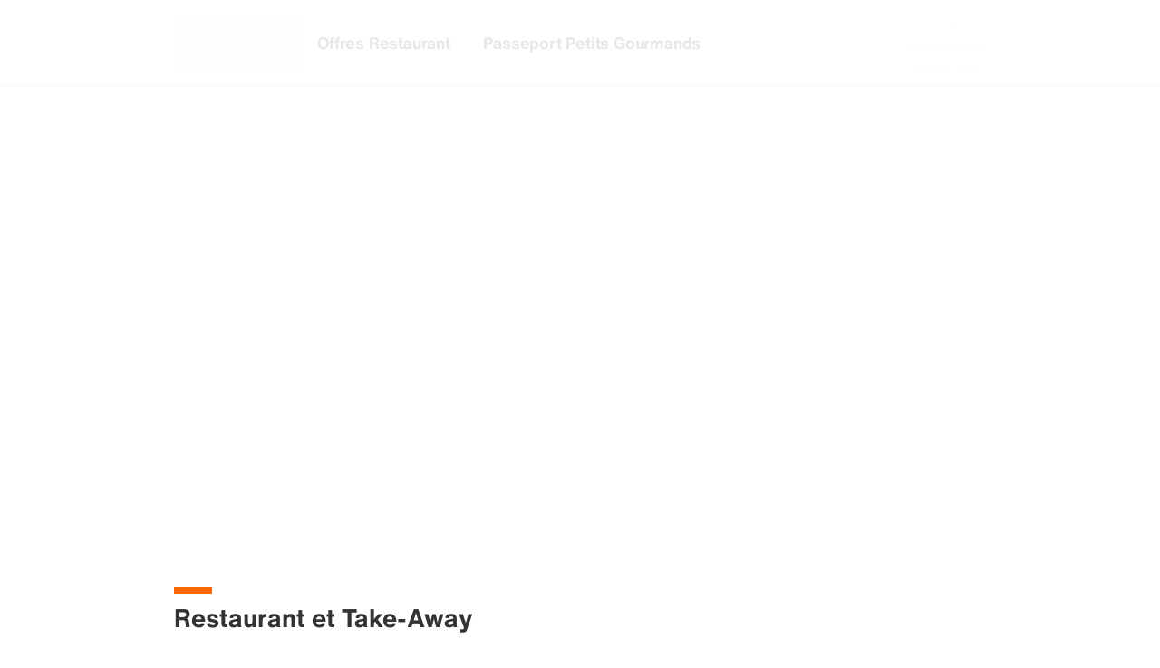

--- FILE ---
content_type: text/html; charset=utf-8
request_url: https://gastro.migros.ch/fr/societe-cooperative-migros-vaud
body_size: 3906
content:

<!DOCTYPE html>
<html lang="fr">
<head>
    	<meta charset="utf-8" />
	<meta name="viewport" content="width=device-width, initial-scale=1.0">
	<meta name="robots" content="index,follow" />
	<title>Migros Vaud | Gastronomie </title>
		<meta name="description" content="La gastronomie Migros Vaud: plats du jour, fra&#xEE;cheur et vari&#xE9;t&#xE9; dans nos Migros Restaurants, Take Away, service traiteur en ligne et Catering Servi...">
		<meta name="title" content="Migros Vaud | Gastronomie ">
	<meta property="og:title" content="Migros Vaud | Gastronomie ">
	<meta property="og:type" content="website">
	<meta property="og:url" content="https://gastro.migros.ch/fr/societe-cooperative-migros-vaud">
		<meta property="og:description" content="La gastronomie Migros Vaud: plats du jour, fra&#xEE;cheur et vari&#xE9;t&#xE9; dans nos Migros Restaurants, Take Away, service traiteur en ligne et Catering Services. Bon app&#xE9;tit!">
	<meta name="twitter:title" content="Migros Vaud | Gastronomie ">
	<meta property="twitter:domain" content="gastro.migros.ch">
	<meta property="twitter:url" content="https://gastro.migros.ch/fr/societe-cooperative-migros-vaud">
	<meta name="twitter:card" content="summary_large_image">
		<meta name="twitter:description" content="La gastronomie Migros Vaud: plats du jour, fra&#xEE;cheur et vari&#xE9;t&#xE9; dans nos Migros Restaurants, Take Away, service traiteur en ligne et Catering Services. Bon app&#xE9;tit!">
		<meta name="twitter:creator" content="Migros Vaud | Gastronomie ">
			<link rel="canonical" href="https://gastro.migros.ch/fr/societe-cooperative-migros-vaud">

    <c-tag-manager id="GTM-WG2RFNQ3">
	<noscript><iframe src="https://www.googletagmanager.com/ns.html?id=GTM-WG2RFNQ3" height="0" width="0" style="display:none;visibility:hidden"></iframe></noscript>
</c-tag-manager>

    

<link type="text/css" rel="stylesheet" href="/web-components-toolbox-gastro/src/es/components/web-components-toolbox/src/css/initial.css" />
<link type="text/css" rel="stylesheet" href="/web-components-toolbox-gastro/src/es/components/web-components-toolbox/src/css/reset.css" />
<link type="text/css" rel="stylesheet" href="/web-components-toolbox-gastro/src/es/components/web-components-toolbox/src/css/colors.css" />
<link type="text/css" rel="stylesheet" href="/web-components-toolbox-gastro/src/es/components/web-components-toolbox/src/css/fonts.css" />
<link type="text/css" rel="stylesheet" href="/web-components-toolbox-gastro/src/es/components/web-components-toolbox/src/css/variables.css" />
<link type="text/css" rel="stylesheet" href="/web-components-toolbox-gastro/src/css/variablesGastro.css" />
<link rel="stylesheet" href="https://cdn.migros.ch/mdx/design-tokens/7.2.1/css/02_system/brands/migrosrestaurant/light-px.css" />
<script async rel="preload" as="script" type="text/javascript" src="/web-components-toolbox-gastro/src/es/helpers/Environment.js"></script>
</head>
<body>

    <c-fetch-html>
        <c-fetch-css>
            <c-fetch-modules>
                <p-general>
                    
<o-header menu-icon="true" namespace="header-default-" namespace-fallback role="header">
    <a-logo rel=noopener namespace="logo-default-" namespace-fallback src="/media/2uihi34v/logo-migros-mr-ta-kombi.svg" href="/fr/societe-cooperative-migros-vaud" alt="Logo-Migros-MR-TA-Kombi"></a-logo>
        <m-navigation hover="false" namespace="navigation-gastro-" namespace-fallback hit-area="false" focus-lost-close no-scroll>
            <ul>
                    <li>
                           <a href="/fr/societe-cooperative-migros-vaud/offres-restaurant" target="" >Offres Restaurant</a>
                    </li>
                    <li>
                           <a href="/fr/societe-cooperative-migros-vaud/passeport-petits-gourmands" target="" >Passeport Petits Gourmands</a>
                    </li>
               
            </ul>
        </m-navigation>
    <gastro-a-region
        meta-title="location"
        meta-link="/fr/location"
        title="Gastronomie Migros Vaud"        
        link="/fr#mapGastro">
        
    </gastro-a-region>
</o-header>


                    <o-body>
                        <style>
/*     .grecaptcha-badge{
        visiblity:hidden;
    } */
</style>




    <m-emotion-carousel namespace="emotion-carousel-default-"
                        interval=10000
                        height=30em
                        height-Mobile=40em>

        <div class="component-container">

                <div class="slide">


                    
<a-emotion-pictures   namespace=emotion-pictures-general->

    <div>

        <div>
                <h2 class="bg-color font-size-big font-family-secondary">Bienvenue dans le monde la gastronomie Migros Vaud</h2>
        </div>
        
                <a-picture namespace="" alt="Banner Gastronomie" defaultSource="https://gastro.migros.ch/media/c4ph5e2q/banner_gastronomie.jpg?format=webp&amp;width=2016&amp;quality=80" aspect-ratio="0.5625" sources-keep-query-aspect-ratio="" style="--img-object-position: center center" no-bad-quality="true" picture-load=""></a-picture>


    </div>
</a-emotion-pictures>
                </div>


        </div>
    </m-emotion-carousel>



        <div class="spacer-two"></div>

		<h1 class=title-border >Restaurant et Take-Away</h1>




    <div>
        <p>Découvrez toutes les offres des Migros Restaurant et Take Away Migros dans le canton de Vaud.</p>
    </div>








<o-wrapper namespace=wrapper-teaser- picture-last-mobile  simulate-children=2 simulate-children=2>






<m-teaser namespace=teaser-overlay- href=/fr/societe-cooperative-migros-vaud/offres-restaurant target=_blank >



    <figure>
                <a-picture namespace="picture-teaser-" alt="Gastro Klassiker Einzeln 1900X700 (1)" defaultSource="https://gastro.migros.ch/media/aa1hify5/gastro-klassiker_einzeln_1900x700.jpg?format=webp&amp;width=1900&amp;quality=80" aspect-ratio="0.36842105" sources-keep-query-aspect-ratio="" style="--img-object-position: center center" no-bad-quality="true" picture-load=""></a-picture>
<figcaption>

            <h2 class="bg-color">Les menus de votre Migros Restaurant</h2>
            <h2 class="bg-color"><a-arrow move direction=right></a-arrow></h2>


        </figcaption>
    </figure>
</m-teaser>




<m-teaser namespace=teaser-overlay- href=/fr/societe-cooperative-migros-vaud/passeport-petits-gourmands target=_blank >



    <figure>
                <a-picture namespace="picture-teaser-" alt="Banner Petits Gourmands (1)" defaultSource="https://gastro.migros.ch/media/bfljozub/banner-petits-gourmands.jpg?format=webp&amp;width=1201&amp;quality=80" aspect-ratio="0.4995837" sources-keep-query-aspect-ratio="" style="--img-object-position: center center" no-bad-quality="true" picture-load=""></a-picture>
<figcaption>

            <h2 class="bg-color">Passeport des Petits Gourmets</h2>
            <h2 class="bg-color"><a-arrow move direction=right></a-arrow></h2>


        </figcaption>
    </figure>
</m-teaser>

</o-wrapper>
</o-wrapper>


        <div class="spacer-two"></div>



		<h1 class=title-border >Service en ligne & Traiteur</h1>

        <div class="spacer"></div>



    <div>
        <p>Vous organiser un événement ? Nos services traiteurs sont là pour vous ! Commandez en ligne sur migros-traiteur vos plateaux apéritif ou demander une prestation personnalisée à notre Cartering Services.</p>
    </div>








<o-wrapper namespace=wrapper-teaser- picture-last-mobile  simulate-children=2>






<m-teaser namespace=teaser-overlay- href=https://vaud.migros-traiteur.ch/#bestseller target=_blank >



    <figure>
                <a-picture namespace="picture-teaser-" alt="Migros Traiteur" defaultSource="https://gastro.migros.ch/media/hevfr5uk/migros-traiteur.png?format=webp&amp;width=833&amp;quality=80" aspect-ratio="1" sources-keep-query-aspect-ratio="" style="--img-object-position: center center" no-bad-quality="true" picture-load=""></a-picture>
<figcaption>

            <h2 class="bg-color">Commandez votre ap&#xE9;ritif en ligne</h2>
            <h2 class="bg-color"><a-arrow move direction=right></a-arrow></h2>


        </figcaption>
    </figure>
</m-teaser>




<m-teaser namespace=teaser-overlay- href=https://www.catering-services.ch/fr/catering-services-migros-vaud#https://gastro.migros.ch/fr/catering/vaud.html target=_blank >



    <figure>
                <a-picture namespace="picture-teaser-" alt="Logo" defaultSource="https://gastro.migros.ch/media/045pbrir/logo.png?format=webp&amp;width=1024&amp;quality=80" aspect-ratio="0.75" sources-keep-query-aspect-ratio="" style="--img-object-position: center center" no-bad-quality="true" picture-load=""></a-picture>
<figcaption>

            <h2 class="bg-color">Votre &#xE9;v&#xE9;nement avec le Catering Services Migros Vaud</h2>
            <h2 class="bg-color"><a-arrow move direction=right></a-arrow></h2>


        </figcaption>
    </figure>
</m-teaser>

</o-wrapper>
</o-wrapper>


        <div class="spacer"></div>



		<h1 class=title-border >Plus sur la gastronomie Migros Vaud</h1>

        <div class="spacer"></div>







<o-wrapper namespace=wrapper-teaser- picture-last-mobile  simulate-children=3 simulate-children=3>






<m-teaser namespace=teaser-plain- href=https://migros-gruppe.jobs/fr/nos-entreprises/societe-cooperative-migros-vaud/postes-vacants target=_blank >



    <figure>
<figcaption>                <a-picture namespace="picture-teaser-" alt="Lehrstart Teaser 2025" defaultSource="https://gastro.migros.ch/media/y1mphyvn/lehrstart-teaser-2025.jpg?format=webp&amp;width=2400&amp;quality=80" aspect-ratio="0.6666667" sources-keep-query-aspect-ratio="" style="--img-object-position: center center" no-bad-quality="true" picture-load=""></a-picture>


            <div>
                <h2>Nos emplois dans la gastronomie</h2>
                <p>Nos domaines professionnels sont tout aussi variés que les personnes du groupe Migros.</p>
            </div>


        </figcaption>
    </figure>
</m-teaser>




<m-teaser namespace=teaser-plain- href=https://corporate.migros.ch/fr/story/sauver-les-aliments-et-epargner-de-largent target=_blank >

        <style>
            :host {
            --teaser-plain-background-color-custom:#a4dbe8; --teaser-plain-background-color-hover-custom:#a4dbe8;  --underline-color-hover-custom: #ff6600;
                --underline-color-custom: #ff6600;
                --teaser-tile-figcaption-color: #000000;
                --teaser-round-figcaption-color: #000000;
                --teaser-overlay-bg-color-custom: #000000;
                --teaser-plain-color-custom: #000000;
            }

            :host(:hover) {
                --teaser-overlay-bg-background-color-hover-custom: #a4dbe8;
            }

        </style>


    <figure>
<figcaption>                <a-picture namespace="picture-teaser-" alt="Togoodtogo" defaultSource="https://gastro.migros.ch/media/5w2nynyt/togoodtogo.png?format=webp&amp;width=2400&amp;quality=80" aspect-ratio="0.6666667" sources-keep-query-aspect-ratio="" style="--img-object-position: center center" no-bad-quality="true" picture-load=""></a-picture>


            <div>
                <h2>Too Good to go</h2>
                <p>Avec Too Good To Go, sauver des aliments de vos restaurant Migros et Migros-Take-Away.</p>
            </div>


        </figcaption>
    </figure>
</m-teaser>




<m-teaser namespace=teaser-plain- href=https://migros.ch/gastro/de/standorte.html target=_blank >



    <figure>
<figcaption>                <a-picture namespace="picture-teaser-" alt="Filialfinder Icon 800X500 2" defaultSource="https://gastro.migros.ch/media/t0sfdb3g/filialfinder-icon_800x500_2.png?format=webp&amp;width=800&amp;quality=80" aspect-ratio="0.625" sources-keep-query-aspect-ratio="" style="--img-object-position: center center" no-bad-quality="true" picture-load=""></a-picture>


            <div>
                <h2>Migros Restaurant et Migros Take Away &#xE0; proximit&#xE9;</h2>
                
            </div>


        </figcaption>
    </figure>
</m-teaser>

</o-wrapper>
</o-wrapper>


        <div class="spacer"></div>


   
                    </o-body>
                    
<o-footer namespace="footer-default-">
    <div class="invert">
    </div>



        <div class="invert orange">
            <style>
                :host .invert.orange {
                    --footer-default-invert-background-color: var(--footer-default-invert-orange-background-color-custom, var(--color-secondary));
                }
            </style>
            <div class="copyright-and-language">
                <div class="footer-links font-size-tiny-desktop">
                    <ul>
                                <li>
                                    <a href="https://www.migros.ch/fr/content/informations-juridiques" target="_blank">
                                        Informations juridiques
                                    </a>
                                </li>
                                <li>
                                    <a href="https://privacy.migros.ch/fr.html" target="_blank">
                                        Protection des donn&#xE9;es
                                    </a>
                                </li>
                                <li>
                                    <a href="https://www.migros.ch/fr/content/impressum" target="_blank">
                                        Impressum
                                    </a>
                                </li>
                                <li>
                                    <a href="https://corporate.migros.ch/fr/qui-sommes-nous/code-de-conduite" target="_blank">
                                        Code de conduite Migros
                                    </a>
                                </li>
                        <li><a-one-trust id="a3fff089-3bf2-46a1-bfb1-b2665b66d076" link-text="Param&#xE8;tres des cookies"></a-one-trust></li>
                            <li>
                                &copy; 2026 Migros Gastronomie
                            </li>
                    </ul>
                </div>
                    <div class="language-switcher font-size-tiny-desktop">
                        <ul>
                                                        
                                <li>
                                    <a href=https://gastro.migros.ch/>DE</a>
                                </li>
                                <li>
                                    <a href="/fr/societe-cooperative-migros-vaud">FR</a>
                                </li>
                                <li>
                                    <a href=https://gastro.migros.ch/it>IT</a>
                                </li>

                        </ul>
                    </div>
            </div>

        </div>
</o-footer>

                </p-general>
                <o-modal namespace="modal-default-"><button id=close></button><span style="color:white;">If event.detail has no child property!</span></o-modal>
            </c-fetch-modules>
        </c-fetch-css>
    </c-fetch-html>

    

<script type="text/javascript" src="/web-components-toolbox-gastro/wc-config.js?baseUrl=/web-components-toolbox-gastro/src/es/components/"></script>

</body>
</html>

--- FILE ---
content_type: text/css
request_url: https://gastro.migros.ch/web-components-toolbox-gastro/src/es/components/web-components-toolbox/src/css/initial.css
body_size: 52
content:
/* IE10+ CSS styles go here */
@media all and (-ms-high-contrast: none), (-ms-high-contrast: active) {
  html {
    background-color: transparent !important;
  }
  body:before {
    color: red;
    content: "Warning! You are using Internet Explorer; hence this page is intentionally left ugly ;-)";
    display: block;
    font-size: 30px;
    font-weight: bold;
    margin-bottom: 50px;
  }
}
/* set the --background-color from the variables.css */
:root {
  background-color: var(--background-color, transparent);
}


--- FILE ---
content_type: text/css
request_url: https://gastro.migros.ch/web-components-toolbox-gastro/src/es/components/web-components-toolbox/src/css/colors.css
body_size: 293
content:
:root {
  --m-white: #FFFFFF;
  --m-black: #333333;
  --m-gray-50: #FAFAFA;
  --m-gray-100: #F5F5F5;
  --m-gray-200: #EDEDED;
  --m-gray-300: #E0E0E0;
  --m-gray-400: #BFBFBF;
  --m-gray-500: #A6A6A6;
  --m-gray-600: #808080;
  --m-gray-700: #737373;
  --m-gray-800: #595959;
  --m-gray-900: #404040;
  --m-orange-100: #FFF3EB;
  --m-orange-200: #FFE9DB;
  --m-orange-300: #FFDAC2;
  --m-orange-400: #FFB380;
  --m-orange-500: #FF944C;
  --m-orange-600: #FF6600;
  --m-orange-700: #E55C00;
  --m-orange-800: #B24800;
  --m-orange-900: #803300;
  --m-yellow-100: #FFF9EB;
  --m-yellow-200: #FFF4DB;
  --m-yellow-300: #FFEDC2;
  --m-yellow-400: #FFD980;
  --m-yellow-500: #FFCA4C;
  --m-yellow-600: #FFB300;
  --m-yellow-700: #E5A100;
  --m-yellow-800: #B27D00;
  --m-yellow-900: #805A00;
  --m-red-100: #FFEEEB;
  --m-red-200: #FEE1DC;
  --m-red-300: #FECCC3;
  --m-red-400: #FC9683;
  --m-red-500: #FB6C51;
  --m-red-600: #F92D06;
  --m-red-700: #E02805;
  --m-red-800: #AE1F04;
  --m-red-900: #7D1703;
  --m-green-100: #F2F9F0;
  --m-green-200: #E8F5E5;
  --m-green-300: #D8EED3;
  --m-green-400: #ADDCA2;
  --m-green-500: #8CCE7E;
  --m-green-600: #5BB946;
  --m-green-700: #52A63F;
  --m-green-800: #408131;
  --m-green-900: #2E5C23;
  --m-blue-100: #ECF8FE;
  --m-blue-200: #DDF2FD;
  --m-blue-300: #C5EAFB;
  --m-blue-400: #87D2F7;
  --m-blue-500: #57C1F4;
  --m-blue-600: #0FA6F0;
  --m-blue-700: #0E95D8;
  --m-blue-800: #0B74A8;
  --m-blue-900: #085378;
}


--- FILE ---
content_type: text/css
request_url: https://gastro.migros.ch/web-components-toolbox-gastro/src/es/components/web-components-toolbox/src/css/fonts.css
body_size: 278
content:
/* font-faces analog: https://wiki.migros.net/pages/viewpage.action?spaceKey=DIGOPS&title=Webfonts+auf+cdn.migros.net */
@charset "utf-8";
/*
each website must add the tracking import as shown below in their variablesCustom.css
@import url("https://cdn.fonts.net/t/1.css?apiType=css&projectid=xxxxxxxx-xxxx-xxxx-xxxx-xxxxxxxxxxxx");
*/

@font-face{
	font-family:"HelveticaNowText";
	src:url("https://cdn.migros.ch/ch.migros/static/fonts/helvetica-now/HelveticaNowTextW05-Regular.woff2") format("woff2"),url("https://cdn.migros.ch/ch.migros/static/fonts/helvetica-now/HelveticaNowTextW05-Regular.woff") format("woff");
	font-weight: normal;
	font-style: normal;
	font-display: swap;
}
 
@font-face{
	font-family:"HelveticaNowTextBold";
	src:url("https://cdn.migros.ch/ch.migros/static/fonts/helvetica-now/HelveticaNowTextW05-Bold.woff2") format("woff2"),url("https://cdn.migros.ch/ch.migros/static/fonts/helvetica-now/HelveticaNowTextW05-Bold.woff") format("woff");
	font-weight: normal;
	font-style: normal;
	font-display: swap;
}

@font-face{
	font-family:"Avenir35Light";
	src:url("https://cdn.migros.ch/ch.migros/static/fonts/Avenir/Avenir35Light.woff2") format("woff2"),url("https://cdn.migros.ch/ch.migros/static/fonts/Avenir/Avenir35Light.woff") format("woff");
	font-weight: normal;
	font-style: normal;
	font-display: swap;
}

/* msrc needs the name to have a space. not "HelveticaNowText" but "Helvetica Now Text" */
@font-face{
	font-family:"Helvetica Now Text";
	src:url("https://cdn.migros.ch/ch.migros/static/fonts/helvetica-now/HelveticaNowTextW05-Regular.woff2") format("woff2"),url("https://cdn.migros.ch/ch.migros/static/fonts/helvetica-now/HelveticaNowTextW05-Regular.woff") format("woff");
	font-weight: normal;
	font-style: normal;
	font-display: swap;
}
 
@font-face{
	font-family:"Helvetica Now Text XBold";
	src:url("https://cdn.migros.ch/ch.migros/static/fonts/helvetica-now/HelveticaNowTextW05-Bold.woff2") format("woff2"),url("https://cdn.migros.ch/ch.migros/static/fonts/helvetica-now/HelveticaNowTextW05-Bold.woff") format("woff");
	font-weight: normal;
	font-style: normal;
	font-display: swap;
}


--- FILE ---
content_type: text/css
request_url: https://gastro.migros.ch/web-components-toolbox-gastro/src/es/components/web-components-toolbox/src/css/variables.css
body_size: 637
content:
/**
 * Variables naming rule: --{selector aka component aka namespace}-{css property}-{pseudo class or media query name} eg. --p-background-color-hover 
 * NOTE: Within the component don't use any name spacing eg. component header don't use --header-default-color just use --color the namespace can be added by the Shadow as an html attribute
 * - if a component holds other components or nodes you can declare or remap classes eg. :host > h1 {--color: var(--h1-color, white);}
 * - if a component holds other components you should share the attribute namespace with its children
 */
:root {
  --background-color: var(--m-white);
  --color-active: var(--color-hover);
  --color-disabled: var(--m-orange-300);
  --color-error: var(--m-red-600);
  --color-hover: var(--m-orange-800);
  --color-secondary: var(--m-orange-600);
  --color-success: var(--m-green-600);
  --color-tertiary: var(--color-secondary);
  /* --color-visited: var(--color-secondary); // set this color in the extending project! */
  --color: var(--m-black);
  --content-spacing-mobile: 1rem;
  --content-spacing: 1.143rem;
  --font-family-bold: HelveticaNowTextBold, HelveticaNowText, Helvetica, Arial, sans-serif;
  --font-family-secondary: Avenir35Light, sans-serif;
  --font-family: HelveticaNowText, Helvetica, Arial, sans-serif;
  --font-size-mobile: min(14px, 5vw);
  --font-size: max(16px, 0.8vw);
  --font-weight: 400;
  --footer-default-content-width: var(--header-default-content-width);
  --header-default-content-width: max(calc(1200px - var(--content-spacing) * 2), 55%); /* Environment.js mobileBreakpoint must correspond to the calc 1200px */
  --line-height: 1.5;
  --navigation-default-content-width: var(--header-default-content-width);
  --outline-color: var(--color-hover);
}
/*
@media (prefers-color-scheme: dark) {
  :root {
    --background-color: var(--m-black);
    --color: var(--m-white);
    --footer-default-invert-a-color-hover-custom: var(--color-hover);
    --footer-default-invert-color-custom: var(--color);
    --header-default-a-menu-icon-background-color-custom: var(--color);
    --navigation-default-color-custom: var(--color);
  }
}
*/
@view-transition {
  navigation: auto;
}


--- FILE ---
content_type: text/css
request_url: https://gastro.migros.ch/web-components-toolbox-gastro/src/css/variablesGastro.css
body_size: 2319
content:
/**
  * Variables naming rule: --{selector aka component aka namespace}-{css property}-{pseudo class or media query name} eg. --p-background-color-hover 
  * NOTE: Within the component don't use any name spacing eg. component header don't use --header-default-color just use --color the namespace can be added by the Shadow as an html attribute
  * - if a component holds other components or nodes you can declare or remap classes eg. :host > h1 {--color: var(--h1-color, white);}
  * - if a component holds other components you should share the attribute namespace with its children
  */

/* Font Tracking */
@import url("https://cdn.fonts.net/t/1.css?apiType=css&projectid=a865fdb1-1082-495a-a364-65ccfde460a2");

@font-face {
  font-family: "HelveticaNowDisplayBold";
  src: url("https://cdn.migros.ch/ch.migros/static/fonts/helvetica-now/HelveticaNowDisplayW05-Bold.woff2") format("woff2");
  font-style: normal;
  font-weight: 700;
  font-stretch: normal;
  font-display: swap;
}

@font-face {
  font-family: "HelveticaNowDisplayMedium";
  src: url("https://cdn.migros.ch/ch.migros/static/fonts/helvetica-now/HelveticaNowDisplayMedium.woff2") format("woff2");
  font-style: normal;
  font-weight: 400;
  font-stretch: normal;
  font-display: swap;
}

@font-face {
  font-family: "HelveticaNowDisplayXBoldItalic";
  src: url("https://cdn.migros.ch/ch.migros/static/fonts/helvetica-now/HelveticaNowDisplayW01-XBdIt.woff2") format("woff2");
  font-style: normal;
  font-weight: 750;
  font-stretch: normal;
  font-display: swap;
}

@font-face {
  font-family: "HelveticaNowTextRegular";
  src: url("https://cdn.migros.ch/ch.migros/static/fonts/helvetica-now/HelveticaNowTextW05-Regular.woff2") format("woff2");
  font-style: normal;
  font-weight: 400;
  font-stretch: normal;
  font-display: swap;
}

@font-face {
  font-family: "HelveticaNowTextBold";
  src: url("https://cdn.migros.ch/ch.migros/static/fonts/helvetica-now/HelveticaNowTextW05-Bold.woff2") format("woff2");
  font-style: normal;
  font-weight: 700;
  font-stretch: normal;
  font-display: swap;
}



:root {

  /* Main Colors */
  --color: var(--m-black);
  --color-secondary: var(--m-orange-600);
  --color-tertiary: #ff6600;
  --color-quarternary: #ECEAE6;
  --color-hover: var(--color-secondary);
  --color-disabled: #864142;
  --color-gastro-custom-hover: #E03C00;
  
  /* Fonts */
  --font-family: HelveticaNowTextRegular, Helvetica, Arial, sans-serif;
  --font-family-bold: HelveticaNowTextBold, Helvetica, Arial, sans-serif;
  --font-size-mobile: min(15px, 5vw);
  --p-line-height: 1.75rem;
  --p-margin: 0 0 var(--content-spacing, 0) 0;
  --p-margin-mobile: 0 0 var(--content-spacing-mobile, 0) 0;
  
  /* Global */
  --any-content-width: var(--content-with-global);
  --background-color: var(--m-white);
  --bg-color: var(--m-white);
  --bull-li-before-border-width: 0;
  --bull-li-before-height: 0.3125em;
  --bull-li-before-top: 0.625em;
  --bull-li-before-width: 0.3125em;
  --bull-li-before-left: -1em;
  --ul-padding-left: 1em;
  --content-with-global: 70%;
  --ol-margin-mobile: 0  0 1em 0.2em;
  
  /* Content Links */
  --a-color: var(--color-secondary);
  --a-color-hover: var(--color-secondary);
  --a-text-decoration-hover: underline;
  --a-text-decoration: none;
  --a-text-underline-offset: 0.2em;
  --a-transition: 0.5;
  --underline-after-height: 1px;
  --underline-color-custom: var(--color);
  --underline-color-hover-custom: var(--color-hover);

  /* Headings */
  --h6-font-size: 1em;

  /* Buttons */
  --button-default-background-color-hover: var(--color-gastro-custom-hover);
  --button-primary-background-color-hover-custom: var(--color-gastro-custom-hover);

  /* Emotion Pictures */
  --emotion-carousel-default-any-margin-top-first-child-custom: 0;
  --emotion-carousel-default-any-margin-top-first-child-mobile-custom: 0;

  /* Emotion Pictures with button */
  --emotion-pictures-with-button-bg-background-color-custom: var(--color-secondary);
  --emotion-pictures-with-button-bg-color-custom: var(--m-white);
  --emotion-pictures-with-button-h2-text-transform-custom: none;
  --emotion-pictures-with-button-subline-display-mobile: none;

  /* Emotion Pictures with logo */
  --emotion-pictures-with-logo-bg-background-color-custom: var(--color-secondary);
  --emotion-pictures-with-logo-bg-color-custom: var(--m-white);
  --emotion-pictures-with-logo-img-max-height: 50vh;

  /* Emotion Pictures with title */
  --emotion-pictures-with-title-a-text-decoration: none;
  --emotion-pictures-with-title-bg-background-color-custom: var(--color-secondary);
  --emotion-pictures-with-title-bg-color-custom: var(--m-white);
  --emotion-pictures-with-title-h2-text-transform-custom: none;
  --emotion-pictures-with-title-subline-display-mobile-custom: none;

  /* Emotion Picture Corporate */
  --emotion-pictures-corporate-padding-custom: 0 1.15rem;
  --emotion-pictures-corporate-padding-mobile-custom: 0 1.15rem;
  --emotion-pictures-corporate-img-max-height: 50vh;
  --a-emotion-pictures-margin-top-first-child:0;

  /* Footer */
  --footer-default-h4-color: var(--m-black);
  --footer-default-h4-font-size: 1.125rem;
  --footer-default-ul-li-line-height: 2rem;
  --footer-default-h4-padding: 0 0 0.5rem 0;
  --footer-default-h4-margin: 0 0 1.5rem 0;
  --footer-default-invert-color-custom: var(--m-black);
  --footer-default-invert-background-color-custom: var(--m-white);
  --footer-default-invert-orange-background-color-custom: var(--color-secondary);
  --footer-default-ul-list-style: none;
  --footer-default-invert-a-color-hover-custom: var(--color-secondary);
  --footer-default-invert-orange-color-custom: var(--m-white);
  --footer-default-invert-orange-a-color-custom: var(--m-white);
  --footer-default-invert-orange-a-color-hover-custom: var(--m-white);
  --footer-default-footer-any-padding-mobile: 0 0 0.5em 0;
  --footer-default-wrapper-last-contains-details-margin-top:0;
  --footer-default-p-margin: 0;

  /* Header */
  --header-default-a-logo-top-custom: calc(70px / 2 - 140px / 2);
  --header-default-logo-width-custom: max(140px, 8vw);
  --header-default-a-logo-top-mobile-custom: 0;
  --header-default-a-menu-icon-background-color-custom: var(--color);
  --header-default-background-color-custom: var(--m-white);
  --header-default-padding: 1rem 0;
  --header-default-margin-custom: 0;
  --header-default-content-width: var(--content-with-global);
  --header-default-border-bottom-custom: 1px solid var(--m-gray-500);
  --header-default-align-items-custom: center;
  --header-default-a-menu-icon-padding-top-custom: 0.7em;
  --header-default-width: 100%;
  --header-default-margin-mobile-custom: 1em 0 0;
  --header-min-height: unset;
  
  /* Navigation */
  --menu-background-color-custom: var(--m-white);
  --navigation-gastro-a-link-font-size-custom: 1.125em;
  --navigation-gastro-background-color-hover-custom: var(--m-white);
  --navigation-gastro-background-color-open-custom: var(--m-white);
  --navigation-gastro-color-custom: var(--color);
  --navigation-gastro-color-mobile-custom: var(--color);
  --navigation-gastro-a-link-font-size-no-scroll-mobile-custom: 1.25em;
  --navigation-gastro-font-family-custom: var(--font-family-bold);
  --navigation-gastro-justify-content: flex-start;
  --navigation-gastro-letter-spacing: -0.0125rem;
  --navigation-gastro-not-open-color-active-custom: var(--color-secondary);
  --navigation-gastro-not-open-color-hover-custom: var(--color-secondary);
  --navigation-gastro-color-hover-custom: var(--color-secondary);
  --navigation-gastro-section-background-color-custom: var(--m-white);
  --navigation-gastro-color-active-custom: var(--color-secondary);
  --navigation-gastro-border-color-active-custom: var(--color-secondary);
  --navigation-gastro-background-color-mobile-custom: var(--m-white);
  --navigation-gastro-padding-mobile-first-child-custom: 0;
  --navigation-gastro-padding-mobile-custom: 0;
  --navigation-gastro-a-link-content-spacing-no-scroll-custom: 0;
  --navigation-gastro-h2-font-size: 2.75em;
  --navigation-gastro-h2-font-family: var(--font-family);
  --navigation-gastro-h2-line-height:1.75em;

  /* Teaser - Plain */
  --teaser-plain-background-color-hover-custom: var(--color-gastro-custom-hover);
  --teaser-plain-border-radius-custom: 0.25em;
  --teaser-plain-color-custom: var(--m-white);
  --teaser-plain-border-radius-mobile-custom: 0.275em;
  --teaser-plain-figcaption-border-radius: 0;
  --teaser-plain-h2-padding: 1em 0 0 0;
  --teaser-plain-a-picture-margin-custom: 0;
  --teaser-plain-intersecting-figcaption-any-transform-custom: none; 
  --teaser-plain-figcaption-any-transform-custom: none;

  /* Teaser - Overlay */
  --teaser-overlay-bg-color-custom: var(--m-white);
  --teaser-overlay-bg-background-color-hover-custom: var(--color-gastro-custom-hover);

  /* Teaser - Tile */
  --teaser-tile-h2-figcaption-color: var(--color-secondary);
  --teaser-tile-p-font-size-custom: 1em;
  --teaser-tile-p-line-height-custom: 1.75em;
  --teaser-tile-h2-margin-mobile: 0 0 0.5em 0;

  /* Teaser - Round */
  --teaser-round-h5-margin: var(--content-spacing) auto;

  /* Picture - Teaser */
  --picture-teaser-img-max-height-custom: 100%;

  /* Wrapper */
  --wrapper-teaser-p-margin: 0 0 var(--content-spacing, 0) 0;

  /* Carousel */
--carousel-two-default-section-child-a-picture-margin: auto auto 1rem;

  /* Details (Footer) */
  --details-default-icon-right-summary-border-bottom-open-custom: 1px solid var(--m-gray-500);
  --details-default-icon-right-border-color-custom: var(--m-gray-500) !important;
  --details-default-icon-right-line-height-mobile:2em;
  --details-default-icon-right-h4-font-size-mobile:1.3em;
  --details-default-icon-right-a-font-size-mobile:1.25em;
  --details-default-icon-right-child-margin-custom:1em 0 0 0;
  --details-default-icon-right-ul-li-line-height:3em;
  --details-default-icon-right-border-bottom-last-custom:1px solid var(--m-gray-500) !important;
  --details-default-icon-right-border-color-last-custom: var(--m-gray-500) !important;
}

--- FILE ---
content_type: text/css
request_url: https://gastro.migros.ch/web-components-toolbox-gastro/src/es/components/web-components-toolbox/src/es/components/molecules/navigation/gastro-/gastro-.css
body_size: 1335
content:
:host {
  --any-padding-bottom-last-child: 0.5em;
  --gap-custom: 0;
  --menu-background-color: var(--menu-background-color-custom, var(--background-color));
  /* --menu-color: var(--menu-color-custom, var(--color-tertiary)); */
  --navigation-gastro-border-color: var(--navigation-gastro-color-custom);
  --navigation-gastro-border-width: 0;
  /* --navigation-gastro-color-active: var(--navigation-gastro-color-active-custom); */
  /* --navigation-gastro-color-hover: var(--navigation-gastro-color-hover-custom); */
  --navigation-gastro-color-second-level-custom: var(--m-black);
  /* --navigation-gastro-color: var(--navigation-gastro-color-custom, var(--menu-color)); */
  --navigation-gastro-flex-wrap-custom: nowrap;
  --navigation-gastro-padding-no-scroll: var(--navigation-gastro-padding-no-scroll-custom, 0 0 1em 0);
  --navigation-gastro-search-li-padding-custom: 0.25rem 0 0.25rem var(--content-spacing);
  --navigation-gastro-a-link-font-size: var(--navigation-gastro-a-link-font-size-custom, var(--font-size));
  --navigation-gastro-text-underline-offset: 0.5em;
  --navigation-gastro-transition: color 0.3s ease-out;
  --navigation-gastro-section-background-color: var(--navigation-gastro-section-background-color-custom, var(--menu-color));
  --navigation-gastro-background-color-open: var(--navigation-gastro-background-color-open-custom, var(--background-color));
  --navigation-gastro-border-color-active: var(--navigation-gastro-border-color-active-custom, var(--color-tertiary));
}

/* :host>nav>ul>li.active,
:host>nav>ul>li.open {
  --navigation-gastro-text-decoration: var(--navigation-gastro-text-decoration-hover);
} */

/* :host>nav>ul>li ul>li {
  --navigation-gastro-color-active: var(--navigation-gastro-color-active-custom);
   --navigation-gastro-text-decoration-hover: none; 
   --navigation-gastro-text-decoration-focus: none; 
} */

/* :host>nav>ul li.open>o-nav-wrapper>section {
  --navigation-gastro-background-color-hover: transparent;
} */

:host>nav>ul>li.open>a-link {
  --navigation-gastro-background-color-active: var(--m-white);
  --navigation-gastro-background-color-hover: var(--navigation-gastro-background-color-hover-custom, var(--menu-color));
  /* --navigation-gastro-color: var(--navigation-gastro-color-custom, var(--menu-background-color)); */

}

:host>nav>ul li.open>o-nav-wrapper>section>ul:not([width="100%"])>li,
:host>nav>ul li.open>o-nav-wrapper>section>ul:not([width="100%"])>li:last-child {
  border-bottom: 1px solid var(--color-quarternary);
  padding: 0;
}

/* #nav-section-0>section>*:not([style]):first-child {
  padding: 0 !important;
} */

:host>nav>ul li.open>o-nav-wrapper>section>ul {
  border-radius: 0;
}

:host>nav>ul li.open>o-nav-wrapper>section>ul,
:host>nav>ul li.open>o-nav-wrapper>section>ul a-link {
  /* border-bottom: 1px solid var(--color-quarternary); */
  /* --navigation-gastro-color-active: var(--navigation-gastro-color-active-custom); */
}

o-nav-wrapper h2 {
  --h2-font-size: 2.75em;
  --h2-font-family: var(--font-family);
  --h2-line-height: 2em;
  --h2-margin: 0;
  font-weight: 700;
  letter-spacing: -0.0125rem;
  border-bottom: 1px solid var(--color-quarternary);
}

:host>nav>ul li.open>o-nav-wrapper>section>ul {
  --padding: 0 !important;
}

:host>nav>ul>li>a-link {
  --navigation-gastro-color-active: var(--navigation-gastro-color-active-custom);
}

#nav-section-0>section>*:not([style]):first-child,
#nav-section-1>section>*:not([style]):first-child,
#nav-section-2>section>*:not([style]):first-child,
#nav-section-3>section>*:not([style]):first-child,
#nav-section-4>section>*:not([style]):first-child {
  margin: 0 1em 0 0 !important;
}

:host>nav>ul li.open>o-nav-wrapper>section>ul:not([style])[width="100%"]>li {
  border-bottom: 1px solid var(--color-quarternary);
}

@media only screen and (max-width: _max-width_) {
  o-nav-wrapper h2 {
    --h2-font-size: 1.75em;
    --h2-font-family: var(--font-family);
    --h2-line-height: 2em;
    --h2-margin: 0;
    --h2-color: var(--navigation-gastro-color-custom);
    font-weight: 700;
    letter-spacing: -0.0125rem;
    border-bottom: none;
  }

  :host {
    --padding-mobile: 0 !important;
    --padding-last-child-mobile: 0 !important;
    --navigation-gastro-background-color: var(--navigation-gastro-background-color-mobile-custom);
    --navigation-gastro-background-color-hover: transparent;
    --navigation-gastro-background-color-active: transparent;
    --navigation-gastro-transition: font-size 0.3s ease-out, color 0.3s ease-out, transform 0.3s ease-out;
    --navigation-gastro-header-default-border-bottom: 0;
    --navigation-gastro-h2-font-size: 1.85em;
  }

  :host>nav>ul>li.open>a-link {
    --navigation-gastro-color-open-mobile: var(--navigation-gastro-color-custom);
    /* --navigation-gastro-color-active: var(--navigation-gastro-color-active-custom); */
    --navigation-gastro-text-decoration: none;
    --navigation-gastro-text-decoration-hover: none;
    --navigation-gastro-text-decoration-focus: none;
    /* --navigation-gastro-color-hover: var(--m-orange-800, white) !important; */
  }

  :host>nav>ul>li.open>a-arrow {
    --navigation-gastro-path-color: var(--navigation-gastro-color-custom);
  }

  :host>nav>ul li.open>o-nav-wrapper>section {
    padding-bottom: var(--navigation-gastro-section-padding-bottom-custom, 30vh);
  }

  :host>nav>ul li.open>o-nav-wrapper>section>ul a-link {
    /* --navigation-gastro-font-size: 10rem; */
    /* --navigation-gastro-color-hover: var(--m-orange-800, white) !important; */
  }

  :host>nav>ul>li:not(.open)>a-link {
    /* --navigation-gastro-color-hover: var(--m-orange-800, white); */
  }

  :host>nav>ul:not(.language-switcher):not(.open):not(:hover)>li.active:not(.search):not(:last-child),
  :host>nav>ul:not(.language-switcher)>li.active:not(.search):not(:last-child),
  :host>nav>ul:not(.language-switcher)>li:not(.search):not(:last-child),
  :host>nav>ul:not(.language-switcher)>li:hover:not(.search):not(:last-child) {
    border-bottom: 1px solid var(--m-gray-500) !important;
  }

  :host>nav>ul:not(.open):not(.language-switcher)>li:not(.search):last-child,
  :host(.no-scroll)>nav>ul:not(.open):not(.language-switcher)>li:not(.search):last-child {
    border-bottom: 1px solid var(--m-gray-500) !important;
  }

  :host>nav>ul li.open>o-nav-wrapper>section>ul>li:first-child,
  :host>nav>ul li.open>o-nav-wrapper>section>ul>li.bold {
    --navigation-gastro-a-link-content-spacing-custom: 0 !important;
    --navigation-gastro-a-link-content-spacing-no-scroll-custom: var(--navigation-gastro-a-link-content-spacing-custom);
  }

  :host>nav>ul li.open>o-nav-wrapper>section>ul:not([width="100%"])+ul>li:first-child {
    border-top: 1px solid var(--color-quarternary);
  }

  :host>nav>ul li.open>o-nav-wrapper>section>ul,
  :host>nav>ul li.open>o-nav-wrapper>section>ul a-link {
    --navigation-gastro-background-color: var(--menu-background-color);
    --navigation-gastro-font-size: 1.125em;
  }



  @supports(selector(:has(+ ul))) {

    :host>nav>ul li.open>o-nav-wrapper>section>ul:not([width="100%"])+ul {
      --margin-mobile: calc(var(--content-spacing-mobile) * -2) 0 var(--content-spacing-mobile);
      --margin-last-child-mobile: calc(var(--content-spacing-mobile) * -2) 0 var(--content-spacing-mobile);
      --padding-mobile: 0;
      --padding-last-child-mobile: 1em 0;
    }
  }

  :host>nav>ul li.open>o-nav-wrapper>section {
    --navigation-gastro-a-link-content-spacing-no-scroll: 0 !important
  }
}

--- FILE ---
content_type: text/css
request_url: https://gastro.migros.ch/web-components-toolbox-gastro/src/es/components/web-components-toolbox/src/css/style.css
body_size: 9429
content:
/* https://www.figma.com/file/qrlDSGcoLRt6NDU3p7O0T3/Typography?node-id=3194%3A213 */
/* h-tags */
/* IMPORTANT: This file will often be processed by namespace-fallback regex function src/es/components/web-components-toolbox/src/es/components/prototypes/Shadow.js:L244, which has trouble to detect proper closings with calc() functions. Be careful to use any factors before variables within calc! */
:host h1, :host h2, :host h3, :host h4, :host h5, :host h6 {
  transition: var(--h-transition, color 0.3s ease-out);
}  
:host h1 {
  color: var(--h1-color, var(--h-color, var(--color, black)));
  display: var(--h1-display, var(--h-display, block));
  font-size: var(--h1-font-size, 1.75em);
  line-height: var(--h1-line-height, var(--h-line-height, 1.286em));
  font-family: var(--h1-font-family, var(--h-font-family, var(--font-family-bold, var(--font-family, inherit))));
  font-weight: var(--h1-font-weight, var(--h-font-weight, normal));
  hyphens: var(--h1-hyphens, var(--h-hyphens, manual));
  text-align: var(--h1-text-align, var(--h-text-align, start));
  word-break: var(--h1-word-break, var(--h-word-break, normal));
  text-transform: var(--h1-text-transform, var(--h-text-transform, none));
  margin: var(--h1-margin, 0 auto var(--h-margin-bottom, 1.143em));
  padding: var(--h1-padding, var(--h-padding, unset));
}
:host h1.font-family-secondary {
  font-family: var(--h1-font-family-secondary, var(--font-family-secondary, var(--font-family-bold, var(--font-family, inherit))));
}
:host h1.font-family-tertiary {
  font-family: var(--h1-font-family-tertiary, var(--font-family-tertiary, var(--font-family-bold, var(--font-family, inherit))));
}
:host h2 {
  color: var(--h2-color, var(--h-color, var(--color, black)));
  display: var(--h2-display, var(--h-display, block));
  font-size: var(--h2-font-size, 1.5em);
  line-height: var(--h2-line-height, var(--h-line-height, 1.334em));
  font-family: var(--h2-font-family, var(--h-font-family, var(--font-family-bold, var(--font-family, inherit))));
  font-weight: var(--h2-font-weight, var(--h-font-weight, normal));
  hyphens: var(--h2-hyphens, var(--h-hyphens, manual));
  text-align: var(--h2-text-align, var(--h-text-align, start));
  word-break: var(--h2-word-break, var(--h-word-break, normal));
  text-transform: var(--h2-text-transform, var(--h-text-transform, none));
  margin: var(--h2-margin, 0 auto var(--h-margin-bottom, 1.143em));
  padding: var(--h2-padding, var(--h-padding, unset));
}
:host h2.font-family-secondary {
  font-family: var(--h2-font-family-secondary, var(--font-family-secondary, var(--font-family-bold, var(--font-family, inherit))));
}
:host h2.font-family-tertiary {
  font-family: var(--h2-font-family-tertiary, var(--font-family-tertiary, var(--font-family-bold, var(--font-family, inherit))));
}
:host h3 {
  color: var(--h3-color, var(--h-color, var(--color, black)));
  display: var(--h3-display, var(--h-display, block));
  font-size: var(--h3-font-size, 1.25em);
  line-height: var(--h3-line-height, var(--h-line-height, 1.4em));
  font-family: var(--h3-font-family, var(--h-font-family, var(--font-family-bold, var(--font-family, inherit))));
  font-weight: var(--h3-font-weight, var(--h-font-weight, normal));
  hyphens: var(--h3-hyphens, var(--h-hyphens, manual));
  text-align: var(--h3-text-align, var(--h-text-align, start));
  word-break: var(--h3-word-break, var(--h-word-break, normal));
  text-transform: var(--h3-text-transform, var(--h-text-transform, none));
  margin: var(--h3-margin, 0 auto var(--h-margin-bottom, 1.143em));
  padding: var(--h3-padding, var(--h-padding, unset));
}
:host h3.font-family-secondary {
  font-family: var(--h3-font-family-secondary, var(--font-family-secondary, var(--font-family-bold, var(--font-family, inherit))));
}
:host h3.font-family-tertiary {
  font-family: var(--h3-font-family-tertiary, var(--font-family-tertiary, var(--font-family-bold, var(--font-family, inherit))));
}
:host h4 {
  color: var(--h4-color, var(--h-color, var(--color, black)));
  display: var(--h4-display, var(--h-display, block));
  font-size: var(--h4-font-size, 1.125em);
  line-height: var(--h4-line-height, var(--h-line-height, 1.334em));
  font-family: var(--h4-font-family, var(--h-font-family, var(--font-family-bold, var(--font-family, inherit))));
  font-weight: var(--h4-font-weight, var(--h-font-weight, normal));
  hyphens: var(--h4-hyphens, var(--h-hyphens, manual));
  text-align: var(--h4-text-align, var(--h-text-align, start));
  word-break: var(--h4-word-break, var(--h-word-break, normal));
  text-transform: var(--h4-text-transform, var(--h-text-transform, none));
  margin: var(--h4-margin, 0 auto var(--h-margin-bottom, 1.143em));
  padding: var(--h4-padding, var(--h-padding, unset));
}
:host h4.font-family-secondary {
  font-family: var(--h4-font-family-secondary, var(--font-family-secondary, var(--font-family-bold, var(--font-family, inherit))));
}
:host h4.font-family-tertiary {
  font-family: var(--h4-font-family-tertiary, var(--font-family-tertiary, var(--font-family-bold, var(--font-family, inherit))));
}
:host h5 {
  color: var(--h5-color, var(--h-color, var(--color, black)));
  display: var(--h5-display, var(--h-display, block));
  font-size: var(--h5-font-size, 1em);
  line-height: var(--h5-line-height, var(--h-line-height, 1.334em));
  font-family: var(--h5-font-family, var(--h-font-family, var(--font-family-bold, var(--font-family, inherit))));
  font-weight: var(--h5-font-weight, var(--h-font-weight, normal));
  hyphens: var(--h5-hyphens, var(--h-hyphens, manual));
  text-align: var(--h5-text-align, var(--h-text-align, start));
  word-break: var(--h5-word-break, var(--h-word-break, normal));
  text-transform: var(--h5-text-transform, var(--h-text-transform, none));
  margin: var(--h5-margin, 0 auto var(--h-margin-bottom, 1.143em));
  padding: var(--h5-padding, var(--h-padding, unset));
}
:host h5.font-family-secondary {
  font-family: var(--h5-font-family-secondary, var(--font-family-secondary, var(--font-family-bold, var(--font-family, inherit))));
}
:host h5.font-family-tertiary {
  font-family: var(--h5-font-family-tertiary, var(--font-family-tertiary, var(--font-family-bold, var(--font-family, inherit))));
}
:host h6 {
  color: var(--h6-color, var(--h1-color, var(--h-color, var(--color, black))));
  display: var(--h6-display, var(--h1-display, var(--h-display, block)));
  font-size: var(--h6-font-size, var(--h1-font-size, 1.75em));
  line-height: var(--h6-line-height, var(--h1-line-height, var(--h-line-height, 1.286em)));
  font-family: var(--h6-font-family, var(--h1-font-family, var(--h-font-family, var(--font-family-bold, var(--font-family, inherit)))));
  font-weight: var(--h6-font-weight, var(--h1-font-weight, var(--h-font-weight, normal)));
  hyphens: var(--h6-hyphens, var(--h-hyphens, manual));
  text-align: var(--h6-text-align, var(--h1-text-align, var(--h-text-align, start)));
  word-break: var(--h6-word-break, var(--h1-word-break, var(--h-word-break, normal)));
  text-transform: var(--h6-text-transform, var(--h1-text-transform, var(--h-text-transform, none)));
  margin: var(--h6-margin, var(--h1-margin, 0 auto var(--h-margin-bottom, 1.143em)));
  padding: var(--h6-padding, var(--h1-padding, var(--h-padding, unset)));
}
:host h6.font-family-secondary {
  font-family: var(--h6-font-family-secondary, var(--h1-font-family-secondary, var(--font-family-secondary, var(--font-family-bold, var(--font-family, inherit)))));
}
:host h6.font-family-tertiary {
  font-family: var(--h6-font-family-tertiary, var(--h1-font-family-tertiary, var(--font-family-tertiary, var(--font-family-bold, var(--font-family, inherit)))));
}
/* text stylings */
:host .font-family-secondary {
  font-family: var(--font-family-secondary, var(--font-family, inherit));
}
:host .font-family-tertiary {
  font-family: var(--font-family-tertiary, var(--font-family, inherit));
}
:host .left > *, :host .center > *, :host .right > * {
  display: inline-block;
}
:host .left > div, :host .center > div, :host .right > div {
  display: block;
}
:host .left {
  text-align: left;
}
:host .center {
  text-align: center;
}
:host .right {
  text-align: right;
}
:host .margin-zero {
  margin: 0;
}
:host .bold, :host strong, :host b {
  font-family: var(--font-family-strong, var(--font-family-bold, var(--font-family, inherit)));
  font-weight: var(--font-weight-strong, bold);
  text-transform: var(--text-transform-strong, none);
}
:host .italic {
  font-style: italic;
}
:host .line-height-one-em {
  line-height: 1em;
}
:host .title-border:before {
  width: var(--title-border-width, 1.5em);
  height: var(--title-border-height, 0.25em);
  background-color: var(--title-border-background-color, var(--color-secondary));
  content: '';
  display: var(--title-border-display, block);
  margin-bottom: var(--title-border-margin-bottom, 0.3em);
}
:host .h-color {
  color: var(--h-color, var(--color-secondary, var(--color, black)));
}
:host .font-size-big {
  font-size: calc(1.5 * var(--h1-font-size, 1.75em));
  line-height: var(--line-height, normal);
}
:host .font-size-h1 {
  font-size: var(--h1-font-size, 1.75em);
  line-height: var(--h1-line-height, var(--h-line-height, var(--line-height, normal)));
}
:host .font-size-h2 {
  font-size: var(--h2-font-size, 1.5em);
  line-height: var(--h2-line-height, var(--h-line-height, var(--line-height, normal)));
}
:host .font-size-tiny {
  font-size: calc(0.75 * var(--p-font-size, 1em));
  line-height: var(--line-height, normal);
}
:host .quote {
  text-align: var(--q-text-align, center);
}
:host .quote > q {
  font-style: var(--q-font-style, italic);
}
:host .quote > small {
  font-size: var(--q-font-size, 0.8em);
  line-height: var(--line-height, normal);
}
:host *.bg-color, :host *.bg-color-hover {
  display: inline;
  color: var(--bg-color, var(--background-color, red));
  --color: var(--bg-color, var(--background-color, red));
  background-color: var(--bg-background-color, var(--color-secondary, green));
  box-shadow: var(--bg-padding, 0.5em) 0 0 var(--bg-background-color, var(--color-secondary, green)), calc(0px - var(--bg-padding, 0.5em)) 0 0 var(--bg-background-color, var(--color-secondary, green));
  box-decoration-break: clone;
  -webkit-box-decoration-break: clone;
  transition: var(--bg-transition, background-color 0.3s ease-out, box-shadow 0.3s ease-out, opacity 0.3s ease-out);
  position: relative;
  left: var(--bg-padding, 0.5em);
  margin: 0;
  padding: var(--bg-padding-top, 0.1em) 0 var(--bg-padding-bottom, 0);
  text-decoration-line: none;
}
:host *:not(.font-family-secondary):not(.font-family-tertiary).bg-color, :host *:not(.font-family-secondary):not(.font-family-tertiary).bg-color-hover {
  line-height: var(--bg-line-height, 1.7em);
}
*.bg-color, *.bg-color-hover {
  line-height: var(--bg-line-height, 1.7em); /* specificity lower to not overwrite h-tag line-height */
}
:host *.bg-color::after, :host *.bg-color-hover::after {
  display: block;
  width: 0px;
  height: 0px;
  clear: both;
  content: '';
}
:host a:hover h1.bg-color, :host a:active h1.bg-color, :host a:focus h1.bg-color,
:host a:hover h2.bg-color, :host a:active h2.bg-color, :host a:focus h2.bg-color,
:host a:hover h3.bg-color, :host a:active h3.bg-color, :host a:focus h3.bg-color,
:host a:hover h4.bg-color, :host a:active h4.bg-color, :host a:focus h4.bg-color,
:host a:hover h5.bg-color, :host a:active h5.bg-color, :host a:focus h5.bg-color,
:host a:hover h6.bg-color, :host a:active h6.bg-color, :host a:focus h6.bg-color,
:host *.bg-color-hover {
  color: var(--bg-color-hover, var(--bg-color, var(--background-color, red)));
  --color: var(--bg-color-hover, var(--bg-color, var(--background-color, red)));
  background-color: var(--bg-background-color-hover, var(--color-hover, var(--bg-background-color, var(--color-secondary, green))));
  box-shadow: var(--bg-padding, 0.5em) 0 0 var(--bg-background-color-hover, var(--color-hover, var(--bg-background-color, var(--color-secondary, green)))), calc(0px - var(--bg-padding, 0.5em)) 0 0 var(--bg-background-color-hover, var(--color-hover, var(--bg-background-color, var(--color-secondary, green))));
}
:host *.bg-color.font-family-secondary, :host *.bg-color-hover.font-family-secondary {
  line-height: var(--bg-line-height-secondary, var(--bg-line-height, 1.4em));
}
:host *.bg-color.font-family-tertiary, :host *.bg-color-hover.font-family-tertiary {
  line-height: var(--bg-line-height-tertiary, var(--bg-line-height, 1.6em));
}
/* sometimes the box-shadow with certain fonts can have a 1px gap glitch, then use this as alternative */
:host *.bg-color-no-box-shadow {
  box-shadow: none !important;
  padding: 0 var(--bg-padding, 0.5em);
  position: static;
  display: block;
  width: fit-content;
}
:host *.bg-color-no-box-shadow + *.bg-color-no-box-shadow {
  transform: translateY(-1px);
}
:host *.bg-color-no-box-shadow > a-arrow {
  margin-bottom: 0;
}
:host *.bg-color-no-box-shadow-inline {
  box-shadow: none !important;
  padding: var(--bg-no-box-shadow-inline-padding, 0 var(--bg-padding, 0.5em));
  position: static;
}
:host *.bg-color-no-box-shadow-inline::after {
  display: none;
}
:host *.bg-price {
  color: var(--bg-price, var(--m-black, black));
  cursor: auto;
  font-family: HelveticaNowTextBold, Helvetica, Arial, sans-serif;
  font-size: 1.75em;
}
/* p-tag */
:host p {
  font-family: var(--p-font-family, var(--font-family, inherit));
  font-size: var(--p-font-size, 1em);
  line-height: var(--p-line-height, var(--line-height, normal));
  font-weight: var(--p-font-weight, var(--font-weight, normal));
  text-align: var(--p-text-align, start);
  text-transform: var(--p-text-transform, none);
  margin: var(--p-margin, 0 auto var(--content-spacing));
}
:host .columns-one {
  columns: var(--columns-one, 1);
}
:host .columns-two {
  columns: var(--columns-two, 2);
}
:host .columns-three {
  columns: var(--columns-three, 3);
}
:host .columns-four {
  columns: var(--columns-four, 4);
}
/* a-tag */
:host a {
  cursor: pointer;
  color: var(--a-color, var(--color-secondary, var(--color, pink)));
  font-weight: var(--a-font-weight, var(--font-weight, normal));
  text-align: var(--a-text-align, unset);
  font-size: var(--a-font-size, 1em);
  line-height: var(--line-height, normal);
  text-decoration: var(--a-text-decoration, var(--text-decoration, underline));
  text-underline-offset: var(--a-text-underline-offset, unset);
  display: var(--a-display, block);
  margin: var(--a-margin, 0 auto var(--content-spacing));
  transition: var(--a-transition, color 0.3s ease-out);
  /*
  do not set: width nor height here! "O-BODY a" is more specific than "O-BODY > main > *"
  */
}
:host a[wrapper] {
  color: inherit;
  margin: var(--a-wrapper-margin, var(--a-margin, 0 auto));
  text-decoration: inherit;
}
:host *:not(main) a {
  display: var(--any-a-display, var(--a-display, inline));
}
:host a:hover, :host a:active, :host a:focus {
  color: var(--a-color-hover, var(--color-hover, var(--a-color, var(--color, green))));
  text-decoration: var(--a-text-decoration-hover, var(--text-decoration-hover, var(--a-text-decoration, var(--text-decoration, underline))));
}
:host a:visited {
  color: var(--a-color-visited, var(--color-visited, var(--a-color, var(--color, black))));
  text-decoration: var(--a-text-decoration-visited, var(--text-decoration-visited, var(--a-text-decoration, var(--text-decoration, underline))));
}
:host a h1, :host a h2, :host a h3, :host a h4, :host a h5, :host a h6 {
  color: var(--a-color, var(--color-secondary, var(--color, pink)));
  text-decoration: var(--a-text-decoration, var(--text-decoration, underline));
  text-underline-offset: var(--a-text-underline-offset, unset);
  transition: var(--a-transition, color 0.3s ease-out);
}
:host a:hover h1, :host a:active h1, :host a:focus h1,
:host a:hover h2, :host a:active h2, :host a:focus h2,
:host a:hover h3, :host a:active h3, :host a:focus h3,
:host a:hover h4, :host a:active h4, :host a:focus h4,
:host a:hover h5, :host a:active h5, :host a:focus h5,
:host a:hover h6, :host a:active h6, :host a:focus h6 {
  color: var(--a-color-hover, var(--color-hover, var(--color, green)));
  text-decoration: var(--a-text-decoration-hover, var(--text-decoration-hover, var(--a-text-decoration, var(--text-decoration, underline))));
}
:host a:hover *.a-arrow {
  --color: var(--a-color-hover, var(--color-hover, green));
}
/* https://heroicons.com/ */
:host a[href^="/"].icon:before {
  content: url('data:image/svg+xml;utf8,<svg xmlns="http://www.w3.org/2000/svg" class="h-5 w-5" viewBox="0 0 20 20" fill="white"><path fill-rule="evenodd" d="M12.586 4.586a2 2 0 112.828 2.828l-3 3a2 2 0 01-2.828 0 1 1 0 00-1.414 1.414 4 4 0 005.656 0l3-3a4 4 0 00-5.656-5.656l-1.5 1.5a1 1 0 101.414 1.414l1.5-1.5zm-5 5a2 2 0 012.828 0 1 1 0 101.414-1.414 4 4 0 00-5.656 0l-3 3a4 4 0 105.656 5.656l1.5-1.5a1 1 0 10-1.414-1.414l-1.5 1.5a2 2 0 11-2.828-2.828l3-3z" clip-rule="evenodd" /></svg>');
}
:host a[href^="http"].icon:before {
  content: url('data:image/svg+xml;utf8,<svg xmlns="http://www.w3.org/2000/svg" class="h-5 w-5" viewBox="0 0 20 20" fill="white"><path d="M11 3a1 1 0 100 2h2.586l-6.293 6.293a1 1 0 101.414 1.414L15 6.414V9a1 1 0 102 0V4a1 1 0 00-1-1h-5z" /><path d="M5 5a2 2 0 00-2 2v8a2 2 0 002 2h8a2 2 0 002-2v-3a1 1 0 10-2 0v3H5V7h3a1 1 0 000-2H5z" /></svg>');
}
:host a[href$=".pdf"].icon:before {
  content: url('data:image/svg+xml;utf8,<svg xmlns="http://www.w3.org/2000/svg" class="h-5 w-5" viewBox="0 0 20 20" fill="white"><path fill-rule="evenodd" d="M4 4a2 2 0 012-2h4.586A2 2 0 0112 2.586L15.414 6A2 2 0 0116 7.414V16a2 2 0 01-2 2H6a2 2 0 01-2-2V4zm2 6a1 1 0 011-1h6a1 1 0 110 2H7a1 1 0 01-1-1zm1 3a1 1 0 100 2h6a1 1 0 100-2H7z" clip-rule="evenodd" /></svg>');
}
:host a[href$=".xls"].icon:before {
  content: url('data:image/svg+xml;utf8,<svg xmlns="http://www.w3.org/2000/svg" class="h-5 w-5" viewBox="0 0 20 20" fill="white"><path fill-rule="evenodd" d="M6 2a2 2 0 00-2 2v12a2 2 0 002 2h8a2 2 0 002-2V7.414A2 2 0 0015.414 6L12 2.586A2 2 0 0010.586 2H6zm5 6a1 1 0 10-2 0v3.586l-1.293-1.293a1 1 0 10-1.414 1.414l3 3a1 1 0 001.414 0l3-3a1 1 0 00-1.414-1.414L11 11.586V8z" clip-rule="evenodd" /></svg>');
}
:host a[href^="/"].icon:before, :host a[href^="http"].icon:before, :host a[href$=".pdf"].icon:before, :host a[href$=".xls"].icon:before {
  background-color: var(--a-color, var(--color-secondary));
  border-radius: 0.25em;
  display: inline-block;
  padding: 0.25em;
  margin: 0.25em 0.5em 0.25em 0;
  height: 2em;
  vertical-align: sub;
  width: 2em;
  transition: var(--a-transition, background-color 0.3s ease-out);
}
:host a[href^="/"].icon:hover:before, :host a[href^="http"].icon:hover:before, :host a[href$=".pdf"].icon:hover:before, :host a[href$=".xls"].icon:hover:before {
  background-color: var(--a-color-hover, var(--color-hover, var(--color, green)));
}
/* hr-tag */
:host hr, :host hr.primary {
  border: var(--hr-border, 0);
  background: var(--hr-background, 0);
  border-bottom: var(--hr-border-bottom, 1px dotted var(--color));
  border-width: var(--hr-border-width, 0 0 1px);
  margin: var(--hr-margin, var(--content-spacing) auto);
  opacity: var(--hr-opacity, 0.5);
}
:host hr.full-width, :host hr.primary.full-width, :host hr.secondary.full-width {
  width: var(--hr-width, 100%);
}
:host hr.secondary {
  border: var(--hr-secondary-border, var(--hr-border, 0));
  background: var(--hr-secondary-background, var(--hr-background, 0));
  border-bottom: var(--hr-secondary-border-bottom, var(--hr-border-bottom, 1px solid var(--color-secondary, var(--color))));
  border-width: var(--hr-secondary-border-width, var(--hr-border-width, 0 0 1px));
  margin: var(--hr-secondary-margin, var(--hr-margin, var(--content-spacing) auto));
  opacity: var(--hr-secondary-opacity, var(--hr-opacity, 1));
}
/* img-tag */
:host img {
  max-width: 100%;
}
img[style="float: left;"], img[style="float:left;"], img[style="float: left"], img[style="float:left"] {
  margin: var(--img-float-left-margin, 0 var(--content-spacing) calc(0.5 * var(--content-spacing)) 0);
}
img[style="float: right;"], img[style="float:right;"], img[style="float: right"], img[style="float:right"] {
  margin: var(--img-float-right-margin, 0 0 calc(0.5 * var(--content-spacing)) var(--content-spacing));
}
/* list-tags */
:host ol {
  text-align: var(--ol-text-align, var(--ul-text-align, start));
  display: var(--ol-display, var(--ul-display, block));
  flex-direction: var(--ol-flex-direction, var(--ul-flex-direction, column));
  box-sizing: var(--ol-box-sizing, var(--ul-box-sizing, border-box));
  margin: var(--ol-margin, 0 auto var(--content-spacing));
}
:host ol li::marker {
  color: var(--ol-color, var(--color, green));
}
:host ol.big {
  padding-left: var(--ol-margin, 2em);
  counter-reset: item;
  list-style: none;
}
:host ol.big li {
  position: relative;
  margin-bottom: 1em;
}
:host ol.big li::before {
  font-size: var(--big-li-before-font-size, 1.75em);
  position: absolute;
  top: var(--big-li-before-top, -0.45em);
  left: calc(-1 * var(--big-li-before-left, var(--ol-margin, 1.75em)));
  display: block;
  width: var(--big-li-before-width, var(--ol-margin, 2em));
  color: var(--color-secondary, var(--color));
  content: counters(item, ".") ".";
  counter-increment: item;
  text-align: center;
}
:host ul,
:host ol {
  box-sizing: var(--ul-box-sizing, var(--ol-box-sizing, border-box));
  display: var(--ul-display, var(--ol-display, block));
  flex-direction: var(--ul-flex-direction, var(--ol-flex-direction, column));
  list-style: var(--ul-list-style, disc);
  padding-left: var(--ul-padding-left, 1.5em);
  text-align: var(--ul-text-align, var(--ol-text-align, start));
  margin: var(--ul-margin, 0 auto var(--content-spacing));
}
:host ol {
  list-style: var(--ol-list-style, decimal);
}
:host ul > li,
:host ol > li {
  padding-left: var(--ul-li-padding-left, 0);
  font-family: var(--ul-li-font-family, var(--font-family, inherit));
  font-size: var(--ul-li-font-size, 1em);
  line-height: var(--ul-li-line-height, var(--line-height, normal));
  font-weight: var(--ul-li-font-weight, var(--font-weight, normal));
}
/* overwrite abuse of o-wrapper with simulate-children="1" src/es/components/pages/Home.html */
:host([simulate-children="1"]) > section > * > ul:not([style]):last-child {
  padding-left: 1.5em !important;
}
/* Note: razor debugger :host ul[style="list-style-type: disc;"] / razor compiled :host ul[style="list-style-type:disc"]*/
:host ul.bull, :host ul[style="list-style-type: disc;"], :host ul[style="list-style-type:disc"], :host ul.line {
  list-style: none !important; /* Remove default bullets */
}
:host ul.bull li, :host ul[style="list-style-type: disc;"] li, :host ul[style="list-style-type:disc"] li, :host ul.line li {
  position: relative;
}
:host ul.bull li::before, :host ul[style="list-style-type: disc;"] li::before, :host ul[style="list-style-type:disc"] li::before, :host ul.line li::before {
  position: absolute;
  top: var(--bull-li-before-top, 0.5em);
  left: var(--bull-li-before-left, -1.5em);
  display: block;
  width: var(--bull-li-before-width, 0.7em);
  height: var(--bull-li-before-height, 0.7em);
  border-width: var(--bull-li-before-border-width, 0.3em);
  border-style: solid;
  border-color: var(--bull-color, var(--color-secondary, var(--color, green)));
  background-color: var(--bull-color, var(--color-secondary, var(--color, green)));
  border-radius: 50%;
  content: '';
  transition: var(--bull-transition, border-color 0.3s ease-out, background-color 0.3s ease-out);
}
:host ul.bull li:hover::before, :host ul[style="list-style-type: disc;"] li:hover::before, :host ul[style="list-style-type:disc"] li:hover::before, :host ul.line li:hover::before {
  border-color: var(--bull-color-hover, var(--color-hover, var(--bull-color, var(--color-secondary, var(--color, green)))));
  background-color: var(--bull-color-hover, var(--color-hover, var(--bull-color, var(--color-secondary, var(--color, green)))));
}
:host ul.line li::before {
  top: 0.5em;
  left: -1.5em;
  width: 0.7em;
  height: 0.7em;
  border-width: 0.3em;
}
:host ul.line li:hover:not(:last-child)::after {
  background-color: var(--line-color-hover, var(--bull-color-hover, var(--color-hover, var(--bull-color, var(--color-secondary, var(--color, green))))));
  transition: var(--bull-transition, background-color 0.3s ease-out);
}
:host ul.line li {
  margin-bottom: 1em;
}
:host ul.line li:not(:last-child)::after {
  position: absolute;
  top: 1.4em;
  left: -1.2em;
  display: block;
  width: 1px;
  height: calc(100% - 2px);
  background-color: var(--line-color, var(--bull-color, var(--color-secondary, var(--color, green))));
  content: '';
}
:host ul.icons {
  list-style: var(--ul-icon-list-style, none);
  padding: var(--ul-icon-padding, 0);
}
/* list-style */
:host :where(ul, ol):is(.decimal), :host .list-style-decimal {
  list-style-type: decimal;
}
:host :where(ul, ol):is(.square), :host .list-style-square {
  list-style-type: square;
}
:host :where(ul, ol):is(.upper-alpha), :host .list-style-upper-alpha {
  list-style-type: upper-alpha;
}
:host :where(ul, ol):is(.circle), :host .list-style-circle {
  list-style-type: circle;
}
/* table-tags */
:host table tbody {
  display: table;
}
/* table-tags (scroll tables) */
:host table {
  display: block;
  overflow: auto;
}
:host table, :host table tbody {
  border: var(--table-border, 0);
  border-collapse: var(--table-border-collapse, collapse);
  border-spacing: var(--table-border-spacing, 0);
  height: var(--table-height, auto);
  max-width: var(--table-max-width, 100%);
  word-break: var(--table-word-break, normal);
  margin: var(--table-margin, 0 auto var(--content-spacing));
  text-align: var(--table-text-align, left);
  width: var(--table-width, 100%);
}
:host table tr:nth-child(even) {
  background-color: var(--table-even-background-color, transparent);
}
:host table tr:nth-child(odd) {
  background-color: var(--table-odd-background-color, transparent);
}
:host table thead {
  display: var(--table-thead-display, table-header-group);
  width: var(--table-thead-width, 100%);
}
:host table th {
  font-weight: var(--table-th-font-weight, inherit);
}
:host table thead tr:first-child {
  background-color: var(--table-thead-tr-background-color, transparent);
  width: var(--table-thead-tr-width, var(--table-thead-width, 100%));
}
:host table td, :host table th {
  border: var(--table-border, 0);
  vertical-align: var(--table-vertical-align, top);
  padding: var(--table-padding, inherit);
  padding-right: var(--table-padding-right, 1em);
  white-space: var(--table-white-space, normal);
}
:host table td[align="right"]:first-child, :host table th[align="right"]:first-child {
  white-space: var(--table-td-align-right-white-space-first-child, var(--table-white-space, normal));
}
:host table td:last-child, :host table th:last-child {
  padding-right: var(--table-padding-right-last-child, 0);
}
/* spacer-stylings | keep in harmony with src/es/components/web-components-toolbox/src/es/components/atoms/spacer/Spacer.js */
.spacer, .spacer-one, .spacer-two, .spacer-three, .spacer-four {
  display: block;
  height: 1px;
  margin: var(--spacer-margin, var(--content-spacing) auto) !important;
  padding: 0;
}
.spacer-one {
  margin: var(--spacer-margin, var(--content-spacing) auto 0) !important;
}
.spacer-two {
  height: var(--spacer-two-height, calc(2 * var(--content-spacing)));
}
.spacer-three {
  height: var(--spacer-three-height, calc(3 * var(--content-spacing)));
}
.spacer-four {
  height: var(--spacer-four-height, calc(4 * var(--content-spacing)));
}
/* outline */
*:focus-visible {
  border-radius: var(--border-radius-focus-visible, var(--border-radius, 0.125em));
  outline-color: var(--outline-color-focus-visible, var(--outline-color, var(--color-secondary, var(--color, transparent))));
  outline-style: var(--outline-style-focus-visible, var(--outline-style, solid));
  outline-width: var(--outline-width-focus-visible, var(--outline-width, 0.125em));
  outline-offset: var(--outline-offset-focus-visible, var(--outline-offset, 2px));
}
/* a11y */
.sr-only {
    position: absolute !important;
    width: 1px !important;
    height: 1px !important;
    padding: 0 !important;
    margin: -1px !important;
    overflow: hidden !important;
    clip: rect(0, 0, 0, 0) !important;
    white-space: nowrap !important;
    border: 0 !important;
}
@media only screen and (min-width: calc(_max-width_ + 1px)) {
  /* text stylings */
  :host .font-size-big-desktop {
    font-size: calc(1.5 * var(--h1-font-size, 1.75em));
    line-height: var(--line-height, normal);
  }
  :host .font-size-h1-desktop {
    font-size: var(--h1-font-size, 1.75em);
    line-height: var(--h1-line-height, var(--h-line-height, var(--line-height, normal)));
  }
  :host .font-size-h2-desktop {
    font-size: var(--h2-font-size, 1.5em);
    line-height: var(--h2-line-height, var(--h-line-height, var(--line-height, normal)));
  }
  :host .font-size-tiny-desktop {
    font-size: calc(0.75 * var(--p-font-size, 1em));
    line-height: var(--line-height, normal);
  }
  /*conditional rendering*/
  *:where([show-only-mobile]) {
    display: none !important;
  }
}
@media only screen and (max-width: _max-width_) {
  /* h-tags */
  :host h1 {
    font-size: var(--h1-font-size-mobile, var(--h1-font-size, 1.75em));
    line-height: var(--h1-line-height-mobile, var(--h1-line-height, var(--h-line-height-mobile, var(--h-line-height, 1.286em))));
    word-break: var(--h1-word-break-mobile, var(--h1-word-break, var(--h-word-break-mobile, var(--h-word-break, normal))));
    text-transform: var(--h1-text-transform-mobile, var(--h1-text-transform, var(--h-text-transform-mobile, var(--h-text-transform, none))));
    margin: var(--h1-margin-mobile, var(--h1-margin, 0 auto var(--h-margin-bottom-mobile, var(--h-margin-bottom, 1.143em))));
    padding: var(--h1-padding-mobile, var(--h1-padding, var(--h-padding-mobile, var(--h-padding, unset))));
  }
  :host h2 {
    font-size: var(--h2-font-size-mobile, var(--h2-font-size, 1.5em));
    line-height: var(--h2-line-height-mobile, var(--h2-line-height, var(--h-line-height-mobile, var(--h-line-height, 1.334em))));
    word-break: var(--h2-word-break-mobile, var(--h2-word-break, var(--h-word-break-mobile, var(--h-word-break, normal))));
    text-transform: var(--h2-text-transform-mobile, var(--h2-text-transform, var(--h-text-transform-mobile, var(--h-text-transform, none))));
    margin: var(--h2-margin-mobile, var(--h2-margin, 0 auto var(--h-margin-bottom-mobile, var(--h-margin-bottom, 1.143em))));
    padding: var(--h2-padding-mobile, var(--h2-padding, var(--h-padding-mobile, var(--h-padding, unset))));
  }
  :host h3 {
    font-size: var(--h3-font-size-mobile, var(--h3-font-size, 1.25em));
    line-height: var(--h3-line-height-mobile, var(--h3-line-height, var(--h-line-height-mobile, var(--h-line-height, 1.4em))));
    word-break: var(--h3-word-break-mobile, var(--h3-word-break, var(--h-word-break-mobile, var(--h-word-break, normal))));
    text-transform: var(--h3-text-transform-mobile, var(--h3-text-transform, var(--h-text-transform-mobile, var(--h-text-transform, none))));
    margin: var(--h3-margin-mobile, var(--h3-margin, 0 auto var(--h-margin-bottom-mobile, var(--h-margin-bottom, 1.143em))));
    padding: var(--h3-padding-mobile, var(--h3-padding, var(--h-padding-mobile, var(--h-padding, unset))));
  }
  :host h4 {
    font-size: var(--h4-font-size-mobile, var(--h4-font-size, 1.125em));
    line-height: var(--h4-line-height-mobile, var(--h4-line-height, var(--h-line-height-mobile, var(--h-line-height, 1.334em))));
    word-break: var(--h4-word-break-mobile, var(--h4-word-break, var(--h-word-break-mobile, var(--h-word-break, normal))));
    text-transform: var(--h4-text-transform-mobile, var(--h4-text-transform, var(--h-text-transform-mobile, var(--h-text-transform, none))));
    margin: var(--h4-margin-mobile, var(--h4-margin, 0 auto var(--h-margin-bottom-mobile, var(--h-margin-bottom, 1.143em))));
    padding: var(--h4-padding-mobile, var(--h4-padding, var(--h-padding-mobile, var(--h-padding, unset))));
  }
  :host h5 {
    font-size: var(--h5-font-size-mobile, var(--h5-font-size, 1em));
    line-height: var(--h5-line-height-mobile, var(--h5-line-height, var(--h-line-height-mobile, var(--h-line-height, 1.334em))));
    word-break: var(--h5-word-break-mobile, var(--h5-word-break, var(--h-word-break-mobile, var(--h-word-break, normal))));
    text-transform: var(--h5-text-transform-mobile, var(--h5-text-transform, var(--h-text-transform-mobile, var(--h-text-transform, none))));
    margin: var(--h5-margin-mobile, var(--h5-margin, 0 auto var(--h-margin-bottom-mobile, var(--h-margin-bottom, 1.143em))));
    padding: var(--h5-padding-mobile, var(--h5-padding, var(--h-padding-mobile, var(--h-padding, unset))));
  }
  :host h6 {
    font-size: var(--h6-font-size-mobile, var(--h6-font-size, var(--h1-font-size-mobile, var(--h1-font-size, 1.75em))));
    line-height: var(--h6-line-height-mobile, var(--h6-line-height, var(--h1-line-height-mobile, var(--h1-line-height, var(--h-line-height-mobile, var(--h-line-height, 1.286em))))));
    word-break: var(--h6-word-break-mobile, var(--h6-word-break, var(--h1-word-break-mobile, var(--h1-word-break, var(--h-word-break-mobile, var(--h-word-break, normal))))));
    text-transform: var(--h6-text-transform-mobile, var(--h6-text-transform, var(--h1-text-transform-mobile, var(--h1-text-transform, var(--h-text-transform-mobile, var(--h-text-transform, none))))));
    margin: var(--h6-margin-mobile, var(--h6-margin, var(--h1-margin-mobile, var(--h1-margin, 0 auto var(--h-margin-bottom-mobile, var(--h-margin-bottom, 1.143em))))));
    padding: var(--h6-padding-mobile, var(--h6-padding, var(--h1-padding-mobile, var(--h1-padding, var(--h-padding-mobile, var(--h-padding, unset))))));
  }
  /* text stylings */
  :host .font-size-big, :host .font-size-big-mobile {
    font-size: calc(1.5 * var(--h1-font-size-mobile, var(--h1-font-size, 1.75em)));
    line-height: var(--line-height-mobile, var(--line-height, normal));
  }
  :host .font-size-h1, :host .font-size-h1-mobile {
    font-size: var(--h1-font-size-mobile, var(--h1-font-size, 1.75em));
    line-height: var(--h1-line-height-mobile, var(--h-line-height-mobile, var(--line-height-mobile, var(--h1-line-height, var(--h-line-height, var(--line-height, normal))))));
  }
  :host .font-size-h2, :host .font-size-h2-mobile {
    font-size: var(--h2-font-size-mobile, var(--h2-font-size, 1.5em));
    line-height: var(--h2-line-height-mobile, var(--h-line-height-mobile, var(--line-height-mobile, var(--h2-line-height, var(--h-line-height, var(--line-height, normal))))));
  }
  :host .font-size-tiny, :host .font-size-tiny-mobile {
    font-size: calc(0.75 * var(--p-font-size-mobile, var(--p-font-size, 1em)));
    line-height: var(--line-height-mobile, var(--line-height, normal));
  }
  /* p-tag */
  :host p {
    font-size: var(--p-font-size-mobile, var(--p-font-size, 1em));
    line-height: var(--p-line-height-mobile, var(--p-line-height, var(--line-height, normal)));
    text-transform: var(--p-text-transform-mobile, var(--p-text-transform, none));
    margin: var(--p-margin-mobile, var(--p-margin, 0 auto var(--content-spacing-mobile, var(--content-spacing))));
  }
  :host .columns-one-mobile {
    columns: var(--columns-one-mobile, var(--columns-one, 1));
  }
  :host .columns-two-mobile {
    columns: var(--columns-two-mobile, var(--columns-two, 2));
  }
  :host .columns-three-mobile {
    columns: var(--columns-three-mobile, var(--columns-three, 3));
  }
  :host .columns-four-mobile {
    columns: var(--columns-four-mobile, var(--columns-four, 4));
  }
  /* a-tag */
  :host a {
    font-size: var(--a-font-size-mobile, var(--a-font-size, 1em));
    line-height: var(--line-height-mobile, var(--line-height, normal));
    margin: var(--a-margin-mobile, var(--a-margin, 0 auto var(--content-spacing-mobile, var(--content-spacing))));
    /*
    do not set: width nor height here! "O-BODY a" is more specific than "O-BODY > main > *"
    */
  }
  :host *:not(main) a {
    display: var(--any-a-display-mobile, var(--any-a-display, var(--a-display-mobile, var(--a-display, inline))));
  }
  /* hr-tag */
  :host hr, :host hr.primary {
    border-bottom: var(--hr-border-bottom-mobile, var(--hr-border-bottom, 1px dotted var(--color)));
    border-width: var(--hr-border-width-mobile, var(--hr-border-width, 0 0 1px));
    margin: var(--hr-margin-mobile, var(--hr-margin, var(--content-spacing-mobile) auto));
  }
  :host hr.full-width, :host hr.primary.full-width, :host hr.secondary.full-width {
    width: var(--hr-width-mobile, var(--hr-width, 100%));
  }
  :host hr.secondary {
    margin: var(--hr-secondary-margin-mobile, var(--hr-margin-mobile, var(--hr-secondary-margin, var(--hr-margin, var(--content-spacing-mobile) auto))));
  }
  /* img-tag */
  img[style="float: left;"], img[style="float:left;"], img[style="float: left"], img[style="float:left"], img[style="float: right;"], img[style="float:right;"], img[style="float: right"], img[style="float:right"] {
    display: block;
    float: none !important;
    margin: 0 auto var(--img-float-bottom-margin-mobile, var(--content-spacing-mobile, var(--content-spacing)));
  }
  /* list-tags */
  :host ol {
    margin: var(--ol-margin-mobile, var(--ol-margin, 0 auto var(--content-spacing-mobile, var(--content-spacing))));
  }
  :host ul {
    margin: var(--ul-margin-mobile, var(--ul-margin, 0 auto var(--content-spacing-mobile, var(--content-spacing))));
    padding-left: var(--ul-margin-mobile, var(--content-spacing-mobile, var(--content-spacing)));
  }
  /* table-tags */
  :host table {
    border-collapse: var(--table-border-collapse-mobile, var(--table-border-collapse, collapse));
    border-spacing: var(--table-border-spacing-mobile, var(--table-border-spacing, 0));
    max-width: var(--table-max-width-mobile, var(--table-max-width, 100%));
    word-break: var(--table-word-break-mobile, var(--table-word-break, normal));
    margin: var(--table-margin-mobile, var(--table-margin, 0 auto var(--content-spacing-mobile, var(--content-spacing))));
  }
  /* spacer-stylings | keep in harmony with src/es/components/web-components-toolbox/src/es/components/atoms/spacer/Spacer.js */
  .spacer, .spacer-one, .spacer-two, .spacer-three, .spacer-four {
    margin: var(--spacer-margin-mobile, var(--spacer-margin, var(--content-spacing-mobile, var(--content-spacing)) auto)) !important;
  }
  .spacer-one {
    margin: var(--spacer-margin-mobile, var(--spacer-margin, var(--content-spacing-mobile, var(--content-spacing)) auto 0)) !important;
  }
  .spacer-two {
    height: var(--spacer-two-height-mobile, var(--spacer-two-height, calc(2 * var(--content-spacing-mobile, var(--content-spacing)))));
  }
  .spacer-three {
    height: var(--spacer-three-height-mobile, var(--spacer-three-height, calc(3 * var(--content-spacing-mobile, var(--content-spacing)))));
  }
  .spacer-four {
    height: var(--spacer-four-height-mobile, var(--spacer-four-height, calc(4 * var(--content-spacing-mobile, var(--content-spacing)))));
  }
  /*conditional rendering*/
  :where([show-only-desktop]) {
    display: none !important;
  }
}
@container style(--h-border-after: true) {
  h1{
    text-align: var(--h-border-after-text-align, center) !important;
    position: relative;
  }
  h1::after {
    background: var(--h-border-after-background-color, var(--h1-color, var(--color, black))); 
    content: '';
    display: block; 
    height: var(--h-border-after-height, auto); 
    position: absolute;
    left: var(--h-border-after-left, auto);
    transform: translateX(var(--h-border-after-transform, 0)); 
    margin-top: var(--h-border-after-margin-top, 0.5em);
    width: var(--h-border-after-width, auto);
    min-width: var(--h-border-after-min-width, 2em);
    max-width: var(--h-border-after-max-width, 100%); 
  }
}



--- FILE ---
content_type: text/css
request_url: https://gastro.migros.ch/web-components-toolbox-gastro/src/es/components/web-components-toolbox/src/es/components/molecules/emotionCarousel/default-/default-.css
body_size: 320
content:
:host{

    --img-height: var(--emotion-carousel-default-img-height-custom, 100%);
    --picture-cover-img-max-height: var(--emotion-carousel-default-picture-cover-img-max-height-custom, none);
    --any-margin-top-first-child: var(--emotion-carousel-default-any-margin-top-first-child-custom, var(--content-spacing));
    --any-margin-top-first-child-mobile: var(--emotion-carousel-default-any-margin-top-first-child-mobile-custom, var(--content-spacing-mobile));
    --emotion-carousel-default-h2-font-family: var(--emotion-carousel-default-h2-font-family-custom, var(--h2-font-family));
    --content-width: var(--emotion-carousel-default-content-width-custom, 100%);
    --svg-size: var(--emotion-carousel-default-svg-size-custom, 2em);
    --color: var(--emotion-carousel-default-color-custom, white);
    --emotion-carousel-default-h1-color: var(--emotion-carousel-default-h1-color-custom, #fff);
    --img-height-mobile: var(--emotion-carousel-default-img-height-mobile-custom, 100%);
    --emotion-carousel-default-a-text-decoration: var(--emotion-carousel-default-a-text-decoration-custom, none);
    --emotion-carousel-default-a-color: var(--emotion-carousel-default-a-color-custom, var(--emotion-carousel-default-h1-color,  #fff));
    --emotion-carousel-default-h1-font-size: var(--emotion-carousel-default-h1-font-size-custom, 2em);
    --emotion-carousel-default-a-color-hover: var(--emotion-carousel-default-a-color-hover-custom, var(--emotion-carousel-default-h1-color,  #fff));
    --emotion-carousel-default-width: var(--emotion-carousel-default-width-custom, 100%);
    --emotion-carousel-default-controls-font-size: var(--emotion-carousel-default-controls-font-size-custom, 2.5em);
    --emotion-carousel-default-component-container-width: var(--emotion-carousel-default-component-container-width-custom, 100%);
    --emotion-carousel-default-component-container-height: var(--emotion-carousel-default-component-container-height-custom, 100%);
    --emotion-carousel-default-slide-width: var(--emotion-carousel-default-slide-width-custom, 100%);
    --emotion-carousel-default-slide-height: var(--emotion-carousel-default-slide-height-custom, 100%);
    --emotion-carousel-default-silde-transition: var(--emotion-carousel-default-silde-transition-custom, all 0.5s ease-in-out);
    --emotion-carousel-default-controls-width: var(--emotion-carousel-default-controls-width-custom, 100%);
    --emotion-carousel-default-controls-height: var(--emotion-carousel-default-controls-height-custom, 100%);
    --emotion-carousel-default-arrow-btn-padding: var(--emotion-carousel-default-arrow-btn-padding-custom, 0);
    --emotion-carousel-default-section-height: var(--emotion-carousel-default-section-height-custom, 100%);
    --emotion-carousel-default-section-width: var(--emotion-carousel-default-section-width-custom, 10%);
}
.section:hover {
    --color: var(--emotion-carousel-default-color-hover-custom, var(--color-dusty-gray, var(--color-tertiary, #fff)));
  }
.section{
    --emotion-carousel-default-h1-margin: var(--emotion-carousel-default-h1-margin-custom, 0);
}

--- FILE ---
content_type: text/css
request_url: https://gastro.migros.ch/web-components-toolbox-gastro/src/es/components/web-components-toolbox/src/es/components/atoms/emotionPictures/default-/default-.css
body_size: -162
content:
:host {
    --emotion-pictures-default-img-width:100%;
    --emotion-pictures-default-margin-mobile: calc(-1 * var(--content-spacing-mobile)) 0 0;
    --emotion-pictures-default-margin: calc(-1 * var(--content-spacing)) 0 0;
    --img-object-fit: cover;
    --img-width: 100%;
}

--- FILE ---
content_type: text/css
request_url: https://gastro.migros.ch/web-components-toolbox-gastro/src/es/components/web-components-toolbox/src/es/components/atoms/emotionPictures/with-title-/with-title-.css
body_size: 317
content:
:host {
   --emotion-pictures-with-title-a-color-hover: var(--emotion-pictures-with-title-a-color-hover-custom, var(--background-color, var(--color-hover)));
   --emotion-pictures-with-title-a-text-decoration:none;
   --emotion-pictures-with-title-bg-background-color: var(--emotion-pictures-with-title-bg-background-color-custom, var(--color-secondary, var(--m-white)));
   --emotion-pictures-with-title-bg-color: var(--emotion-pictures-with-title-bg-color-custom, var(--background-color, var(--m-black)));
   --emotion-pictures-with-title-bg-line-height-secondary:var(--emotion-pictures-with-title-bg-line-height-secondary-custom, 100%);
   --emotion-pictures-with-title-div-margin-mobile: var(--emotion-pictures-with-title-div-margin-mobile-custom, var(--content-spacing-mobile));
   --emotion-pictures-with-title-h1-font-size-mobile: var(--emotion-pictures-with-title-h1-font-size-mobile-custom, min(calc(1.75em * 1.75), 7vw));
   --emotion-pictures-with-title-h1-font-weight: var(--emotion-pictures-with-title-h2-font-weight);
   --emotion-pictures-with-title-h1-text-transform: var(--emotion-pictures-with-title-h2-text-transform);
   --emotion-pictures-with-title-h2-font-family-secondary: var(--emotion-pictures-with-title-h2-font-family-secondary-custom, var(--font-family-bold));
   --emotion-pictures-with-title-h2-font-size-mobile: var(--emotion-pictures-with-title-h2-font-size-mobile-custom, min(calc(1.5em * 1.5), 7vw));
   --emotion-pictures-with-title-h2-font-weight: normal;
   --emotion-pictures-with-title-h2-text-transform: var(--emotion-pictures-with-title-h2-text-transform-custom, none);
   --emotion-pictures-with-title-img-width: 100%;
   --emotion-pictures-with-title-subline-display-mobile: var(--emotion-pictures-with-title-subline-display-mobile-custom, none);
   --emotion-pictures-with-title-subline-font-size: var(--emotion-pictures-with-title-subline-font-size-custom, 1.2em);
   --emotion-pictures-with-title-text-left-mobile: var(--emotion-pictures-with-title-text-left-mobile-custom);
   --emotion-pictures-with-title-text-left: var(--emotion-pictures-with-title-text-left-custom);
   --emotion-pictures-with-title-text-right-mobile: var(--emotion-pictures-with-title-text-right-mobile-custom);
   --emotion-pictures-with-title-text-right: var(--emotion-pictures-with-title-text-right-custom);
   --emotion-pictures-with-title-text-top-mobile: var(--emotion-pictures-with-title-text-top-mobile-custom, min(9vw, 6em));
   --emotion-pictures-with-title-text-top: var(--emotion-pictures-with-title-text-top-custom, 8em);
   --img-object-fit: cover;
   --img-width: 100%;
}

:host([inline]) {
   --emotion-pictures-with-title-div-margin-mobile-custom: 0;
   --emotion-pictures-with-title-text-left-custom: calc((100% - var(--content-width, 55%)) / 2);
   --emotion-pictures-with-title-text-left-mobile-custom: var(--content-spacing-mobile, var(--content-spacing));
   --emotion-pictures-with-title-text-right-custom: var(--emotion-pictures-with-title-text-left-custom);
   --emotion-pictures-with-title-text-right-mobile-custom: var(--emotion-pictures-with-title-text-left-mobile-custom);
}

--- FILE ---
content_type: text/css
request_url: https://gastro.migros.ch/web-components-toolbox-gastro/src/es/components/web-components-toolbox/src/es/components/atoms/emotionPictures/with-button-/with-button-.css
body_size: 298
content:
:host {
   --emotion-pictures-with-button-a-color-hover: var(--emotion-pictures-with-button-a-color-hover-custom, var(--background-color, var(--color-hover)));
   --emotion-pictures-with-button-a-text-decoration:none;
   --emotion-pictures-with-button-bg-background-color: var(--emotion-pictures-with-button-bg-background-color-custom, var(--color-secondary, var(--m-white)));
   --emotion-pictures-with-button-bg-color: var(--emotion-pictures-with-button-bg-color-custom, var(--background-color, var(--m-black)));
   --emotion-pictures-with-button-div-margin-mobile: var(--emotion-pictures-with-button-div-margin-mobile-custom, var(--content-spacing-mobile));
   --emotion-pictures-with-button-h1-font-size-mobile: var(--emotion-pictures-with-button-h1-font-size-mobile-custom, min(calc(1.75em * 1.75), 7vw));
   --emotion-pictures-with-button-h1-font-weight: var(--emotion-pictures-with-button-h2-font-weight);
   --emotion-pictures-with-button-h1-text-transform: var(--emotion-pictures-with-button-h2-text-transform);
   --emotion-pictures-with-button-h2-font-family-secondary: var(--emotion-pictures-with-button-h2-font-family-secondary-custom, var(--font-family-bold));
   --emotion-pictures-with-button-h2-font-size-mobile: var(--emotion-pictures-with-button-h2-font-size-mobile-custom, min(calc(1.5em * 1.5), 7vw));
   --emotion-pictures-with-button-h2-font-weight: normal;
   --emotion-pictures-with-button-h2-text-transform: var(--emotion-pictures-with-button-h2-text-transform-custom, none);
   --emotion-pictures-with-button-img-width: 100%;
   --emotion-pictures-with-button-subline-display-mobile: var(--emotion-pictures-with-button-subline-display-mobile-custom, none);
   --emotion-pictures-with-button-subline-font-size: var(--emotion-pictures-with-button-subline-font-size-custom, 1.2em);
   --emotion-pictures-with-button-text-left-mobile: var(--emotion-pictures-with-button-text-left-mobile-custom);
   --emotion-pictures-with-button-text-left: var(--emotion-pictures-with-button-text-left-custom);
   --emotion-pictures-with-button-text-right-mobile: var(--emotion-pictures-with-button-text-right-mobile-custom);
   --emotion-pictures-with-button-text-right: var(--emotion-pictures-with-button-text-right-custom);
   --emotion-pictures-with-button-text-top-mobile: var(--emotion-pictures-with-button-text-top-mobile-custom, min(4vw, 6em));
   --emotion-pictures-with-button-text-top: var(--emotion-pictures-with-button-text-top-custom, 8em);
   --img-object-fit: cover;
   --img-width: 100%;
}

:host([inline]) {
   --emotion-pictures-with-button-div-margin-mobile-custom: 0;
   --emotion-pictures-with-button-text-left-custom: calc((100% - var(--content-width, 55%)) / 2);
   --emotion-pictures-with-button-text-left-mobile-custom: var(--content-spacing-mobile, var(--content-spacing));
   --emotion-pictures-with-button-text-right-custom: var(--emotion-pictures-with-button-text-left-custom);
   --emotion-pictures-with-button-text-right-mobile-custom: var(--emotion-pictures-with-button-text-left-mobile-custom);
}

--- FILE ---
content_type: text/css
request_url: https://gastro.migros.ch/web-components-toolbox-gastro/src/es/components/web-components-toolbox/src/es/components/atoms/emotionPictures/with-logo-/with-logo-.css
body_size: 112
content:
:host {
   --emotion-pictures-with-logo-a-color-hover: var(--emotion-pictures-with-logo-a-color-hover-custom, var(--background-color, var(--color-hover)));
   --emotion-pictures-with-logo-a-text-decoration: none;
   --emotion-pictures-with-logo-bg-background-color: var(--emotion-pictures-with-logo-bg-background-color-custom, var(--color-secondary, var(--m-white)));
   --emotion-pictures-with-logo-bg-color: var(--emotion-pictures-with-logo-bg-color-custom, var(--background-color, var(--m-black)));
   --emotion-pictures-with-logo-div-margin-mobile: var(--emotion-pictures-with-logo-div-margin-mobile-custom, var(--content-spacing-mobile));
   --emotion-pictures-with-logo-h1-text-transform: var(--emotion-pictures-with-logo-h2-text-transform);
   --emotion-pictures-with-logo-h2-font-family-secondary: var(--emotion-pictures-with-logo-h2-font-family-secondary-custom, var(--font-family-bold));
   --emotion-pictures-with-logo-h2-font-size-mobile: var(--emotion-pictures-with-logo-h2-font-size-mobile-custom, min(calc(1.5em * 1.5), 7vw));
   --emotion-pictures-with-logo-h2-font-weight: normal;
   --emotion-pictures-with-logo-h2-text-transform: var(--emotion-pictures-with-logo-h2-text-transform-custom, none);
   --emotion-pictures-with-logo-padding-mobile: var(--content-spacing-mobile);
   --emotion-pictures-with-logo-padding: var(--content-spacing);
   --emotion-pictures-with-logo-subline-display-mobile: none;
   --img-object-fit: cover;
   --img-width: 100%;
   --logo-img-width-mobile: min(25vw, 100px);
   --logo-img-width: min(10vw, 150px);
}

--- FILE ---
content_type: text/css
request_url: https://gastro.migros.ch/web-components-toolbox-gastro/src/es/components/web-components-toolbox/src/es/components/atoms/emotionPictures/corporate-/corporate-.css
body_size: -150
content:
:host {
    --emotion-pictures-corporate-padding: var(--emotion-pictures-corporate-padding-custom, 0);
    --emotion-pictures-corporate-padding-mobile: var(--emotion-pictures-corporate-padding-mobile-custom, 0);
    --emotion-pictures-corporate-text-top:0;

    --emotion-pictures-corporate-content-spacing: var(--content-spacing);
    --emotion-pictures-corporate-content-spacing-mobile: var(--content-spacing-mobile);
    --emotion-pictures-corporate-spickel-top-position: var(--content-spacing);
    --emotion-pictures-corporate-spickel-top-position-mobile: 0;
}

--- FILE ---
content_type: text/css
request_url: https://gastro.migros.ch/web-components-toolbox-gastro/src/es/components/web-components-toolbox/src/es/components/atoms/emotionPictures/general-/general-.css
body_size: 283
content:
:host {

   /* with logo */
   --emotion-pictures-general-logo-img-width-mobile: var(--emotion-pictures-general-logo-img-width-mobile-custom, min(25vw, 100px));
   --emotion-pictures-general-logo-img-width: var(--emotion-pictures-general-logo-img-width-custom, min(10vw, 150px));
   --emotion-pictures-general-img-width: 100%;

   /* with title */
   --emotion-pictures-general-a-color-hover: var(--emotion-pictures-general-a-color-hover-custom, var(--background-color, var(--color-hover)));
   --emotion-pictures-general-a-text-decoration: none;
   --emotion-pictures-general-bg-background-color: var(--emotion-pictures-general-bg-background-color-custom, var(--color-secondary, var(--m-white)));
   --emotion-pictures-general-bg-color: var(--emotion-pictures-general-bg-color-custom, var(--background-color, var(--m-black)));
   --emotion-pictures-general-bg-line-height-secondary: var(--emotion-pictures-general-bg-line-height-secondary-custom, 150%);
   --emotion-pictures-general-div-margin-mobile: var(--emotion-pictures-general-div-margin-mobile-custom, var(--content-spacing-mobile));
   --emotion-pictures-general-h2-font-family-secondary: var(--emotion-pictures-general-h2-font-family-secondary-custom, var(--font-family-bold));
   --emotion-pictures-general-h2-font-size-mobile: var(--emotion-pictures-general-h2-font-size-mobile-custom, min(calc(1.5em * 1.5), 7vw));
   --emotion-pictures-general-h2-font-weight: normal;
   --emotion-pictures-general-h2-text-transform: var(--emotion-pictures-general-h2-text-transform-custom, none);
   --emotion-pictures-general-subline-display-mobile: var(--emotion-pictures-general-subline-display-mobile-custom, none);
   --emotion-pictures-general-subline-font-size: var(--emotion-pictures-general-subline-font-size-custom, 1.2em);
   --emotion-pictures-general-text-left-mobile: var(--emotion-pictures-general-text-left-mobile-custom);
   --emotion-pictures-general-text-left: var(--emotion-pictures-general-text-left-custom);
   --emotion-pictures-general-text-right-mobile: var(--emotion-pictures-general-text-right-mobile-custom);
   --emotion-pictures-general-text-right: var(--emotion-pictures-general-text-right-custom);
   --emotion-pictures-general-text-top-mobile: var(--emotion-pictures-general-text-top-mobile-custom, min(9vw, 6em));
   --emotion-pictures-general-text-top: var(--emotion-pictures-general-text-top-custom, 8em);
   --emotion-pictures-general-img-max-height: var(--emotion-pictures-general-img-max-height-custom, 100%);
}

:host > a {
  position: static !important;
}

:host .logo > a-picture {
  border-width: 0 !important;
}


--- FILE ---
content_type: text/css
request_url: https://gastro.migros.ch/web-components-toolbox-gastro/src/es/components/web-components-toolbox/src/es/components/atoms/picture/teaser-/teaser-.css
body_size: -241
content:
:host {
  --picture-teaser-img-max-width: 100%;
  --picture-teaser-img-width: 100%;
}

--- FILE ---
content_type: text/css
request_url: https://gastro.migros.ch/web-components-toolbox-gastro/src/es/components/web-components-toolbox/src/es/components/organisms/wrapper/teaser-/teaser-.css
body_size: -114
content:
:host {
  --wrapper-teaser-align-items: normal;
  --wrapper-teaser-gap: var(--wrapper-teaser-gap-custom, var(--content-spacing));
  --wrapper-teaser-justify-content: var(--wrapper-teaser-justify-content-custom, left);
}
@media only screen and (max-width: _max-width_) {
  :host {
    --wrapper-teaser-gap: var(--wrapper-teaser-gap-mobile-custom, var(--wrapper-teaser-gap-custom, var(--content-spacing-mobile, var(--content-spacing))));
  }
}

--- FILE ---
content_type: text/css
request_url: https://gastro.migros.ch/web-components-toolbox-gastro/src/es/components/web-components-toolbox/src/es/components/molecules/teaser/overlay-/overlay-.css
body_size: 262
content:
:host {
  --color: var(--background-color);
  --img-height: 100%;
  --img-object-fit: cover;
  --img-width: 100%;
  --picture-teaser-img-height: var(--img-height);
  --picture-teaser-img-max-height: var(--picture-teaser-img-max-height-custom, 75vh);
  --picture-teaser-img-object-fit: var(--img-object-fit);
  --picture-teaser-img-width: var(--img-width);
  --teaser-overlay-a-picture-height: 100%;
  --teaser-overlay-a-picture-transform-hover: scale(1.05, 1.05);
  --teaser-overlay-a-picture-transition: transform .5s ease-out;
  --teaser-overlay-align-items: center;
  --teaser-overlay-background-color: transparent;
  --teaser-overlay-bg-background-color: var(--teaser-overlay-bg-background-color-custom, var(--color-secondary, var(--m-red-800)));
  --teaser-overlay-bg-color-hover: var(--teaser-overlay-bg-color-hover-custom, var(--background-color, var(--m-red-900)));
  --teaser-overlay-bg-color: var(--teaser-overlay-bg-color-custom, var(--background-color, var(--m-red-800)));
  --teaser-overlay-bg-padding: 0.75rem;
  --teaser-overlay-figcaption-align-self: end;
  --teaser-overlay-figcaption-background-color: var(--teaser-overlay-background-color);
  --teaser-overlay-figcaption-height: auto;
  --teaser-overlay-figcaption-padding: 0 var(--teaser-overlay-bg-padding, var(--bg-padding, 0.5em)) 1em 0;
  --teaser-overlay-h2-margin: 0.09em 0;
  --teaser-overlay-overflow: hidden;
}
:host(:hover) {
  --teaser-overlay-bg-background-color: var(--teaser-overlay-bg-background-color-hover-custom, var(--color-hover, var(--m-red-900)));
}
:host figure {
  display: grid;
  grid-template-columns: 1fr;
  grid-template-rows: 1fr;
}
:host figure a-picture, :host figure m-picture-with-picture, :host figure figcaption {
  grid-column: 1;
  grid-row: 1;
}
:host figure figcaption {
  z-index: 1;
}
:host figure figcaption *.bg-color {
  padding-top: var(--teaser-overlay-bg-padding-top-custom, 0);
}


--- FILE ---
content_type: text/css
request_url: https://gastro.migros.ch/web-components-toolbox-gastro/src/es/components/web-components-toolbox/src/es/components/molecules/teaser/plain-/plain-.css
body_size: 425
content:
:host {
  --color: var(--teaser-plain-color);
  --teaser-plain-a-picture-figcaption-background-color-hover: var(--teaser-plain-a-picture-figcaption-background-color-hover-custom,var(--teaser-plain-background-color-hover-custom, var(--teaser-plain-background-color)));
  --teaser-plain-a-picture-margin: var(--teaser-plain-a-picture-margin-custom, 0.6em);
  --teaser-plain-a-picture-width: calc(100% - var(--teaser-plain-a-picture-margin) * 2);
  --teaser-plain-background-color: var(--teaser-plain-background-color-custom, var(--color-secondary, var(--background-color, var(--m-white))));
  --teaser-plain-border-radius-mobile: var(--teaser-plain-border-radius-mobile-custom, 0.571em);
  --teaser-plain-border-radius: var(--teaser-plain-border-radius-custom, 0.5em);
  --teaser-plain-color: var(--teaser-plain-color-custom, var(--background-color, var(--m-white)));
  --teaser-plain-figcaption-any-opacity: 0;
  --teaser-plain-figcaption-any-transform-origin: center top;
  --teaser-plain-figcaption-any-transform: var(--teaser-plain-figcaption-any-transform-custom, perspective(400px) rotateX(-45deg));
  --teaser-plain-figcaption-any-transition: transform .45s .6s cubic-bezier(.17,.67,.28,1),opacity .45s .4s cubic-bezier(.17,.67,.28,1), opacity 0.3s .4s ease-out;
  --teaser-plain-figcaption-background-color-hover: var(--teaser-plain-background-color-hover-custom, var(--color-hover, var(--teaser-plain-background-color)));
  --teaser-plain-figcaption-background-color: var(--teaser-plain-figcaption-background-color-custom, var(--teaser-plain-background-color));
  --teaser-plain-figcaption-bg-color-equal-padding: var(--teaser-plain-figcaption-bg-color-equal-padding-custom, 0.625em 0 0);
  --teaser-plain-figcaption-display: flex;
  --teaser-plain-figcaption-flex-direction: column;
  --teaser-plain-figcaption-justify-content: var(--teaser-plain-figcaption-justify-content-custom, flex-end);
  --teaser-plain-figcaption-padding: 0.625em;
  --teaser-plain-figcaption-transition: background-color 0.3s ease-out;
  --teaser-plain-h-color: var(--teaser-plain-color);
  --teaser-plain-h2-margin: var(--teaser-plain-h2-margin-custom);
  --teaser-plain-h5-margin: 0 0 0.5em;
  --teaser-plain-intersecting-figcaption-any-opacity: 1;
  --teaser-plain-intersecting-figcaption-any-transform: var(--teaser-plain-intersecting-figcaption-any-transform-custom, perspective(400px) rotateX(0));
  --teaser-plain-p-font-size: 0.875em;
  --teaser-plain-p-line-height: var(--teaser-plain-p-line-height-custom, 1.14em);
  --teaser-plain-p-margin: 0 0 0.625em;
}
@media only screen and (max-width: _max-width_) {
  :host {
    --teaser-plain-p-font-size: var(--p-font-size-mobile, var(--p-font-size, 1em));
    --teaser-plain-p-line-height: var(--p-line-height-mobile, var(--p-line-height, var(--line-height, normal)));
  }
}

--- FILE ---
content_type: text/css
request_url: https://gastro.migros.ch/web-components-toolbox-gastro/src/es/components/web-components-toolbox/src/es/components/organisms/footer/default-/default-.css
body_size: 46
content:
:host {
  --footer-default-content-spacing-mobile: var(--content-spacing-mobile);
  --footer-default-content-spacing: var(--content-spacing);
  --footer-default-gap: var(--footer-default-gap-custom, var(--content-spacing));
  --footer-default-invert-a-color-hover: var(--footer-default-invert-a-color-hover-custom, var(--color-hover));
  --footer-default-invert-background-color: var(--footer-default-invert-background-color-custom, var(--color-secondary));
  --footer-default-invert-color-hover: var(--footer-default-invert-color-hover-custom, var(--color-hover));
  --footer-default-invert-color: var(--footer-default-invert-color-custom, var(--background-color));
  --footer-default-invert-orange-a-color-hover: var(--footer-default-invert-orange-a-color-hover-custom, var(--color-hover));
  --footer-default-invert-orange-a-color: var(--footer-default-invert-orange-a-color-custom, var(--footer-default-invert-color));
  --footer-default-invert-orange-background-color: var(--footer-default-invert-orange-background-color-custom, var(--footer-default-invert-background-color));
  --footer-default-invert-orange-color: var(--footer-default-invert-orange-color-custom, var(--footer-default-invert-color));
  --footer-default-invert-svg-color-hover: var(--footer-default-invert-svg-color-hover-custom, var(--color-hover));
  --footer-default-invert-svg-color: var(--footer-default-invert-background-color);
  --footer-default-invert-svg-color: var(--footer-default-invert-svg-color-custom, var(--color-secondary));
  --footer-default-wrapper-last-contains-details-margin-bottom: 0;
  --picture-footer-logo-img-height: min(35px, 10vw);
  --picture-store-logo-img-margin-mobile: var(--picture-store-logo-img-margin);
  --picture-store-logo-img-margin: 0;
}

--- FILE ---
content_type: text/javascript
request_url: https://gastro.migros.ch/web-components-toolbox-gastro/src/es/components/web-components-toolbox/src/es/components/molecules/details/Details.js
body_size: 7349
content:
// @ts-check
import { Mutation } from '../../prototypes/Mutation.js'
import { Anchor } from '../../prototypes/Anchor.js'
import { scrollElIntoView } from '../../../helpers/Helpers.js'

/* global CustomEvent */
/* global Image */
/* global self */

/**
 * Details (https://developer.mozilla.org/en-US/docs/Web/HTML/Element/details) aka. Bootstrap accordion
 * As a molecule, this component shall hold Atoms
 *
 * @export
 * @class Details
 * @type {CustomElementConstructor}
 * @css {
 *  --text-align, center
 *  --margin, 0
 *  --padding, 0
 *  --marker-display, none
 *  --marker-content, ""
 *  --summary-cursor, pointer
 *  --summary-text-decoration, underline
 *  --summary-outline, none
 *  --summary-margin, 0
 *  --summary-padding, 0
 *  --summary-text-decoration-open, none
 *  --summary-child-margin, 0
 *  --summary-child-padding, 0
 *  --summary-child-margin-open, 0
 *  --summary-child-padding-open, 0
 *  --child-margin, 0
 *  --child-padding, 0
 *  --animation, 0.1s ease
 *  --child-margin-open, 0
 *  --child-padding-open, 0
 *  --a-color, var(--color)
 *  --close-cursor, pointer
 *  --close-display, block
 *  --close-text-decoration, underline
 *  --close-text-transform, none
 * }
 * @attribute {
 *  {boolean} [open=false] opens the details
 *  {string} [openEventName='open'] the event to which it listens on body
 *  {has} [scroll-into-view=n.a.] scrolls into view if set
 *  {has} [icon-image=n.a] add open/close icon
 *  {has} [mobile-open=n.a.] open when in mobile with resize listener
 *  {has} [mobile-close=n.a.] close when in mobile with resize listener
 *  {has} [desktop-open=n.a.] open when in desktop with resize listener
 *  {has} [desktop-close=n.a.] close when in desktop with resize listener
 * }
 */

// @ts-ignore
export const Details = (ChosenHTMLElement = Mutation(Anchor())) => class Details extends ChosenHTMLElement {
  constructor (options = {}, ...args) {
    super({
      importMetaUrl: import.meta.url,
      mutationObserverInit: { attributes: true, attributeFilter: ['open'] },
      tabindex: 'no-tabindex',
      ...options
    }, ...args)

    this.setAttribute('aria-expanded', 'false')
    this.setAttribute('role', 'button')
    this.removeAttribute('aria-label') // remove generic aria-label and let content define the accessible name
    this.svgWidth = '1.5em'
    this.svgHeight = '1.5em'
    this.svgColor = `var(--${this.getAttribute('namespace') || ''}svg-color, var(--color))`

    // overwrite default Mutation observer parent function created at super
    this.mutationObserveStart = () => {
      // @ts-ignore
      if (this.details) this.mutationObserver.observe(this.details, this.mutationObserverInit)
    }

    this.openEventListener = event => {
      if (this.details && event.detail.child) {
        if (event.detail.child === this) {
          if (this.hasAttribute('scroll-into-view')) {
            this.details.scrollIntoView({ behavior: 'smooth' })
            // when set a value to scroll-into-view, expl.: scroll-into-view=totally, then enforce the scroll stronger. this is useful when in the same group other details close on this open event.
            if (this.getAttribute('scroll-into-view')) setTimeout(() => scrollElIntoView(() => this.details, undefined, undefined, { behavior: 'smooth' }), 50)
          }
        } else if (!this.hasAttribute('no-auto-close')) {
          this.details.removeAttribute('open')
        }
      }
    }

    this.clickEventListener = event => {
      if (this.details && event.target && event.target.classList.contains('close')) {
        event.preventDefault()
        this.details.removeAttribute('open')
        if (this.summary.getBoundingClientRect().top < 0) this.details.scrollIntoView({ behavior: 'smooth' })
      }
    }

    this.keydownEventListener = event => {
      if (this.details && (event.key === 'Enter' || event.key === ' ')) {
        const summary = this.summary
        if (summary && (summary.contains(event.target) || event.target === summary)) {
          event.preventDefault()
          this.details.hasAttribute('open') ? this.details.removeAttribute('open') : this.details.setAttribute('open', '')
        }
      }
      if (event.key === 'Escape' && this.details && this.details.hasAttribute('open')) {
        this.details.removeAttribute('open')
        this.summary.focus()
      }
    }

    this.scrollToAnchorEventListener = event => {
      if (this.details && event.detail && event.detail.child === this) this.details.setAttribute('open', 'true')
    }

    // attached once after it has been opened and triggered when closing finished
    this.detailsCloseAnimationendListener = event => {
      this.details.removeAttribute('open')
      this.details.classList.remove('closing')
      this.mutationObserveStart()
      clearTimeout(this.timeoutDetailsCloseAnimationend)
      this.dispatchEvent(new CustomEvent(this.animationendEventName, {
        detail: {
          child: this,
          isOpen: false
        },
        bubbles: true,
        cancelable: true,
        composed: true
      }))
    }

    // always triggers on animation end, open and close
    this.detailsOpenAnimationendListener = event => {
      clearTimeout(this.timeoutDetailsOpenAnimationend)
      this.dispatchEvent(new CustomEvent(this.animationendEventName, {
        detail: {
          child: this,
          isOpen: true
        },
        bubbles: true,
        cancelable: true,
        composed: true
      }))
    }

    let timeout = null
    this.resizeListener = event => {
      clearTimeout(timeout)
      timeout = setTimeout(() => {
        this.checkMedia()
      }, 200)
    }

    let currentMedia = null
    this.checkMedia = () => {
      if (this.isMobile !== currentMedia) {
        currentMedia = this.isMobile
        this.mutationObserveStop()
        if (this.isMobile) {
          if (this.hasAttribute('mobile-open') && !this.details.hasAttribute('open')) {
            this.details.setAttribute('open', '')
          } else if (this.hasAttribute('mobile-close') && this.details.hasAttribute('open')) {
            this.details.removeAttribute('open')
          }
        } else {
          if (this.hasAttribute('desktop-open') && !this.details.hasAttribute('open')) {
            this.details.setAttribute('open', '')
          } else if (this.hasAttribute('desktop-close') && this.details.hasAttribute('open')) {
            this.details.removeAttribute('open')
          }
        }
        this.mutationObserveStart()
      }
    }
  }

  connectedCallback () {
    super.connectedCallback()
    this.hidden = true
    const showPromises = []
    if (this.shouldRenderCSS()) showPromises.push(this.renderCSS())
    if (this.shouldRenderHTML()) this.renderHTML()
    document.body.addEventListener(this.openEventName, this.openEventListener)
    self.addEventListener('resize', this.resizeListener)
    this.root.addEventListener('click', this.clickEventListener)
    this.root.addEventListener('keydown', this.keydownEventListener)
    document.body.addEventListener('scroll-to-anchor', this.scrollToAnchorEventListener)
    this.checkMedia()
    Promise.all(showPromises).then(() => (this.hidden = false))
  }

  disconnectedCallback () {
    super.disconnectedCallback()
    document.body.removeEventListener(this.openEventName, this.openEventListener)
    this.root.removeEventListener('click', this.clickEventListener)
    this.root.removeEventListener('keydown', this.keydownEventListener)
    document.body.removeEventListener('scroll-to-anchor', this.scrollToAnchorEventListener)
    self.removeEventListener('resize', this.resizeListener)
  }

  mutationCallback (mutationList, observer) {
    if (this.isMobile && this.hasAttribute('mobile-open')) return null

    mutationList.forEach(mutation => {
      if (mutation.target.hasAttribute('open')) {
        this.details.addEventListener('animationend', this.detailsOpenAnimationendListener, { once: true })
        // in case of fast double click the animationend event would not reach details, since the content would be hidden
        clearTimeout(this.timeoutDetailsOpenAnimationend)
        this.timeoutDetailsOpenAnimationend = setTimeout(() => {
          this.details.removeEventListener('animationend', this.detailsOpenAnimationendListener)
          this.detailsOpenAnimationendListener()
        }, this.hasAttribute('open-duration') ? Number(this.getAttribute('open-duration')) : 300)
        // Iphone until os=iOS&os_version=15.0 has not been able to close the Details Summary sibling with animation
        // @ts-ignore
        if (this.constructor.isMac) {
          Array.from(this.root.querySelectorAll(':host details[open] summary ~ *')).forEach(element => element.animate([
            { // from
              height: '0px',
              marginTop: '0px',
              marginBottom: '0px',
              paddingTop: '0px',
              paddingBottom: '0px'
            },
            { // to
              height: `${this.content.offsetHeight}px`,
              margin: this.isMobile
                ? `var(--${this.namespace || ''}child-margin-mobile, var(--${this.namespace || ''}child-margin, 0))`
                : `var(--${this.namespace || ''}child-margin, 0)`,
              padding: this.isMobile
                ? `var(--${this.namespace || ''}child-padding-mobile, var(--${this.namespace || ''}child-padding, 0))`
                : `var(--${this.namespace || ''}child-padding, 0)`
            }
          ], {
            duration: this.hasAttribute('open-duration') ? Number(this.getAttribute('open-duration')) : 300,
            easing: this.hasAttribute('easing') ? this.getAttribute('easing') : 'ease-out'
          }))
        } else {
          this.style.textContent = ''
          this.setCss(/* CSS */`
            @keyframes open {
              0% {
                height: 0px;
                margin-top: 0px;
                margin-bottom: 0px;
                padding-top: 0px;
                padding-bottom: 0px;
              }
              100% {
                height: ${this.content.offsetHeight}px;
                margin: var(--child-margin, 0);
                padding: var(--child-padding, 0);
              }
            }
            @media only screen and (max-width: _max-width_) {
              @keyframes open {
                0% {
                  height: 0px;
                  margin-top: 0px;
                  margin-bottom: 0px;
                  padding-top: 0px;
                  padding-bottom: 0px;
                }
                100% {
                  height: ${this.content.offsetHeight}px;
                  margin: var(--child-margin-mobile, var(--child-margin, 0));
                  padding: var(--child-padding-mobile, var(--child-padding, 0));
                }
              }
            }
          `, undefined, undefined, undefined, this.style)
        }
        this.dispatchEvent(new CustomEvent(this.openEventName, {
          detail: {
            child: this
          },
          bubbles: true,
          cancelable: true,
          composed: true
        }))
        this.setAttribute('aria-expanded', 'true')
        if (this.summary) this.summary.setAttribute('aria-expanded', 'true')
      } else {
        this.details.addEventListener('animationend', this.detailsCloseAnimationendListener, { once: true })
        // in case of fast double click the animationend event would not reach details, since the content would be hidden
        clearTimeout(this.timeoutDetailsCloseAnimationend)
        this.timeoutDetailsCloseAnimationend = setTimeout(() => {
          this.details.removeEventListener('animationend', this.detailsCloseAnimationendListener)
          this.detailsCloseAnimationendListener()
        }, this.hasAttribute('open-duration') ? Number(this.getAttribute('open-duration')) : 300)
        this.mutationObserveStop()
        this.details.setAttribute('open', '')
        // Iphone until os=iOS&os_version=15.0 has not been able to close the Details Summary sibling with animation
        // @ts-ignore
        if (this.constructor.isMac) {
          Array.from(this.root.querySelectorAll(':host details[open] summary ~ *')).forEach(element => {
            element.animate([
              { // from
                height: `${this.content.offsetHeight}px`,
                margin: this.isMobile
                  ? `var(--${this.namespace || ''}child-margin-mobile, var(--${this.namespace || ''}child-margin, 0))`
                  : `var(--${this.namespace || ''}child-margin, 0)`,
                padding: this.isMobile
                  ? `var(--${this.namespace || ''}child-padding-mobile, var(--${this.namespace || ''}child-padding, 0))`
                  : `var(--${this.namespace || ''}child-padding, 0)`
              },
              { // to
                height: '0px',
                marginTop: '0px',
                marginBottom: '0px',
                paddingTop: '0px',
                paddingBottom: '0px'
              }
            ], {
              duration: this.hasAttribute('open-duration') ? Number(this.getAttribute('open-duration')) : 300,
              easing: this.hasAttribute('easing') ? this.getAttribute('easing') : 'ease-out'
            }).onfinish = this.detailsCloseAnimationendListener
          })
        } else {
          this.style.textContent = ''
          this.setCss(/* CSS */`
            @keyframes open {
              0% {
                height: ${this.content.offsetHeight}px;
                margin: var(--child-margin, 0);
                padding: var(--child-padding, 0);
              }
              100% {
                height: 0px;
                margin-top: 0px;
                margin-bottom: 0px;
                padding-top: 0px;
                padding-bottom: 0px;
              }
            }
            @media only screen and (max-width: _max-width_) {
              @keyframes open {
                0% {
                  height: ${this.content.offsetHeight}px;
                  margin: var(--child-margin-mobile, var(--child-margin, 0));
                  padding: var(--child-padding-mobile, var(--child-padding, 0));
                }
                100% {
                  height: 0px;
                  margin-top: 0px;
                  margin-bottom: 0px;
                  padding-top: 0px;
                  padding-bottom: 0px;
                }
              }
            }
          `, undefined, undefined, undefined, this.style)
        }
        this.details.classList.add('closing')
        this.dispatchEvent(new CustomEvent(this.closeEventName, {
          detail: {
            child: this
          },
          bubbles: true,
          cancelable: true,
          composed: true
        }))
        this.setAttribute('aria-expanded', 'false')
        if (this.summary) this.summary.setAttribute('aria-expanded', 'false')
      }
    })
  }

  /**
   * evaluates if a render is necessary
   *
   * @return {boolean}
   */
  shouldRenderCSS () {
    return !this.root.querySelector(`${this.cssSelector} > style[_css]`)
  }

  /**
   * evaluates if a render is necessary
   *
   * @return {boolean}
   */
  shouldRenderHTML () {
    return !this.root.querySelector(this.cssSelector + '> details > summary > div.summary')
  }

  /**
   * renders the m-Details css
   *
   * @return {Promise<void>}
   */
  renderCSS () {
    this.css = /* css */`
      :host {
        border-bottom:var(--border-bottom, 0);
        border-color: var(--border-color, var(--color));
        border-top: var(--border-top, 0);
        box-sizing: border-box;
        display: var(--display, block);
        margin-bottom: 0 !important;
        margin-top: 0 !important;
      }
      :host(:last-of-type) {
        border-bottom:var(--border-bottom-last, var(--border-bottom, 0));
        border-color: var(--border-color-last, var(--border-color, var(--color)));
      }
      :host details {
        text-align: var(--text-align, center);
        margin: var(--margin, 0);
        padding: var(--padding, 0);
      }
      :host([empty-hide]) details:not(:has(> summary ~ *)) {
        display: none;
      }
      :host details summary::marker, :host details summary::-webkit-details-marker {
        display: var(--marker-display, none);
        content: var(--marker-content, "");
      }
      :host details summary, :host details summary:focus {
        display: var(--summary-display, block);
      }
      :host details[open] summary {
        border-bottom: var(--summary-border-bottom-open, none);
      }
      :host details summary > div {
        cursor: var(--summary-cursor, pointer);
        font-family: var(--summary-font-family, var(--font-family, var(--font-family-bold)));
        font-size:var(--summary-font-size, inherit);
        font-weight: var(--summary-font-weight, var(--font-weight, normal));
        margin: var(--summary-margin, 0);
        outline: var(--summary-outline, none);
        padding: var(--summary-padding, 0);
        text-decoration: var(--summary-text-decoration, var(--a-text-decoration, var(--text-decoration, none)));
        text-transform: var(--summary-text-transform, none);
        text-underline-offset: var(--a-text-underline-offset, unset);
        transition: var(--summary-transition, transform .3s ease);
      }
      :host details summary > div:hover, :host details summary > div:active, :host details summary > div:focus {
        text-decoration: var(--summary-text-decoration-hover, var(--a-text-decoration-hover, var(--text-decoration-hover, var(--a-text-decoration, var(--text-decoration, none)))));
        transform: var(--summary-transform-hover, translate(0,0.1875em));
      }
      :host details[open] summary > div {
        text-decoration: var(--summary-text-decoration-open, none);
        font-family: var(--summary-font-family, var(--font-family-bold, var(--font-family)));
      }
      :host details summary > div > * {
        margin: var(--summary-child-margin, 0);
        padding: var(--summary-child-padding, 0);
        color:var(--summary-child-color, var(--color, unset));
      }
      :host details summary > div > *.dropdown-icon {
        margin: var(--summary-dropdown-icon-margin, var(--summary-child-margin, 0));
        padding: var(--summary-dropdown-icon-padding, var(--summary-child-padding, 0));
      }
      :host details[open] summary > div > * {
        margin: var(--summary-child-margin-open, var(--summary-child-margin, 0));
        padding: var(--summary-child-padding-open, var(--summary-child-padding, 0));
      }
      :host details[open] summary > div > *.dropdown-icon {
        margin: var(--summary-dropdown-icon-margin-open, var(--summary-dropdown-icon-margin, var(--summary-child-margin-open, var(--summary-child-margin, 0))));
        padding: var(--summary-dropdown-icon-padding-open, var(--summary-dropdown-icon-padding, var(--summary-child-padding-open, var(--summary-child-padding, 0))));
      }
      :host details summary > div:hover > *, :host details summary > div:active > *, :host details summary > div:focus > * {
        --svg-color: var(--summary-child-color-hover, var(--color-hover, var(--summary-child-color, var(--color, unset))));
        color: var(--summary-child-color-hover, var(--color-hover, var(--summary-child-color, var(--color, unset))));
      }
      :host details summary ~ * {
        margin: var(--child-margin, 0);
        padding: var(--child-padding, 0);
        overflow: hidden;
      }
      :host details[open] summary ~ * {
        animation: var(--animation, open ${this.hasAttribute('open-duration') ? `${this.getAttribute('open-duration')}ms` : '.3s'} ${this.hasAttribute('easing') ? this.getAttribute('easing') : 'ease-out'}); /* if using an other value, change the timeout */
      }
      summary ~ * > *:not(style):not(script) {
        display: var(--any-display, block);
        margin: var(--content-spacing, unset) auto;  /* Warning! Keep horizontal margin at auto, otherwise the content width + margin may overflow into the scroll bar */
      }
      :host details summary ~ ul, :host details[open] summary ~ ul {
        display: var(--ul-display, inline-block);
        margin: var(--ul-margin, 0 0 0 1em);
      }
      :host details .close {
        color: var(--a-color, var(--color-secondary, var(--color)));
        cursor: var(--close-cursor, pointer);
        display: var(--close-display, block);
        text-decoration: var(--close-text-decoration, var(--a-text-decoration, var(--text-decoration, none)));
        text-underline-offset: var(--a-text-underline-offset, unset);
        text-transform: var(--close-text-transform, none);
      }
      :host details .close:hover, :host details .close:active, :host details .close:focus {
        text-decoration: var(--close-text-decoration-hover, var(--a-text-decoration-hover, var(--text-decoration-hover, var(--a-text-decoration, var(--text-decoration, none)))));
      }
      :host details summary.bold .icon {
        font-weight: bold;
      }
      :host details .icon {
        display: var(--icon-display, flex);
        flex-direction: var(--icon-row, row);
        justify-content: var(--icon-justify-content, center);
        align-items: var(--icon-align-items, flex-start);
      }
      :host details .icon > img, :host details .icon > div > svg {
        transition: var(--icon-transition, transform 0.3s ease);
        margin: var(--icon-margin, 0 1em) !important;
      }
      :host details[open]:not(.closing) .icon > img, :host details[open]:not(.closing) .icon > div > svg  {
        transform: var(--icon-transform-open, rotate(180deg));
      }
      :host details summary ~ ul.icons, :host details[open] summary ~ ul.icons {
        margin: var(--ul-icons-margin, 0 0 0 1em);
      }
      @media only screen and (max-width: _max-width_) {
        :host details .icon > img, :host details .icon > div > svg {
          width: var(--icon-width-mobile, min(1.7em, 10vw))
        }
        :host details summary ~ * {
          margin: var(--child-margin-mobile, var(--child-margin, 0));
          padding: var(--child-padding-mobile, var(--child-padding, 0));
        }
        :host details summary > div > * {
          margin: var(--summary-child-margin-mobile, var(--summary-child-margin, 0));
          padding: var(--summary-child-padding-mobile, var(--summary-child-padding, 0));
        }
        :host details summary > div > *.dropdown-icon {
          margin: var(--summary-dropdown-icon-margin-mobile, var(--summary-child-margin-mobile, var(--summary-dropdown-icon-margin, var(--summary-child-margin, 0))));
          padding: var(--summary-dropdown-icon-padding-mobile, var(--summary-child-padding-mobile, var(--summary-dropdown-icon-padding, var(--summary-child-padding, 0))));
        }
        :host details[open] summary > div > * {
          margin: var(--summary-child-margin-open-mobile, var(--summary-child-margin-mobile, var(--summary-child-margin-open, var(--summary-child-margin, 0))));
          padding: var(--summary-child-padding-open-mobile, var(--summary-child-padding-mobile, var(--summary-child-padding-open, var(--summary-child-padding, 0))));
        }
        :host details[open] summary > div > *.dropdown-icon {
          margin: var(--summary-dropdown-icon-margin-open-mobile, var(--summary-dropdown-icon-margin-mobile, var(--summary-child-margin-open-mobile, var(--summary-child-margin-mobile, var(--summary-dropdown-icon-margin-open, var(--summary-dropdown-icon-margin, var(--summary-child-margin-open, var(--summary-child-margin, 0))))))));
          padding: var(--summary-dropdown-icon-padding-open-mobile, var(--summary-dropdown-icon-padding-mobile, var(--summary-child-padding-open-mobile, var(--summary-child-padding-mobile, var(--summary-dropdown-icon-padding-open, var(--summary-dropdown-icon-padding, var(--summary-child-padding-open, var(--summary-child-padding, 0))))))));
        }
        summary ~ * > *:not(style):not(script) {
          margin: var(--content-spacing-mobile, var(--content-spacing, unset)) auto; /* Warning! Keep horizontal margin at auto, otherwise the content width + margin may overflow into the scroll bar */
        }
        :host details summary > div {
          font-size:var(--summary-font-size-mobile, var(--summary-font-size, inherit));
          margin: var(--summary-margin-mobile, var(--summary-margin, 0));
          padding: var(--summary-padding-mobile, var(--summary-padding, 0));
        }
        ${this.hasAttribute('mobile-open')
        ? `
        :host summary .dropdown-icon {
          display: none;
        }
        :host details summary > div {
          cursor: default;
        }
        :host details summary {
          pointer-events: none;
        }
        `
        : ''}

        
      }
    `
    return this.fetchTemplate()
  }

  /**
   * fetches the template
   *
   * @return {Promise<void>}
   */
  fetchTemplate () {
    /** @type {import("../../prototypes/Shadow.js").fetchCSSParams[]} */
    const styles = [
      {
        path: `${this.importMetaUrl}../../../../css/reset.css`,
        namespace: false
      },
      {
        path: `${this.importMetaUrl}../../../../css/style.css`, // apply namespace and fallback to allow overwriting on deeper level
        namespaceFallback: true
      }
    ]
    switch (this.getAttribute('namespace')) {
      case 'details-default-':
        return this.fetchCSS([{
          path: `${this.importMetaUrl}./default-/default-.css`,
          namespace: false
        }, ...styles], false)
      case 'details-default-icon-right-':
        return this.fetchCSS([{
          path: `${this.importMetaUrl}./default-/default-.css`,
          namespace: false,
          replaces: [{
            pattern: '--details-default-',
            flags: 'g',
            replacement: '--details-default-icon-right-'
          }]
        },
        {
          // @ts-ignore
          path: `${this.importMetaUrl}./default-icon-right-/default-icon-right-.css`,
          namespace: false
        }, ...styles], false)
      case 'details-menu-single-':
        return this.fetchCSS([{
          path: `${this.importMetaUrl}./menu-single-/menu-single-.css`,
          namespace: false
        }, ...styles], false)
      case 'details-menu-portion-':
        return this.fetchCSS([{
          path: `${this.importMetaUrl}./menu-portion-/menu-portion-.css`,
          namespace: false
        }, ...styles], false)
      case 'details-shadow-':
        return this.fetchCSS([{
          path: `${this.importMetaUrl}./shadow-/shadow-.css`,
          namespace: false
        }, ...styles], false)
      default:
        return this.fetchCSS(styles, false)
    }
  }

  /**
   * renders the html
   *
   * @return {void}
   */
  renderHTML () {
    let divSummary = document.createElement('div')
    divSummary.classList.add('summary')
    Array.from(this.summary.childNodes).forEach(node => divSummary.appendChild(node))
    divSummary = this.getAttribute('icon-image')
      ? this.setIconFromAttribute(this.getAttribute('icon-image'), divSummary, 'icon-image')
      : this.setIconDefault(divSummary, 'icon')
    this.summary.appendChild(divSummary)
    this.summary.setAttribute('tabindex', '0')
    this.summary.setAttribute('role', 'button')
    this.summary.setAttribute('aria-expanded', this.details.hasAttribute('open') ? 'true' : 'false')
    this.html = this.style
  }

  setIconFromAttribute (iconPath, node, cssClass) {
    const iconImg = new Image()
    iconImg.src = iconPath
    iconImg.alt = 'close detail'
    node.append(iconImg)
    node.classList.add(cssClass)
    return node
  }

  setIconDefault (node, cssClass) {
    const iconSvg = document.createElement('div')
    iconSvg.classList.add('dropdown-icon')

    switch (this.getAttribute('namespace')) {
      case 'details-menu-portion-':
        node.prepend(iconSvg)
        break
      default:
        iconSvg.innerHTML = `
          <?xml version="1.0" encoding="UTF-8"?>
          <svg width="${this.svgWidth || '35px'}" height="${this.svgHeight || '20px'}" viewBox="0 0 35 20" version="1.1" xmlns="http://www.w3.org/2000/svg" xmlns:xlink="http://www.w3.org/1999/xlink">
              <title>Mobile Pfeil</title>
              <g id="Mobile-Pfeil" stroke="none" stroke-width="1" fill="none" fill-rule="evenodd">
                  <polyline id="Path-2" stroke="${this.svgColor || `var(--color, --${this.namespace}color)`}" stroke-width="3" points="2 3 17 18 32 3"></polyline>
              </g>
          </svg>
        `
        node.append(iconSvg)
    }
    node.classList.add(cssClass)
    return node
  }

  get isMobile () {
    return self.matchMedia(`(max-width: ${this.mobileBreakpoint})`).matches
  }

  get openEventName () {
    return this.getAttribute('open-event-name') || 'open'
  }

  get closeEventName () {
    return this.getAttribute('close-event-name') || 'close'
  }

  get animationendEventName () {
    return this.getAttribute('animationend-event-name') || 'animationend'
  }

  get summary () {
    return this.root.querySelector('summary')
  }

  get details () {
    return this.root.querySelector('details')
  }

  get content () {
    return this.details.querySelector('summary ~ *')
  }

  get style () {
    return this._style || (this._style = (() => {
      const style = document.createElement('style')
      style.setAttribute('protected', 'true')
      return style
    })())
  }
}


--- FILE ---
content_type: text/javascript
request_url: https://gastro.migros.ch/web-components-toolbox-gastro/src/es/components/web-components-toolbox/src/es/helpers/Helpers.js
body_size: 945
content:
/* global self */

/**
 * Makes sure to have finished scrolling to the element, even if content on its way is lazy loaded and changing the scrollHeight. 
 * Ether supply a selector making sure it is not yet intersecting e.g.: ':not([intersecting])' or it will calculate the position in screen ether on window (self) or the parent scroll element
 * 
 * @function
 * @name scrollElIntoView
 * @kind variable
 * @param {()=>HTMLElement | null | undefined} getScrollElFunc
 * @param {string | null} [notIntersectingSelector=null]
 * @param {Window | HTMLElement} [parentScrollEl=Window]
 * @param {ScrollIntoViewOptions} [options={behavior: 'smooth'}]
 * @param {number} [timeout=200]
 * @param {number} [counter=0]
 * @param {number} [counterMax=15]
 * @returns {void}
 * @exports
 */
export const scrollElIntoView = (getScrollElFunc, notIntersectingSelector = null, parentScrollEl = self, options = { behavior: 'smooth' }, timeout = 200, counter = 0, counterMax = 15) => {
  counter++
  const scrollEl = getScrollElFunc()
  if (!scrollEl) return
  scrollEl.scrollIntoView(options)
  setTimeout(() => {
    const scrollEl = getScrollElFunc()
    if (!scrollEl) return
    let scrollElBoundingClientRect, parentScrollElBoundingClientRect
    if (counter < counterMax 
      && (notIntersectingSelector
        ? scrollEl.matches(notIntersectingSelector)
        : ((scrollElBoundingClientRect = scrollEl.getBoundingClientRect()) && (parentScrollElBoundingClientRect = parentScrollEl === self ? { y: 0, height: parentScrollEl.innerHeight } : parentScrollEl.getBoundingClientRect())
          && (Math.round(scrollElBoundingClientRect.y) < Math.round(parentScrollElBoundingClientRect.y) || Math.round(scrollElBoundingClientRect.y + scrollElBoundingClientRect.height) > Math.round(parentScrollElBoundingClientRect.y + parentScrollElBoundingClientRect.height))))
    ) {
      // when counterMax recursion is not yet reached
      // and it is ether not intersecting by the notIntersectingSelector or the bounding client rect position relative to window (self) or a parentScrollEl
      // then repeat this function
      if (counter > 2) options.behavior = 'instant'
      scrollElIntoView(getScrollElFunc, notIntersectingSelector, parentScrollEl, options, timeout, counter, counterMax)
    } else {
      // if counter hit counterMax
      // or the element is intersecting by the notIntersectingSelector or the bounding client rect position relative to window (self) or a parentScrollEl
      // then scroll a last time with an insisting reinforcement after 50ms
      options.behavior = 'instant'
      scrollEl.scrollIntoView(options)
      options.behavior = 'smooth'
      setTimeout(() => scrollEl.scrollIntoView(options), 50)
    }
  }, timeout)
}

// https://stackoverflow.com/questions/30661497/xss-prevention-and-innerhtml
export const  escapeHTML = unsafe_str => {
  if (typeof unsafe_str !== 'string') return ''
  return unsafe_str
    .replace(/&/g, '&amp;')
    .replace(/</g, '&lt;')
    .replace(/>/g, '&gt;')
    .replace(/\"/g, '&quot;')
    .replace(/\'/g, '&#39;')
    .replace(/\//g, '&#x2F;')
}


--- FILE ---
content_type: text/javascript
request_url: https://gastro.migros.ch/web-components-toolbox-gastro/src/es/components/web-components-toolbox/src/es/components/molecules/emotionCarousel/EmotionCarousel.js
body_size: 2078
content:
import { Shadow } from '../../prototypes/Shadow.js'

/* global self */
/* global CustomEvent */

export default class EmotionCarousel extends Shadow() {
  constructor (options = {}, ...args) {
    super({ importMetaUrl: import.meta.url, tabindex: 'no-tabindex', ...options }, ...args)
    this.emotionPictures
    this.timer
    this.breakPoint = parseInt(self.Environment.mobileBreakpoint().replace('px', ''), 10)
    this.nextButtonListener = () => {
      clearInterval(this.timer)
      this.timer = setInterval(this.changeSlide, 10000)
      this.curSlide = (this.curSlide + 1) % this.slides.length
      this.updateSlideTransform(this.curSlide)
    }

    this.prevButtonListener = () => {
      this.curSlide = (this.curSlide - 1 + this.slides.length) % this.slides.length
      this.updateSlideTransform(this.curSlide)
    }

    this.resizeListener = () => {
      this.updateHeight()
    }

    this.pictureLoadListener = () => {
      if ((!this.height && window.innerWidth > this.breakPoint) || (!this.heightMobile && window.innerWidth <= this.breakPoint)) {
        this.updateHeight()
        window.addEventListener('resize', this.resizeListener)
      } else {
        if (window.innerWidth <= this.breakPoint) {
          this.updateShownHeight(this.heightMobile)
        } else {
          this.updateShownHeight(this.height)
        }
      }
    }

    this.changeSlide = () => {
      this.curSlide = (this.curSlide + 1) % this.slides.length
      this.updateSlideTransform(this.curSlide)
    }
  }

  connectedCallback () {
    if (this.shouldRenderCSS()) this.renderCSS()
    this.addEventListener('picture-load', this.pictureLoadListener)
    this.addEventListener('video-load', this.pictureLoadListener)
    this.curSlide = 0
    this.updateSlideTransform(this.curSlide)
    this.nextButton?.addEventListener('click', this.nextButtonListener)
    this.prevButton?.addEventListener('click', this.prevButtonListener)
    this.timer = setInterval(this.changeSlide, this.interval)
  }

  disconnectedCallback () {
    this.nextButton?.removeEventListener('click', this.nextButtonListener)
    this.prevButton?.removeEventListener('click', this.prevButtonListener)
    this.removeEventListener('picture-load', this.pictureLoadListener)
    this.removeEventListener('video-load', this.pictureLoadListener)
    window.removeEventListener('resize', this.resizeListener)
    clearInterval(this.timer)
  }

  shouldRenderCSS () {
    return !this.root.querySelector(`:host > style[_css], ${this.tagName} > style[_css]`)
  }

  updateSlideTransform (curSlide) {
    this.slides.forEach((slide, index) => {
      const offset = index - curSlide
      slide.style.transform = `translateX(${offset * 100}%)`
    })
  }

  updateHeight () {
    const heights = []
    this.emotionPictures = this.root.querySelectorAll('a-emotion-pictures')
    if (this.emotionPictures) {
      this.emotionPictures.forEach(emotionPicture => {
        const elements = Array.from(emotionPicture.root.querySelectorAll('a-picture, a-video'))
          .filter(element => element.getAttribute('namespace') !== 'emotion-pictures-general-logo-')
        elements.forEach(element => {
          const variableElement = element.root.querySelector('img, video')
          heights.push(variableElement.offsetHeight)
        })
      })
    }
    if (heights.length > 0) {
      const minHeight = Math.min(...heights)
      this.style.height = `${minHeight}px`
      this.updateShownHeight(`${minHeight}px`)
    }
  }

  updateShownHeight (height) {
    if (!this.emotionPictures) {
      this.emotionPictures = this.root.querySelectorAll('a-emotion-pictures')
    }

    this.emotionPictures.forEach(emotionPicture => {
      if (!this.setHeightForShownElement(emotionPicture, height)) {
        const observer = new MutationObserver(() => {
          if (this.setHeightForShownElement(emotionPicture, height)) {
            observer.disconnect()
          }
        })
        observer.observe(emotionPicture.shadowRoot, { childList: true, subtree: true })
      }
    })
  }

  setHeightForShownElement (emotionPicture, height) {
    const shown = emotionPicture.shadowRoot.querySelector('.shown')
    if (shown) {
      shown.style.height = height
      return true
    }
    return false
  };

  renderCSS () {
    this.css = /* css */`
      :host {
        display: flex;
        justify-content: center;
        align-items: center;
        flex-direction: column;
        height: ${this.height};
        max-height: var(--img-max-height, none);
        margin: 0;
        width: var(--width, 100%) !important;
      }

      :host .controls {
        font-size: var(--controls-font-size, 2.5em);
      }

      .component-container {
        width: var(--component-container-width, 100%);
        height: var(--component-container-height, 100%);
        overflow: hidden;
        position: relative;
        z-index: 2;
      }

      .slide {
        width: var(--slide-width, 100%);
        height: var(--slide-height, 100%);
        position: absolute;
        transition: var(--silde-transition, all 0.5s);
        display: flex;
        flex-direction: column;
        pointer-events: none;
      }

      a-emotion-pictures{
        width: 100%;
        height: 100%;
        position: static;
        z-index: 0;
        pointer-events: auto;
      }

      .controls {
        display: flex;
        position: absolute;
        width: var(--controls-width, 100%);
        height: auto;
        max-height: var(--controls-max-height, ${this.height});
        height: var(--controls-height, 100%);
        z-index: 3;
        justify-content: space-between;
        pointer-events: none;
      }

      .arrow-btn {
        padding: var(--arrow-btn-padding, 2%);
      }

      .section {
        height: var(--section-height, 100%);
        width: var(--section-width, 30%);
        display: flex;
        align-items: center;
        cursor: pointer;
        pointer-events: auto;
      }

      .section.right {
        justify-content: flex-end;
      }

      @media only screen and (max-width: _max-width_) {
        :host {
          ${this.heightMobile ? 'height: var(--height-mobile, ' + this.heightMobile + ') !important;' : ''}
        }
        .controls {
          display: none;
        }
      }`
    return this.fetchTemplate()
  }

  fetchTemplate () {
    /** @type {import("../../prototypes/Shadow.js").fetchCSSParams[]} */
    const styles = [
      {
        path: `${this.importMetaUrl}../../../../css/reset.css`,
        namespace: false
      },
      {
        path: `${this.importMetaUrl}../../../../css/style.css`,
        namespaceFallback: false
      }
    ]

    switch (this.getAttribute('namespace')) {
      case 'emotion-carousel-default-':
        return this.fetchCSS([
          {
            path: `${this.importMetaUrl}./default-/default-.css`,
            namespace: false
          },
          ...styles
        ])
      default:
        return this.fetchCSS(styles)
    }
  }

  get slides () {
    return this.root.querySelectorAll('.slide')
  }

  get nextButton () {
    return this.root.querySelector('.section.right')
  }

  get prevButton () {
    return this.root.querySelector('.section.left')
  }

  get interval () {
    return this.getAttribute('interval') || 10000
  }

  get height () {
    return this.getAttribute('height')
  }

  get heightMobile () {
    return this.getAttribute('height-Mobile')
  }
}


--- FILE ---
content_type: text/javascript
request_url: https://gastro.migros.ch/web-components-toolbox-gastro/src/es/components/web-components-toolbox/src/es/components/atoms/picture/Picture.js
body_size: 8698
content:
// @ts-check
import { Hover } from '../../prototypes/Hover.js'
import { Intersection } from '../../prototypes/Intersection.js'

/* global CustomEvent */
/* global location */
/* global self */
/* global customElements */

/**
 * Picture
 * Wrapper for a picture-tag with multiple sources
 * Makes it easier for backend-user by accepting sources as array and applying media-queries according to size-attribute
 * As an atom, this component can not hold further children (those would be quantum)
 *
 * @export
 * @class Picture
 * @type {CustomElementConstructor}
 * @attribute {
 *  sources [array]
 *  [{
 *    source [string]
 *    type [string] e.g. image/jpg, image/webp, etc.
 *    size [string=small, medium, large, extra-large] corresponds to different media queries
 *  }, {...}, {...}]
 *
 *  {string} [defaultSource] the default source for the img-tag
 *  {string} [alt] alt-text for the image
 *  {string} [loading=lazy] image loading
 *  {string} [open-modal=""] does emit event with name set by open-modal which can be reacted on by eg. organisms/Modal.js
 *  {string} [no-modal-icon=""] hide the open-modal button for a cleaner look
 *  {string} [picture-load=""] does emit event with name set by picture-load which can be reacted on by eg. molecules/Flyer.js
 * }
 * @css {
 *  --width [100%]
 *  --max-width [100%]
 *  --height [auto]
 *  --min-height [100%]
 *  --object-fit [cover]
 * }
 */
export default class Picture extends Intersection(Hover()) {
  static get observedAttributes () {
    return ['loading', 'pointer-events']
  }

  constructor (options = {}, ...args) {
    super({
      importMetaUrl: import.meta.url,
      intersectionObserverInit: {},
      ...options
    }, ...args)

    this.clickListener = event => {
      if (!this.hasAttribute('open')) event.stopPropagation()
      if ((this.getMedia() === 'mobile' && this.hasAttribute('open-modal-mobile')) || (this.getMedia() === 'desktop' && !this.hasAttribute('no-open-modal-desktop'))) {
        this.dispatchEvent(new CustomEvent(this.getAttribute('open-modal') || 'open-modal', {
          detail: {
            origEvent: event,
            child: this.hasAttribute('open-modal-target-query') ? Picture.walksUpDomQueryMatches(this, this.getAttribute('open-modal-target-query')) : this
          },
          bubbles: true,
          cancelable: true,
          composed: true
        }))
      }
    }
  }

  connectedCallback () {
    super.connectedCallback()
    if (this.shouldRenderCSS()) this.renderCSS()
    if (this.shouldRenderHTML()) this.renderHTML()
    if (this.hasAttribute('open-modal')) {
      this.setAttribute('aria-haspopup', 'true')
      this.addEventListener('click', this.clickListener)
    }
  }

  disconnectedCallback () {
    super.disconnectedCallback()
    if (this.hasAttribute('open-modal')) this.removeEventListener('click', this.clickListener)
  }

  attributeChangedCallback (name, oldValue, newValue) {
    if (this.img) {
      if (name === 'loading' && this.img) {
        this.img.setAttribute(name, newValue)
      } else if (name === 'pointer-events') {
        this.css = /* css */`
          :host picture img {
            pointer-events: ${newValue};
          }
        `
      }
    }
  }

  intersectionCallback (entries, observer) {
    if ((this.isIntersecting = this.areEntriesIntersecting(entries))) {
      this.intersecting()
      this.openModalIntersecting()
    }
  }

  // placeholder
  intersecting () { }
  openModalIntersecting () { }

  /**
   * evaluates if a render is necessary
   *
   * @return {boolean}
   */
  shouldRenderCSS () {
    return !this.root.querySelector(`${this.cssSelector} > style[_css]`)
  }

  /**
   * evaluates if a render is necessary
   *
   * @return {boolean}
   */
  shouldRenderHTML () {
    return !this.picture
  }

  /**
   * renders the css
   *
   * @return {Promise<void>}
   */
  renderCSS () {
    this.css = /* css */`
      :host {
        overflow: var(--host-overflow, initial);
      }
      :host picture {
        display: var(--display, inline); /* don't use flex here, it can have strange side effects */
      }
      :host picture img {
        aspect-ratio: ${this.hasAttribute('aspect-ratio') ? `1/${this.getAttribute('aspect-ratio')}` : 'var(--aspect-ratio, auto)'};
        border-radius: var(--border-radius, 0);
        display: var(--img-display, block);
        filter: var(--filter, none);
        height: var(--img-height, auto);
        image-rendering: var(--image-rendering, auto); /* changed default value from -webkit-optimize-contrast to auto, see comments on MUTOBOTEAM-2131 */
        margin: var(--img-margin, auto);
        max-height: var(--img-max-height, 75vh);
        max-width: var(--img-max-width, 100%); /* max-content would have been nice to not scale up the image, but in general make the editor use big enough images and this must stay at 100% default value, otherwise there are several side effects */
        min-height: var(--img-min-height, unset);
        min-width: var(--img-min-width, unset);
        object-fit: var(--img-object-fit, contain); /* cover does not render the same on IOS */
        object-position: ${this.hasAttribute('img-object-position') ? this.getAttribute('img-object-position') : 'var(--img-object-position, 50% 50%)'};
        opacity: 0;
        overflow: var(--overflow, auto);
        position: var(--position, static);
        transform: var(--transform, none);
        transition: var(--transition, none);
        vertical-align: middle; /* use middle to avoid having a gap at the bottom of the image https://stackoverflow.com/questions/5804256/image-inside-div-has-extra-space-below-the-image */
        width: var(--img-width, max-content);
        z-index: var(--z-index, auto);
      }
      :host([loaded]) picture img {
        animation: var(--appear, appear .3s ease-out);
        opacity: 1;
      }
      :host picture img:hover, :host(.hover) picture img {
        filter: var(--filter-hover, var(--filter, none));
        transform: var(--transform-hover, var(--transform, none));
      }
      /* modal stuff */
      ${(this.hasAttribute('no-modal-icon'))
        ? /* css */ `
          :host([open-modal]:not([open])) {
            cursor: pointer;
          }
          :host([open-modal]) .close-btn {
            display: none;
            background-color: var(--close-btn-background-color, var(--color-secondary, var(--background-color)));
          }
        `
        : /* css */`
          :host([open-modal]) {
            display: block !important; /* must be display block for adjustBtnPosition calculations of this.getBoundingClientRect */
            position: relative;
          }
          :host([open-modal]:not([open])) {
            cursor: pointer;
          }
          :host([open-modal][open]) .close-btn.adjusted {
            display: none;
          }
          :host([open-modal][loaded]:not([open]):not([no-open-modal-desktop])) .close-btn.adjusted {
            display: flex;
            animation: var(--close-btn-appear, appear .3s ease-out);
          }
          :host([open-modal]) button.close-btn {
            background-color: var(--close-btn-background-color, var(--color-secondary, var(--background-color)));
            border-radius: 50%;
            border: 0;
            box-sizing: border-box;
            cursor: pointer;
            display: none;
            align-items: center;
            justify-content: center;
            height: 7px;
            padding: 0.75em;
            width: 7px;
            position: absolute;
            right: calc(var(--close-btn-right, var(--content-spacing)) / 2);
            bottom: calc(var(--close-btn-bottom, var(--content-spacing)) / 2);
          }
          /* button components compatibility */
          :host([open-modal]) :not(button).close-btn {
            position: absolute;
            right: calc(var(--close-btn-right, var(--content-spacing)) / 2);
            bottom: calc(var(--close-btn-bottom, var(--content-spacing)) / 2);
          }
          :host([open-modal]) button.close-btn > span {
            height: 22px;
            width: 22px;
          }
          :host([no-open-modal-desktop]:not([open])) {
            cursor: auto;
          }
          :host([no-open-modal-desktop]) .close-btn.adjusted {
            display: none;
          }
        `
      }
      @media only screen and (max-width: _max-width_) {
        :host picture img {
          border-radius: var(--border-radius-mobile, 0);
          filter: var(--filter-mobile, var(--filter, none));
          height: var(--img-height-mobile, var(--img-height, auto));
          margin: var(--img-margin-mobile, var(--img-margin, auto));
          max-height: var(--img-max-height-mobile, var(--img-max-height, 75vh));
          max-width: var(--img-max-width-mobile, var(--img-max-width, 100%));
          min-height: var(--img-min-height-mobile, var(--img-min-height, unset));
          min-width: var(--img-min-width-mobile, var(--img-min-width, unset));
          transform: var(--transform-mobile, var(--transform, none));
          transition: var(--transition-mobile, var(--transition, none));
          width: var(--img-width-mobile, var(--img-width, 100%));
        }
        :host picture img:hover, :host(.hover) picture img {
          filter: var(--filter-mobile-hover, var(--filter-hover, var(--filter, none)));
          transform: var(--transform-mobile-hover, var(--transform-hover, var(--transform, none)));
        }
        /* modal stuff */
        :host([open-modal-mobile]:not([open])) {
          cursor: pointer;
        }
        :host([open-modal-mobile]) .close-btn.adjusted {
          display: flex;
        }
        :host(:not([open-modal-mobile])) {
          cursor: auto;
          position: static;
        }
        :host(:not([open-modal-mobile])) .close-btn.adjusted {
          display: none !important;
        }
        :host([open-modal-mobile]) .close-btn {
          right: calc(var(--close-btn-right-mobile, var(--close-btn-right, var(--content-spacing-mobile, var(--content-spacing)))) / 2);
          bottom: calc(var(--close-btn-bottom-mobile, var(--close-btn-bottom, var(--content-spacing-mobile, var(--content-spacing)))) / 2);
        }
      }
      @keyframes appear {
        0%{opacity: 0}
        100%{opacity: 1}
      }
    `
    return this.fetchTemplate()
  }

  /**
   * fetches the template
   *
   * @return {Promise<void>}
   */
  fetchTemplate () {
    switch (this.getAttribute('namespace')) {
      case 'picture-overflow-':
        return this.fetchCSS([{
          path: `${this.importMetaUrl}./overflow-/overflow-.css`, // apply namespace since it is specific and no fallback
          namespace: false
        }])
      case 'picture-overflow-scale-up-':
        return this.fetchCSS([{
          path: `${this.importMetaUrl}./overflow-scale-up-/overflow-scale-up-.css`, // apply namespace since it is specific and no fallback
          namespace: false
        }])
      case 'picture-scale-up-':
        return this.fetchCSS([{
          path: `${this.importMetaUrl}./scale-up-/scale-up-.css`, // apply namespace since it is specific and no fallback
          namespace: false
        }])
      case 'picture-teaser-':
        return this.fetchCSS([{
          path: `${this.importMetaUrl}./teaser-/teaser-.css`, // apply namespace since it is specific and no fallback
          namespace: false
        }])
      case 'picture-store-logo-':
        return this.fetchCSS([{
          path: `${this.importMetaUrl}./store-logo-/store-logo-.css`, // apply namespace since it is specific and no fallback
          namespace: false
        }])
      case 'picture-cover-':
        return this.fetchCSS([{
          path: `${this.importMetaUrl}./cover-/cover-.css`, // apply namespace since it is specific and no fallback
          namespace: false
        }])
      case 'picture-hotspot-':
        return this.fetchCSS([{
          path: `${this.importMetaUrl}./hotspot-/hotspot-.css`, // apply namespace since it is specific and no fallback
          namespace: false
        }])
      case 'picture-icon-':
        return this.fetchCSS([{
          path: `${this.importMetaUrl}./icon-/icon-.css`, // apply namespace since it is specific and no fallback
          namespace: false
        }])
      case 'picture-custom-product-teaser-fullsize-':
        return this.fetchCSS([{
          path: `${this.importMetaUrl}./custom-product-teaser-fullsize-/custom-product-teaser-fullsize-.css`, // apply namespace since it is specific and no fallback
          namespace: false
        }])
      case 'picture-custom-product-teaser-tileview-':
        return this.fetchCSS([{
          path: `${this.importMetaUrl}./custom-product-teaser-tileview-/custom-product-teaser-tileview-.css`, // apply namespace since it is specific and no fallback
          namespace: false
        }])
      default:
        return Promise.resolve()
    }
  }

  /**
   * renders the html
   *
   * @return {void}
   */
  renderHTML () {
    this.html = this.picture = this.root.querySelector('picture') || document.createElement('picture')
    this.sources = []
    // in case someone adds sources/img directly instead of using the attributes
    Array.from(this.root.children).forEach(node => {
      if (node.nodeName === 'IMG') {
        node.setAttribute('data-src', Picture.pathResolver(node.getAttribute('src')))
        node.removeAttribute('src') // would be too late, avoid html img-tag
        this.img = node
      } else if (node.nodeName === 'SOURCE') {
        node.setAttribute('data-srcset', Picture.pathResolver(node.getAttribute('srcset')))
        node.removeAttribute('srcset')
        this.sources?.push(node)
      }
    })
    // through defaultSource Attribute add img
    if (this.defaultSource) {
      this.img = document.createElement('img')
      this.img.setAttribute('data-src', Picture.pathResolver(this.defaultSource))
      this.img.setAttribute('alt', this.alt)
      if (this.alt === '') console.warn('a-picture alt is missing', this)
    }
    if (!this.img) return console.warn('At Picture... no <img> nor a defaultSource was supplied: ', this)
    // https://developer.mozilla.org/en-US/docs/Web/API/HTMLImageElement/decoding
    this.img.setAttribute('decoding', 'async')
    // set the loading attribute to the image
    this.setAttribute('loading', this.hasAttribute('picture-load') ? 'eager' : this.getAttribute('loading') || 'lazy') // 'picture-load' must load eager, not that the loading event doesn't trigger emit picture-load
    // deprecated but here for backwards compatibility... load sources through Attribute source
    if (this.sourcesObj) {
      const div = document.createElement('div')
      this.sourcesObj.forEach(i => {
        if (i.src !== '' && i.type !== '' && i.size !== '') {
          switch (i.size) {
            case 'small':
              div.innerHTML += `<source data-srcset="${i.src}" type="${i.type}" media="(max-width: 400px)">`
              break
            case 'medium':
              div.innerHTML += `<source data-srcset="${i.src}" type="${i.type}" media="(min-width: 401px) and (max-width: 600px)">`
              break
            case 'large':
              div.innerHTML += `<source data-srcset="${i.src}" type="${i.type}" media="(min-width: 601px) and (max-width: 1200px)">`
              break
            case 'extra-large':
              div.innerHTML += `<source data-srcset="${i.src}" type="${i.type}" media="(min-width: 1201px)">`
              break
            default:
              div.innerHTML += `<source data-srcset="${i.src}" type="${i.type}">`
              break
          }
        } else {
          console.warn(`a-picture src - missing attributes: ${i.src === '' ? 'src' : ''} ${i.type === '' ? 'type' : ''} ${i.size === '' ? 'size' : ''}`)
        }
      })
      Array.from(div.children).forEach(node => this.sources?.push(node))
    }
    // generate sources if there aren't any but the query in the picture src would allow by width parameter
    if (!this.sources.length) {
      // TODO: "Nice to have once Umbraco doesn't send the sources anymore" incorporate self.getComputedStyle(node) CSS width limitation as max nextWidth as well as max raw img-tag width
      const src = Picture.newUrl(this.img.getAttribute('data-src'))
      let naturalWidth
      if ((naturalWidth = src.searchParams.get(this.hasAttribute('query-width') ? this.getAttribute('query-width') : 'width'))) {
        if (this.img.naturalWidth) naturalWidth = this.img.naturalWidth
        let naturalHeight = null
        let naturalAspectRatio = null
        if (this.hasAttribute('sources-keep-query-aspect-ratio')) {
          naturalHeight = Number(src.searchParams.get(this.hasAttribute('query-height') ? this.getAttribute('query-height') : 'height'))
          naturalAspectRatio = naturalHeight / naturalWidth
        } else {
          src.searchParams.delete(this.hasAttribute('query-height') ? this.getAttribute('query-height') : 'height') // height is not needed in query
        }
        if (this.hasAttribute('sources-delete-query-keys')) this.getAttribute('sources-delete-query-keys').split(',').forEach(keys => src.searchParams.delete(keys))
        if (src.searchParams.get(this.hasAttribute('query-format') ? this.getAttribute('query-format') : 'format')) src.searchParams.set(this.hasAttribute('query-format') ? this.getAttribute('query-format') : 'format', 'webp') // force webp as format
        if (src.searchParams.get(this.hasAttribute('query-quality') ? this.getAttribute('query-quality') : 'quality')) src.searchParams.set(this.hasAttribute('query-quality') ? this.getAttribute('query-quality') : 'quality', '80') // force quality as 80
        const src2 = Picture.newUrl(src.href)
        const step = 50
        let width = step
        let prevWidth = 0
        let nextWidth = 0
        while (width < naturalWidth) {
          nextWidth = width + step < naturalWidth ? width + step : 0
          if (nextWidth || naturalAspectRatio) {
            src.searchParams.set(this.hasAttribute('query-width') ? this.getAttribute('query-width') : 'width', String(width))
            src2.searchParams.set(this.hasAttribute('query-width') ? this.getAttribute('query-width') : 'width', String(width * 2))
          } else {
            src.searchParams.delete(this.hasAttribute('query-width') ? this.getAttribute('query-width') : 'width')
            src2.searchParams.delete(this.hasAttribute('query-width') ? this.getAttribute('query-width') : 'width')
          }
          if (naturalAspectRatio) {
            src.searchParams.set(this.hasAttribute('query-height') ? this.getAttribute('query-height') : 'height', String(width * naturalAspectRatio))
            src2.searchParams.set(this.hasAttribute('query-height') ? this.getAttribute('query-height') : 'height', String(width * 2 * naturalAspectRatio))
          }
          const source = document.createElement('source')
          source.setAttribute('data-srcset', `${src.href}, ${src2.href} 2x`)
          if (src.searchParams.get(this.hasAttribute('query-format') ? this.getAttribute('query-format') : 'format')) source.setAttribute('type', 'image/webp') // force webp as format
          source.setAttribute('media', `${prevWidth ? `(min-width: ${prevWidth + 1}px)` : ''}${prevWidth && (nextWidth || naturalAspectRatio) ? ' and ' : ''}${nextWidth || naturalAspectRatio ? `(max-width: ${width}px)` : ''}`)
          this.sources.push(source)
          prevWidth = width
          width += step
        }
      }
    }
    let img = this.img
    // if loading eager and if bad quality pic available load the picture first with bad quality and then improve it
    if (!this.hasAttribute('no-bad-quality') && this.getAttribute('loading') === 'eager') {
      const src = Picture.newUrl(this.img.getAttribute('data-src'))
      if (src.searchParams.get(this.hasAttribute('query-quality') ? this.getAttribute('query-quality') : 'quality')) {
        this.sources.forEach(source => {
          const newSource = source.cloneNode()
          const src = Picture.newUrl(source.getAttribute('data-srcset'))
          src.searchParams.set(this.hasAttribute('query-quality') ? this.getAttribute('query-quality') : 'quality', '0')
          this.picture.appendChild(newSource)
          newSource.setAttribute('srcset', src.href)
        })
        img.setAttribute('decoding', 'sync') // otherwise it is flashing
        img = this.img.cloneNode()
        src.searchParams.set(this.hasAttribute('query-quality') ? this.getAttribute('query-quality') : 'quality', '0')
        img.setAttribute('data-src', src.href)
        this.picture.appendChild(img)
        img.setAttribute('src', img.getAttribute('data-src'))
        img.addEventListener('load', event => this.setAttribute('loaded-bad-quality', 'true'), { once: true })
        img.addEventListener('error', event => this.setAttribute('loaded-bad-quality', 'false'), { once: true })
        // on intersection swap the images
        this.intersecting = () => {
          this.intersecting = () => { }
          this.intersectionObserveStop()
          const picture = document.createElement('picture')
          this.sources?.forEach(source => {
            picture.appendChild(source)
            source.setAttribute('srcset', source.getAttribute('data-srcset'))
          })
          picture.appendChild(this.img)
          this.img.setAttribute('src', this.img.getAttribute('data-src'))
          const replaceImg = event => {
            // avoid this.hidden default appear animation from
            this.css = /* CSS */`
              :host {
                --show: none;
                --appear: none;
              }
            `
            this.picture.replaceWith(picture)
            this.picture = picture
          }
          this.img.addEventListener('load', replaceImg, { once: true })
          img.addEventListener('error', replaceImg, { once: true })
        }
        if (this.isIntersecting) this.intersecting()
      }
    }
    // if no bad quality picture loaded
    if (img === this.img) {
      this.intersecting = () => {
        this.intersecting = () => { }
        this.intersectionObserveStop()
        this.sources?.forEach(source => {
          this.picture.appendChild(source)
          source.setAttribute('srcset', source.getAttribute('data-srcset'))
        })
        this.picture.appendChild(this.img)
        this.img.setAttribute('src', this.img.getAttribute('data-src'))
      }
      if (this.isIntersecting || this.getAttribute('loading') === 'eager') this.intersecting()
    }
    // event stuff
    img.addEventListener('load', event => this.setAttribute('loaded', 'true'), { once: true })
    img.addEventListener('error', event => this.setAttribute('loaded', 'false'), { once: true })
    if (this.hasAttribute('picture-load')) {
      img.addEventListener('load', event => {
        this.dispatchEvent(new CustomEvent(this.getAttribute('picture-load') || 'picture-load', {
          detail: {
            origEvent: event,
            child: this,
            img: this.img,
            picture: this.picture
          },
          bubbles: true,
          cancelable: true,
          composed: true
        }))
      }, { once: true })
      img.addEventListener('error', event => {
        this.dispatchEvent(new CustomEvent(this.getAttribute('picture-load') || 'picture-load', {
          detail: {
            error: event
          },
          bubbles: true,
          cancelable: true,
          composed: true
        }))
      }, { once: true })
    }
    // modal stuff
    if (this.hasAttribute('open-modal')) {
      if (this.openModalTemplate) {
        const templateContent = this.openModalTemplate.content
        const notDefined = Array.from(templateContent.querySelectorAll(':not(:defined)')).filter(node => !customElements.get(node.tagName.toLowerCase()))
        this.openModalTemplate.remove()
        const div = document.createElement('div')
        div.appendChild(templateContent)
        this.closeBtn = div.children[0]
        if (notDefined?.length) {
          if (document.body.hasAttribute(this.getAttribute('load-custom-elements') || 'load-custom-elements')) {
            this.dispatchEvent(new CustomEvent(this.getAttribute('load-custom-elements') || 'load-custom-elements', {
              detail: {
                nodes: notDefined
              },
              bubbles: true,
              cancelable: true,
              composed: true
            }))
          } else {
            console.error(
              'There are :not(:defined) web components in the template. You must load through wc-config or manually:',
              notDefined,
              this
            )
          }
        }
      } else {
        this.closeBtn = document.createElement('button')
        this.closeBtn.innerHTML = `
          <span>
            <svg xmlns="http://www.w3.org/2000/svg" xmlns:xlink="http://www.w3.org/1999/xlink" id="Untitled-Seite%201" viewBox="0 0 22 22" style="background-color:#ffffff00" version="1.1" xml:space="preserve" x="0px" y="0px" width="22px" height="22px">
              <g>
                <path d="M 15 10 L 15 12 L 7 12 L 7 10 L 15 10 Z" fill="#ffffff"/>
                <path d="M 12 15 L 10 15 L 10 7 L 12 7 L 12 15 Z" fill="#ffffff"/>
              </g>
            </svg>
          </span>
        `
      }
      this.closeBtn.classList.add('close-btn')
      // adjust for img being smaller than the picture container
      const adjustBtnPosition = (hasRepeat = true) => {
        this.style.textContent = ''
        // the css only displays the button icon at mobile viewport when having open-modal-mobile
        if (!this.isConnected || (this.getMedia() === 'mobile' && !this.hasAttribute('open-modal-mobile'))) return
        // picture-hotspot- has then a div inside with attribute relative, which makes this obsolete
        if (this.getAttribute('namespace') === 'picture-hotspot-') return this.closeBtn?.classList.add('adjusted')
        // until the browser properly rendered the image to align it with the getBoundingClientRect needs some time, thats why we repeat it
        if (hasRepeat) setTimeout(() => self.requestAnimationFrame(timeStamp => adjustBtnPosition(false)), 1000)
        if (typeof this.getBoundingClientRect !== 'function' || !this.getBoundingClientRect().width || !this.getBoundingClientRect().height || !this.img || typeof this.img.getBoundingClientRect !== 'function' || !this.img.getBoundingClientRect().width || !this.img.getBoundingClientRect().height) return
        const widthDiff = this.getBoundingClientRect().width - this.img.getBoundingClientRect().width
        const heightDiff = this.getBoundingClientRect().height - this.img.getBoundingClientRect().height
        if (widthDiff > 0 || heightDiff > 0) {
          this.setCss(/* CSS */`
          ${this.getMedia() === 'desktop'
              ? /* CSS */`
                :host([open-modal]) .close-btn, :host([open-modal]) button.close-btn, :host([open-modal]) :not(button).close-btn {
                  ${heightDiff > 0 ? `bottom: calc(var(--close-btn-bottom, var(--content-spacing)) / 2 + ${heightDiff}px);` : ''}
                  ${widthDiff > 0 ? `right: calc(var(--close-btn-right, var(--content-spacing)) / 2 + ${widthDiff / 2}px);` : ''}
                }
              `
              : /* CSS */`
                @media only screen and (max-width: _max-width_) {
                  :host([open-modal-mobile]) .close-btn, :host([open-modal-mobile]) button.close-btn, :host([open-modal-mobile]) :not(button).close-btn {
                    ${heightDiff > 0 ? `bottom: calc(var(--close-btn-bottom-mobile, var(--close-btn-bottom, var(--content-spacing-mobile, var(--content-spacing)))) / 2 + ${heightDiff}px);` : ''}
                    ${widthDiff > 0 ? `right: calc(var(--close-btn-right-mobile, var(--close-btn-right, var(--content-spacing-mobile, var(--content-spacing)))) / 2 + ${widthDiff / 2}px);` : ''}
                  }
                }
              `
            }
          
        `, undefined, undefined, true, this.style)
        }
        if (!hasRepeat) this.closeBtn?.classList.add('adjusted') // wait with showing the bubble until all is lastRepeat adjusted
      }
      self.addEventListener('resize', () => adjustBtnPosition())
      img.addEventListener('load', () => adjustBtnPosition(), { once: true })
      this.openModalIntersecting = () => {
        this.openModalIntersecting = () => { }
        adjustBtnPosition()
      }
      this.html = this.closeBtn
      this.html = this.style
    }
  }

  get alt () {
    return this.getAttribute('alt') ? this.getAttribute('alt') : ''
  }

  get defaultSource () {
    return this.getAttribute('defaultSource') ? this.getAttribute('defaultSource') : ''
  }

  get sourcesObj () {
    return (this.getAttribute('sources') && Picture.parseAttribute(this.getAttribute('sources'))) || null
  }

  get style () {
    return this._style || (this._style = (() => {
      const style = document.createElement('style')
      style.setAttribute('protected', 'true')
      return style
    })())
  }

  get openModalTemplate () {
    return this.root.querySelector('template[open-modal]')
  }

  getMedia () {
    return self.matchMedia(`(min-width: calc(${this.mobileBreakpoint} + 1px))`).matches ? 'desktop' : 'mobile'
  }

  /**
   * harmonize new URL behavior
   *
   * @param {string} path
   * @return {URL}
   */
  static newUrl (path) {
    return new URL(path, path.charAt(0) === '/' ? location.origin : path.charAt(0) === '.' ? this.importMetaUrl : undefined)
  }

  /**
   * resolve the path from ../ and ./ to have the absolute path which can be used as absolute key for the cache Map
   *
   * @param {string} path
   * @return {string}
   */
  static pathResolver (path) {
    const a = document.createElement('a')
    a.href = path
    return a.href
  }
}


--- FILE ---
content_type: image/svg+xml
request_url: https://gastro.migros.ch/web-components-toolbox-gastro/src/img/compass.svg
body_size: -99
content:
<svg viewBox="0 0 24 24" xmlns="http://www.w3.org/2000/svg"><path d="M20.463 3.016a0.75 0.75 0 0 1 0.98 0.98l-7.377 17.791a0.75 0.75 0 0 1 -1.428 -0.14L11 13.459l-8.188 -1.638a0.75 0.75 0 0 1 -0.14 -1.428Z" fill="none" stroke="#000000" stroke-linecap="round" stroke-linejoin="round" stroke-width="1.5"></path></svg>

--- FILE ---
content_type: text/javascript
request_url: https://gastro.migros.ch/web-components-toolbox-gastro/src/es/components/web-components-toolbox/src/es/components/organisms/footer/Footer.js
body_size: 5794
content:
// @ts-check

import { Shadow } from '../../prototypes/Shadow.js'

/**
 * Footer is sticky and hosts uls
 * Example at: /src/es/components/organisms/Playlist.html
 * As an organism, this component shall hold molecules and/or atoms
 *
 * @export
 * @class Footer
 * @type {CustomElementConstructor}
 * @attribute {
 * }
 * @css {
 *  NOTE: grid-area: footer;
 *  --background-color [black]
 *  --z-index [100]
 *  --content-spacing [40px]
 *  --a-link-content-spacing [0]
 *  --a-link-font-size [1em]
 *  --a-link-font-size-2 [1em]
 *  --list-style [none]
 *  --align-items [start]
 *  --font-size [1em]
 *  --p-margin [0]
 * }
 */
export default class Footer extends Shadow() {
  constructor (options = {}, ...args) {
    super({ importMetaUrl: import.meta.url, tabindex: 'no-tabindex', ...options }, ...args)

    this.setAttribute('role', 'navigation')
    this.setAttribute('aria-label', 'Footer')
  }

  connectedCallback () {
    this.hidden = true
    const showPromises = []
    if (this.shouldRenderCSS()) showPromises.push(this.renderCSS())
    if (this.shouldRenderHTML()) showPromises.push(this.renderHTML())
    Promise.all(showPromises).then(() => {
      const wrappers = this.wrappers
      Footer.recalcWrappers(wrappers) // make sure that the wrapper has all the variables just set and recalc
      this.injectCssIntoWrappers(wrappers)
      this.fetchModules([
        {
          path: `${this.importMetaUrl}'../../../../molecules/details/Details.js`,
          name: 'm-details'
        }
      ]).then(modules => {
        let moduleDetails
        if ((moduleDetails = modules.find(element => element.name === 'm-details'))) this.injectCssIntoDetails(this.autoAddDetails(this.wrappers, moduleDetails).details)
      })
      this.hidden = false
    })
  }

  /**
   * evaluates if a render is necessary
   *
   * @return {boolean}
   */
  shouldRenderCSS () {
    return !this.root.querySelector(`${this.cssSelector} > style[_css]`)
  }

  /**
   * evaluates if a render is necessary
   *
   * @return {boolean}
   */
  shouldRenderHTML () {
    return !this.footer
  }

  /**
   * renders the o-footer css
   *
   * @return {Promise<void>}
   */
  renderCSS () {
    this.css = /* css */`
      :host {
        grid-area: footer;
      }
      :host > footer {
        margin: var(--footer-margin, 0);
        width: var(--footer-width, auto);
      }
      :host > footer > *, :host > footer .invert > * {
        padding: var(--footer-any-padding, 0);
        margin: var(--content-spacing, unset) auto;  /* Warning! Keep horizontal margin at auto, otherwise the content width + margin may overflow into the scroll bar */
        width: var(--content-width, 55%);
      }
      :host > footer a.logo {
        display: block;
      }
      :host > footer .invert {
        display: flow-root;
        margin: 0;
        width: 100%;
        color: var(--invert-color);
        --a-color-hover: var(--invert-a-color-hover);
        --a-color: var(--invert-color);
        --color: var(--invert-color);
        background-color: var(--invert-background-color);
      }
      :host > footer .invert.orange {
        color: var(--invert-orange-color, var(--invert-color));
        --a-color-hover: var(--invert-orange-a-color-hover, var(--invert-a-color-hover));
        --a-color: var(--invert-orange-a-color, var(--invert-a-color));
        background-color: var(--invert-orange-background-color, var(--invert-background-color));
      }
      :host > footer o-wrapper[namespace=footer-default-] {
        --align-items: normal;
        --gap: var(--gap-custom, var(--content-spacing));
        --justify-content: var(--justify-content-custom, left);
      }
      :host > footer .language-switcher > ul, :host > footer .footer-links > ul {
        --color: var(--background-color);
        --color-hover: var(--m-orange-300);
        --padding: 1.1429em 1.2143em;
        display: flex;
        flex-direction: row;
        flex-wrap: wrap;
        justify-content: center;
        margin: 0;
        padding: 0;
      }
      :host > footer .footer-links > ul {
        flex-direction: row;
        justify-content: var(--justify-content-custom, start);
        align-items: var(--align-items, start);
      }
      :host > footer .footer-links > ul > li:last-child {
        align-self: var(--footer-copyright-align-self-custom, end);
      }
      :host > footer .language-switcher > ul > li, :host > footer .footer-links > ul > li {
        border: 0;
        list-style: var(--list-style, none);
        width: auto;
        padding: 0 var(--content-spacing);
      }
      :host > footer .seperator > ul > li:not(:last-child){
        border-right: 1px solid var(--a-color, black);
      }
      :host > footer .language-switcher > ul > li:first-child, :host > footer .footer-links > ul:not(.has-copyright) > li:first-child {
        padding-left: 0;
      }
      :host > footer .language-switcher > ul > li:last-child, :host > footer .footer-links > ul > li:last-child {
        padding-right: 0;
      }
      /* force copyright to be at first position desktop */
      :host > footer .footer-links > ul > li.copyright {
        order: var(--order-custom, -1);
        padding: 0 var(--content-spacing) 0 0;
      }
      /* in case copyright and language are supposed to be on the same line on desktop */
      :host > footer .copyright-and-language {
        align-items: center;
        display: flex;
        flex-direction: row;
        flex-wrap:wrap;
        gap: var(--content-spacing);
        justify-content: space-between;
      }
      :host > footer .copyright-and-language .footer-links ~ .language-switcher > ul {
        justify-content: right;
      }
      @media only screen and (max-width: _max-width_) {
        :host > footer {
          margin: var(--footer-margin-mobile, var(--footer-margin, 0));
          width: var(--footer-width-mobile, var(--footer-width, auto));
        }
        :host > footer > *, :host > footer .invert > * {
          padding: var(--footer-any-padding-mobile, var(--footer-any-padding, 0));
          margin: var(--content-spacing-mobile, var(--content-spacing, unset)) auto var(--content-spacing-mobile, var(--content-spacing, unset)); /* Warning! Keep horizontal margin at auto, otherwise the content width + margin may overflow into the scroll bar */
          width: var(--content-width-mobile, calc(100% - var(--content-spacing-mobile, var(--content-spacing)) * 2));
        }
        :host > footer *.last-contains-details {
          margin-top: var(--wrapper-last-contains-details-margin-top, var(--content-spacing-mobile, var(--content-spacing, unset))); /* Warning! Keep horizontal margin at auto, otherwise the content width + margin may overflow into the scroll bar */
          margin-bottom: var(--wrapper-last-contains-details-margin-bottom, var(--content-spacing-mobile, var(--content-spacing, unset))); /* Warning! Keep horizontal margin at auto, otherwise the content width + margin may overflow into the scroll bar */
        }
        :host > footer o-wrapper[namespace=footer-default-] {
          --gap: var(--gap-mobile-custom, var(--gap-custom, var(--content-spacing-mobile, var(--content-spacing))));
        }
        :host > footer .language-switcher > ul > li {
          padding: 0 var(--content-spacing-mobile);
        }
        /* force copyright to be at first position desktop */
        :host > footer .footer-links > ul > li.copyright {
          order: 0;
        }
        /* in case copyright and language are supposed to be on the same line on desktop */
        :host > footer > .copyright-and-language {
          flex-direction: row;
          gap: var(--content-spacing-mobile, var(--content-spacing));
          justify-content: space-between;
        }
        :host > footer .footer-links > ul {
          flex-direction: column;
          justify-content: var(--justify-content-mobile-custom, start);
          align-items: var(--align-items-mobile, start);
        }
        :host > footer > .copyright-and-language .footer-links ~ .language-switcher > ul {
          gap: var(--content-spacing-mobile, var(--content-spacing));
          flex-wrap: nowrap;
        }
        :host > footer .footer-links > ul > li, :host > footer > .footer-links > ul > li.copyright {
          padding: 0;
        }
        :host > footer > .copyright-and-language .footer-links ~ .language-switcher > ul > li {
          padding: 0;
        }
      }
    `
    return this.fetchTemplate()
  }

  /**
   * fetches the template
   *
   * @return {Promise<void>}
   */
  fetchTemplate () {
    /** @type {import("../../prototypes/Shadow.js").fetchCSSParams[]} */
    const styles = [
      {
        path: `${this.importMetaUrl}../../../../css/reset.css`, // no variables for this reason no namespace
        namespace: false,
        maxWidth: this.getMobileBreakpoint({})
      },
      {
        path: `${this.importMetaUrl}../../../../css/style.css`, // apply namespace and fallback to allow overwriting on deeper level
        namespaceFallback: true,
        maxWidth: this.getMobileBreakpoint({})
      }
    ]
    switch (this.getAttribute('namespace')) {
      case 'footer-default-':
        return this.fetchCSS([{
          path: `${this.importMetaUrl}./default-/default-.css`, // apply namespace since it is specific and no fallback
          namespace: false
        }, ...styles], false)
      default:
        return this.fetchCSS(styles)
    }
  }

  /**
   * renders the html
   *
   * @return {Promise<void>}
   */
  renderHTML () {
    this.footer = this.root.querySelector(this.cssSelector + ' > footer') || document.createElement('footer')
    Array.from(this.root.children).forEach(node => {
      if (node.getAttribute('slot') || node.nodeName === 'STYLE' || node.tagName === 'FOOTER') return false
      this.footer.appendChild(node)
    })
    // mark the copyright list element
    Array.from(this.footer.querySelectorAll('.footer-links > ul > li')).forEach(li => {
      if (li.textContent.includes('©')) {
        li.classList.add('copyright')
        li.parentNode.classList.add('has-copyright')
      }
    })
    this.html = this.footer
    return Promise.resolve()
  }

  /**
   * replaces by CSS resp. clones "o-wrapper > section > *" into a "div > m-details" structure for certain view ports
   *
   * @param {HTMLElement[] & any} wrappers
   * @param {import("../../prototypes/Shadow.js").fetchModulesParams} moduleDetails
   * @returns {{wrappers: HTMLElement[], details: HTMLElement[]}}
   */
  autoAddDetails (wrappers, moduleDetails) {
    if (!moduleDetails) return wrappers
    const details = []
    const hasDetailsMobile = !this.hasAttribute('no-details-mobile') // mobile default true
    const hasDetailsDesktop = this.hasAttribute('details-desktop') // desktop default false
    // check if wrappers.map returns any true
    if ((hasDetailsMobile || hasDetailsDesktop) && wrappers.map(wrapper => {
      let lastContainsDetails = false
      // check if section children.filter returns any element. map.length
      if (Array.from((!wrapper.hasAttribute('no-details') && wrapper.section && wrapper.section.children) || [])
        // filter and add only details to wrapper-sections which have multiple children
        .filter((sectionChild, i, arr) => {
          const addDetails = sectionChild.children && sectionChild.children.length > 1 && sectionChild.children[0] && !!sectionChild.children[0].tagName
          return i === arr.length - 1 ? (lastContainsDetails = addDetails) : addDetails
        })
        // append m-details to each section
        .reduceRight((accumulator, sectionChild, i, arr) => {
          // html adjustments
          sectionChild.classList.add('contains-details')
          /** @type {HTMLElement[]} */
          const sectionChildChildren = Array.from(sectionChild.children)
          // if summary title is empty add it to the next details if possible
          if (i > 0 && sectionChildChildren[0].outerHTML.includes('>&nbsp;<')) {
            sectionChildChildren.splice(0, 1)
            sectionChildChildren.forEach(child => {
              const clone = child.cloneNode(true)
              // @ts-ignore
              clone.classList.add('clone')
              arr[i - 1].appendChild(clone)
            })
          } else {
            // grab all web components to be cloned (only works on first level, means atoms)
            const clones = []
            Array.from(sectionChild.querySelectorAll('*')).filter(node => node.root).forEach(node => {
              const clone = node.cloneNode(true)
              clones.push(clone)
              clone.html = ''
              // a-picture generates it's html when defaultSource is set
              if (clone.tagName !== 'A-PICTURE' || !clone.hasAttribute('defaultSource')) clone.html = node.html
              node.classList.add(`placeholder-node-${clones.length - 1}`)
            })
            // move all children into a dedicated div
            // create a summary/details for each sectionChild
            const detailsDiv = document.createElement('div')
            detailsDiv.innerHTML = `
              <m-details mobile-breakpoint="${this.getMobileBreakpoint({})}" namespace="details-default-icon-right-" open-event-name="open-footer">
                <details>
                  <summary>${sectionChildChildren.splice(0, 1)[0].outerHTML}</summary>
                  <div class=footer-links-row>${sectionChildChildren.reduce((previousValue, currentValue) => previousValue + currentValue.outerHTML, '')}</div>
                </details>
              </m-details>
            `
            // replace the placeholders with its clones
            clones.forEach((clone, i) => {
              let placeholderNode
              // @ts-ignore
              if ((placeholderNode = detailsDiv.children[0].root.querySelector(`.placeholder-node-${i}`))) placeholderNode.replaceWith(clone)
            })
            // set the details
            details.push(detailsDiv.children[0])
            sectionChild.appendChild(detailsDiv.children[0])
          }
          accumulator.push(sectionChild)
          return accumulator
        }, [])
        .length) {
        // found eligible elements to make summary details
        if (wrapper.previousElementSibling) wrapper.previousElementSibling.classList.add('next-contains-details')
        // inject the CSS logic to display by hasDetailsMobile and hasDetailsDesktop
        if (lastContainsDetails) wrapper.classList.add('last-contains-details')
        wrapper.setCss(/* css */`
          :host > section > *.contains-details > *:not(m-details).clone {
            display: none !important;
          }
          ${hasDetailsDesktop
            ? /* css */`
              :host > section > *.contains-details > m-details {
                display: block !important;
              }
              :host > section > *.contains-details > *:not(m-details) {
                display: none !important;
              }
            `
            : /* css */`
              :host > section > *.contains-details > m-details {
                display: none !important;
              }
              :host > section > *.contains-details > *:not(m-details) {
                display: block !important;
              }
            `
          }
          @media only screen and (max-width: _max-width_) {
            ${hasDetailsMobile
              ? /* css */`
                :host > section {
                  gap: 0;
                }
                :host > section > *:not(.contains-details):not(:first-child) {
                  margin-top: var(--${this.getAttribute('namespace') || ''}gap-mobile-custom, var(--${this.getAttribute('namespace') || ''}gap-custom, var(--content-spacing-mobile, var(--content-spacing)))) !important;
                }
                :host > section > *.contains-details > m-details {
                  --details-default-icon-right-border-top-custom: 0;
                  display: block !important;
                }
                :host > section > *.contains-details > *:not(m-details) {
                  display: none !important;
                }
              `
              : /* css */`
                :host > section > *.contains-details > m-details {
                  display: none !important;
                }
                :host > section > *.contains-details > *:not(m-details) {
                  display: block !important;
                }
              `
            }
          }
        `, undefined, false)
        return true
      }
      // didn't find any elements which could be used as summary details
      return false
    }).includes(true)) {
      // found eligible wrappers
      // make the invert style useable for summary details within
      this.setCss(/* css */`
        :host > footer .invert {
          --details-default-icon-right-summary-child-color-hover-custom: var(--${this.getAttribute('namespace') || ''}invert-color-hover);
          --details-default-icon-right-a-color-hover: var(--${this.getAttribute('namespace') || ''}invert-color-hover);
          --details-default-icon-right-summary-child-color-custom: var(--${this.getAttribute('namespace') || ''}invert-color);
          --details-default-icon-right-a-color: var(--${this.getAttribute('namespace') || ''}invert-color);
          --details-default-icon-right-svg-color-custom: var(--${this.getAttribute('namespace') || ''}invert-color);
          --details-default-icon-right-border-color-custom: var(--${this.getAttribute('namespace') || ''}invert-color);
          --color: var(--${this.getAttribute('namespace') || ''}invert-color);
        }
        @media only screen and (max-width: ${(wrappers[0] && wrappers[0].mobileBreakpoint) || '_max-width_'}) {
          ${hasDetailsMobile
            ? /* css */`
              :host > footer hr.next-contains-details, :host > footer div.next-contains-details {
                display: none;
              }
            `
            : ''
          }
        }
      `, undefined, false)
    }
    return { wrappers, details }
  }

  /**
   * force the wrapper to recalc its column width with the new variables set in the css above
   *
   * @param {HTMLElement[] & any} wrappers
   * @returns {HTMLElement[]}
   * @static
   */
  static recalcWrappers (wrappers) {
    wrappers.forEach(wrapper => wrapper.calcColumnWidth())
    return wrappers
  }

  /**
   * should actually be done with the template for o-detail namespace="footer-default-" but this has already been done within the razor template, this fix should work without any razor adjustments
   *
   * @param {HTMLElement[] & any} details
   * @returns {HTMLElement[]}
   */
  injectCssIntoDetails (details) {
    details.forEach(detail => detail.setCss(/* css */`
      ${this.injectCssIntoWrapperAndDetails()}
      :host .footer-links-row {
        --details-default-icon-right-child-margin-mobile: var(--footer-links-row-margin, var(--details-default-icon-right-child-margin-mobile, var(--details-default-icon-right-child-margin, 0)));
      }
      
    `, undefined, false))
    return details
  }

  /**
   * should actually be done with the template for o-wrapper namespace="footer-default-" but this has already been done within the razor template, this fix should work without any razor adjustments
   *
   * @param {HTMLElement[] & any} wrappers
   * @returns {HTMLElement[]}
   */
  injectCssIntoWrappers (wrappers) {
    wrappers.forEach(wrapper => wrapper.setCss(/* css */`
      ${this.injectCssIntoWrapperAndDetails()}
      :host .footer-links-row:not(:last-child){
        border-right: var(--${this.getAttribute('namespace') || ''}boarder-right, 1px solid var(--m-gray-500));
      }
      :host .footer-links-row ul.bull li::before {
        border: 0;
        background-color: transparent;
      }
      @media only screen and (max-width: _max-width_) {
          :host .footer-links-row:not(:last-child){
            border-right: none;
          }
      }
    `, undefined, false))
    return wrappers
  }

  injectCssIntoWrapperAndDetails () {
    return /* css */ `
      :host .footer-links-row ul, :host .footer-links-row ul.bull {
        list-style: none;
        padding-left: 0;
      }
      :host .social-links {
        display: flex;
        flex-direction: row;
        gap: 1.875rem;
      }
      :host .social-links svg {
        height: 1.625rem;
        width: auto;
      }
      :host ul li a svg {
        color: var(--${this.getAttribute('namespace') || ''}invert-svg-color, var(--${this.getAttribute('namespace') || ''}invert-a-color));
        transition: var(--invert-svg-transition, color 0.3s ease-out);
      }
      :host ul li a:hover svg {
        color: var(--${this.getAttribute('namespace') || ''}invert-svg-color-hover, var(--${this.getAttribute('namespace') || ''}invert-a-color-hover));
      }
    `
  }

  get wrappers () {
    return this._wrappers || (this._wrappers = Array.from(this.root.querySelectorAll('o-wrapper[namespace=footer-default-]')))
  }
}


--- FILE ---
content_type: application/javascript
request_url: https://cdn.cookielaw.org/consent/a3fff089-3bf2-46a1-bfb1-b2665b66d076/OtAutoBlock.js
body_size: 2833
content:
(function(){function w(a){try{return JSON.parse(a)}catch(c){return[]}}function r(a){var c=[],b=[],e=function(d,h){if("string"!=typeof d||!d.trim())return{};for(var g={},f=0;f<h.length;f++){var k=h[f];if("CUSTOM_PATTERN"===k.ResourceMatchType){if(d.includes(k.Tag)){g=k;break}}else if("SYSTEM_PATTERN"===k.ResourceMatchType&&k.compiledRegex)try{if(k.compiledRegex.test(d)){g=k;break}}catch(E){console.warn("Invalid regex in blockList:",k.Tag,E)}else{if(k.Tag===d){g=k;break}var l=void 0,m=k.Tag;var F=(m=
-1!==m.indexOf("http:")?m.replace("http:",""):m.replace("https:",""),-1!==(l=m.indexOf("?"))?m.replace(m.substring(l),""):m);!d||-1===d.indexOf(F)&&-1===k.Tag.indexOf(d)||(g=k)}}return g}(a,G);return e.CategoryId&&(c=e.CategoryId),e.Vendor&&(b=e.Vendor.split(":")),!e.Tag&&H&&(b=c=function(d){var h=[],g=function(f){var k=document.createElement("a");return k.href=f,-1!==(f=k.hostname.split(".")).indexOf("www")||2<f.length?f.slice(1).join("."):k.hostname}(d);return h=x.some(function(f){return f===g})?
["C0002"]:h}(a)),{categoryIds:c,vsCatIds:b}}function y(a){return!a||!a.length||(a&&window.OptanonActiveGroups?a.every(function(c){return-1!==window.OptanonActiveGroups.indexOf(","+c+",")}):void 0)}function n(a,c){void 0===c&&(c=null);var b=window,e=b.OneTrust&&b.OneTrust.IsVendorServiceEnabled;b=e&&b.OneTrust.IsVendorServiceEnabled();return"Categories"===t||"All"===t&&e&&!b?y(a):("Vendors"===t||"All"===t&&e&&b)&&y(c)}function p(a){a=a.getAttribute("class")||"";return-1!==a.indexOf("optanon-category")||
-1!==a.indexOf("ot-vscat")}function q(a){return a.hasAttribute("data-ot-ignore")}function z(a,c,b){void 0===b&&(b=null);var e=a.join("-"),d=b&&b.join("-"),h=c.getAttribute("class")||"",g="",f=!1;a&&a.length&&-1===h.indexOf("optanon-category-"+e)&&(g=("optanon-category-"+e).trim(),f=!0);b&&b.length&&-1===h.indexOf("ot-vscat-"+d)&&(g+=" "+("ot-vscat-"+d).trim(),f=!0);f&&c.setAttribute("class",g+" "+h)}function A(a,c,b){void 0===b&&(b=null);var e;a=a.join("-");b=b&&b.join("-");return-1===c.indexOf("optanon-category-"+
a)&&(e=("optanon-category-"+a).trim()),-1===c.indexOf("ot-vscat-"+b)&&(e+=" "+("ot-vscat-"+b).trim()),e+" "+c}function B(a){var c,b=r((null==(b=a)?void 0:b.getAttribute("src"))||"");(b.categoryIds.length||b.vsCatIds.length)&&(z(b.categoryIds,a,b.vsCatIds),n(b.categoryIds,b.vsCatIds)||(a.type="text/plain"),a.addEventListener("beforescriptexecute",c=function(e){"text/plain"===a.getAttribute("type")&&e.preventDefault();a.removeEventListener("beforescriptexecute",c)}))}function C(a){var c=a.src||"",b=
r(c);(b.categoryIds.length||b.vsCatIds.length)&&(z(b.categoryIds,a,b.vsCatIds),n(b.categoryIds,b.vsCatIds)||(a.removeAttribute("src"),a.setAttribute("data-src",c)))}var v=function(){return(v=Object.assign||function(a){for(var c,b=1,e=arguments.length;b<e;b++)for(var d in c=arguments[b])Object.prototype.hasOwnProperty.call(c,d)&&(a[d]=c[d]);return a}).apply(this,arguments)},I=w('[{"Tag":"https://www.googletagmanager.com/gtm.js","CategoryId":["C0002","C0004","C0111"],"Vendor":null},{"Tag":"https://www.google-analytics.com/analytics.js","CategoryId":["C0002","C0004"],"Vendor":null},{"Tag":"https://cdn.migros.ch/msrc/20230619082309/2648.js","CategoryId":["C0002"],"Vendor":null},{"Tag":"https://www.youtube.com/embed/4HzHHxMOLyM","CategoryId":["C0002"],"Vendor":null},{"Tag":"https://www.youtube.com/embed/sIj-NtOgCNE","CategoryId":["C0002"],"Vendor":null},{"Tag":"https://gastro.migros.ch/de/standorte.html#skip-navmain","CategoryId":["C0002"],"Vendor":null},{"Tag":"https://analytics.tiktok.com/i18n/pixel/events.js","CategoryId":["C0002","C0111"],"Vendor":null},{"Tag":"https://gastro.migros.ch/de/standorte.html#skip-footer","CategoryId":["C0002"],"Vendor":null},{"Tag":"https://pixel.quantserve.com/pixel","CategoryId":["C0002"],"Vendor":null},{"Tag":"https://cdn.migros.ch/msrc/20240508072647/main.js","CategoryId":["C0003"],"Vendor":null},{"Tag":"https://9811005.fls.doubleclick.net/activityi","CategoryId":["C0002"],"Vendor":null},{"Tag":"https://gastro.migros.ch/fr/sites.html/center:46.1387,7.3781/zoom","CategoryId":["C0002"],"Vendor":null},{"Tag":"https://www.youtube.com/iframe_api","CategoryId":["C0002"],"Vendor":null},{"Tag":"https://cdn.cookielaw.org/consent/a3fff089-3bf2-46a1-bfb1-b2665b66d076/OtAutoBlock.js","CategoryId":["C0002"],"Vendor":null},{"Tag":"https://analytics.tiktok.com/i18n/pixel/static/main.MWNiZTQ2MTFhMQ.js","CategoryId":["C0002"],"Vendor":null},{"Tag":"https://login.migros.ch/api/authenticationcontext","CategoryId":["C0003"],"Vendor":null},{"Tag":"https://ad.doubleclick.net/activity","CategoryId":["C0002"],"Vendor":null},{"Tag":"https://gastro.migros.ch/de/standorte.html/center:45.9789,7.3151/zoom","CategoryId":["C0002"],"Vendor":null},{"Tag":"https://td.doubleclick.net/td/fls/rul/activityi","CategoryId":["C0002"],"Vendor":null},{"Tag":"https://connect.facebook.net/en_US/fbevents.js","CategoryId":["C0002"],"Vendor":null},{"Tag":"https://www.googletagmanager.com/gtag/js","CategoryId":["C0002","C0004"],"Vendor":null},{"Tag":"https://www.facebook.com/tr/","CategoryId":["C0004"],"Vendor":null},{"Tag":"https://bild.migrosaare.ch/xc-forms/100316135336601494/oEj0wF6fBRmY9fxjBrax/form.html","CategoryId":["C0002"],"Vendor":null},{"Tag":"https://fast.fonts.net/t/1.css","CategoryId":["C0003"],"Vendor":null},{"Tag":"https://login.migros.ch/api/trackingid","CategoryId":["C0003"],"Vendor":null},{"Tag":"https://cdn.cookielaw.org/scripttemplates/202405.2.0/otBannerSdk.js","CategoryId":["C0002","C0004"],"Vendor":null},{"Tag":"https://connect.facebook.net/signals/config/806698866827008","CategoryId":["C0002"],"Vendor":null},{"Tag":"https://6633227.fls.doubleclick.net/activityi","CategoryId":["C0002"],"Vendor":null},{"Tag":"https://www.google.com/recaptcha/api2/reload","CategoryId":["C0002"],"Vendor":null},{"Tag":"https://connect.facebook.net/signals/config/2594700940554280","CategoryId":["C0002"],"Vendor":null},{"Tag":"https://gastro.migros.ch/de/standorte.html#skip-content","CategoryId":["C0002"],"Vendor":null},{"Tag":"https://www.youtube.com/embed/1wFZChkcjKs","CategoryId":["C0002"],"Vendor":null},{"Tag":"https://cdn.migros.ch/msrc/20240508072647/migros-authenticator.js","CategoryId":["C0003"],"Vendor":null},{"Tag":"https://cdn.fonts.net/t/1.css","CategoryId":["C0003"],"Vendor":null}]'),
H=JSON.parse("true"),G=function(){for(var a=0,c=0,b=arguments.length;c<b;c++)a+=arguments[c].length;a=Array(a);var e=0;for(c=0;c<b;c++)for(var d=arguments[c],h=0,g=d.length;h<g;h++,e++)a[e]=d[h];return a}(I||[],w("[]".replace(/\\/g,"\\\\")).map(function(a){var c,b=null;if("SYSTEM_PATTERN"===(null==(c=a)?void 0:c.ResourceMatchType)&&"string"==typeof(null==(c=a)?void 0:c.Tag)&&null!=(c=null==(c=a)?void 0:c.Tag)&&c.trim())try{b=new RegExp(a.Tag)}catch(e){console.warn('Invalid regex pattern: "'+a.Tag+
'"',e)}return v(v({},a),{compiledRegex:b})})||[]),t=JSON.parse('"Categories"'),x=(x="addthis.com addtoany.com adsrvr.org amazon-adsystem.com bing.com bounceexchange.com bouncex.net criteo.com criteo.net dailymotion.com doubleclick.net everesttech.net facebook.com facebook.net googleadservices.com googlesyndication.com krxd.net liadm.com linkedin.com outbrain.com rubiconproject.com sharethis.com taboola.com twitter.com vimeo.com yahoo.com youtube.com".split(" ")).filter(function(a){if("null"!==a&&
a.trim().length)return a}),u=["embed","iframe","img","script"],D=((new MutationObserver(function(a){Array.prototype.forEach.call(a,function(c){Array.prototype.forEach.call(c.addedNodes,function(e){1!==e.nodeType||-1===u.indexOf(e.tagName.toLowerCase())||p(e)||q(e)||("script"===e.tagName.toLowerCase()?B:C)(e)});var b=c.target;!c.attributeName||p(b)&&q(b)||("script"===b.nodeName.toLowerCase()?B(b):-1!==u.indexOf(c.target.nodeName.toLowerCase())&&C(b))})})).observe(document.documentElement,{childList:!0,
subtree:!0,attributes:!0,attributeFilter:["src"]}),document.createElement);document.createElement=function(){for(var a,c,b=[],e=0;e<arguments.length;e++)b[e]=arguments[e];return"script"===b[0].toLowerCase()||-1!==u.indexOf(b[0].toLowerCase())?(a=D.bind(document).apply(void 0,b),c=a.setAttribute.bind(a),Object.defineProperties(a,{src:{get:function(){try{return!/^(https?:|\/\/|file:|ftp:|data:|blob:)/i.test(a.getAttribute("src"))&&a.getAttribute("src")?(new URL(a.getAttribute("src"),document.baseURI)).href:
a.getAttribute("src")||""}catch(d){return a.getAttribute("src")||""}},set:function(d){var h=b[0],g,f,k,l="";l=r(l="string"==typeof d||d instanceof Object?d.toString():l);return f=h,k=a,!(g=l).categoryIds.length&&!g.vsCatIds.length||"script"!==f.toLowerCase()||p(k)||n(g.categoryIds,g.vsCatIds)||q(k)?(f=h,g=a,!(k=l).categoryIds.length||-1===u.indexOf(f.toLowerCase())||p(g)||n(k.categoryIds,k.vsCatIds)||q(g)?c("src",d):(a.removeAttribute("src"),c("data-src",d),(h=a.getAttribute("class"))||c("class",
A(l.categoryIds,h||"",l.vsCatIds)))):(c("type","text/plain"),c("src",d)),!0}},type:{get:function(){return a.getAttribute("type")||""},set:function(d){return g=c,f=r((h=a).src||""),g("type",!f.categoryIds.length&&!f.vsCatIds.length||p(h)||n(f.categoryIds,f.vsCatIds)||q(h)?d:"text/plain"),!0;var h,g,f}},class:{set:function(d){return g=c,!(f=r((h=a).src)).categoryIds.length&&!f.vsCatIds.length||p(h)||n(f.categoryIds,f.vsCatIds)||q(h)?g("class",d):g("class",A(f.categoryIds,d,f.vsCatIds)),!0;var h,g,f}}}),
a.setAttribute=function(d,h,g){"type"!==d&&"src"!==d||g?c(d,h):a[d]=h},a):D.bind(document).apply(void 0,b)}})();

--- FILE ---
content_type: image/svg+xml
request_url: https://gastro.migros.ch/media/2uihi34v/logo-migros-mr-ta-kombi.svg
body_size: 9833
content:
<?xml version="1.0" encoding="UTF-8"?>
<svg xmlns="http://www.w3.org/2000/svg" version="1.1" viewBox="0 0 588.1889764 273.9528269">
  <!-- Generator: Adobe Illustrator 29.5.1, SVG Export Plug-In . SVG Version: 2.1.0 Build 141)  -->
  <defs>
    <style>
      .st0 {
        fill: #ff5100;
      }

      .st1 {
        fill: #fff;
      }

      .st2 {
        fill: #ffdec8;
      }

      .st3 {
        display: none;
      }

      .st4 {
        fill: #121310;
      }
    </style>
  </defs>
  <g id="Logo">
    <rect class="st4" width="588.1889764" height="273.9528269"/>
    <g>
      <polygon class="st0" points="78.0931057 81.268444 78.0931057 63.7135954 70.564603 81.268444 66.382385 81.268444 58.9786579 63.7135954 58.9786579 81.268444 51.1981291 81.268444 51.1981291 50.8600094 61.6137561 50.8600094 68.7679417 68.0305744 76.254018 50.8600094 85.8736345 50.8600094 85.8736345 81.268444 78.0931057 81.268444"/>
      <path class="st0" d="M91.8577589,81.268444v-30.4084346h6.6526084c.5864108,0,1.1653397.5864013,1.1653397,1.2177325v29.1907021h-7.8179481Z"/>
      <path class="st0" d="M121.2623157,63.7607622h9.8841125c.7810371,0,1.2227205.6363192,1.2227205,1.3849249v15.7107824c-2.7823197.6213457-7.1242577,1.0006413-10.3557427,1.0006413-11.3414011,0-17.32029-5.402454-17.32029-15.8330545,0-9.3026991,5.9788889-15.7482113,15.9453601-15.7482113,4.3893238,0,8.2371665,1.1703277,10.7150674,2.8422135l-3.0668057,5.2327677c-2.1385281-.9607089-5.0256524-1.629469-7.0668579-1.629469-5.7293378,0-8.4068529,3.800438-8.4068529,9.3026991,0,5.8815568,3.0992275,9.5098144,8.8210834,9.5098144,1.0505591,0,2.3506313-.0399228,3.3936895-.2021273v-5.3600277h-3.7654841v-6.2109536Z"/>
      <path class="st0" d="M149.7183764,56.7216047h-3.8253778v7.6233218h3.8253778c2.2832556,0,4.0824109-1.2177325,4.0824109-4.1073603,0-2.9320447-1.7991554-3.5159615-4.0824109-3.5159615M155.4776802,81.268444l-3.6083057-8.3694336c-.7361263-1.7068207-1.2501734-2.5502551-2.8147606-2.5502551h-3.1616153v10.9196886h-7.6432928v-29.1907021c0-.6313312.6937094-1.2177325,1.1902986-1.2177325h10.7924191c5.8591013,0,10.8847538,1.2177325,10.8847538,8.791146,0,3.3887015-1.8765071,6.8597426-5.392459,7.560934,1.7517315.5939023,3.515952,2.8447075,4.4741765,5.280182l3.4760291,8.7761726h-8.1972437Z"/>
      <path class="st0" d="M180.5682659,56.7203577c-4.1023819,0-7.0194531,2.9295507-7.0194531,9.3026991,0,6.4704616,2.9170712,9.3900363,7.0194531,9.3900363,3.515952,0,6.3980883-2.9195747,6.3980883-9.3900363,0-6.3731484-2.8821363-9.3026991-6.3980883-9.3026991M180.5682659,81.8561018c-9.9564952,0-15.2217038-7.0294195-15.2217038-15.833045,0-8.7187823,5.2652085-15.7482113,15.2217038-15.7482113,9.3276485,0,14.600339,7.029429,14.600339,15.7482113,0,8.8036255-5.2726905,15.833045-14.600339,15.833045"/>
      <path class="st0" d="M210.1400151,81.8561018c-5.140452,0-9.9140784-1.8415722-12.0451055-3.3063428l3.4660532-6.1460718c1.9339069,1.1703277,5.6944029,2.9694735,9.1629501,2.9694735,1.9638538,0,4.4442486-.3792956,4.4442486-2.560231,0-2.0461934-2.7723438-2.6725366-6.4055893-3.7131008-4.3893428-1.2576553-9.4973349-3.0044084-9.4973349-8.9059361,0-6.363163,5.6519861-9.9190473,13.0058049-9.9190473,4.855966,0,8.6189752,1.7193001,10.540393,3.5558844l-4.2221504,4.8060577c-2.0886103-1.2451759-4.2221504-2.2158703-6.6127046-2.2158703-2.8821363,0-4.5116053,1.0929665-4.5116053,2.6850066,0,1.5770667,2.0911233,2.3830627,4.7237276,3.1716008,4.6488508,1.4348237,10.9995343,2.9045918,10.9995343,8.9957672,0,6.2733318-5.0156765,10.5828099-13.0482217,10.5828099"/>
    </g>
    <path class="st1" d="M56.8153047,120.0058594h3.5646924c6.9818378,0,11.1557174-3.338697,11.1557174-9.2569711,0-2.8080284-.8328769-5.6160568-4.0215851-7.4388923-2.2773012-1.2897885-4.8568221-1.4420864-7.2840485-1.4420864h-3.4147762v18.1379497ZM59.3186829,96.5564486c3.4147671,0,8.5000446.2284513,12.2931743,2.8080284,2.9602709,1.9727641,5.5397919,5.8421297,5.5397919,11.2321135,0,7.7411096-5.0828992,13.4309369-12.7476977,13.9639839l16.0887004,22.6141419h-6.8319307l-15.4033614-22.1596223h-1.442055v22.1596223h-5.6159346v-50.6182677h8.1193128Z"/>
    <polygon class="st1" points="125.5476077 101.8685113 104.9066652 101.8685113 104.9066652 116.8935192 124.9407898 116.8935192 124.9407898 122.207234 104.9066652 122.207234 104.9066652 141.862996 125.5476077 141.862996 125.5476077 147.174337 99.2907306 147.174337 99.2907306 96.5571748 125.5476077 96.5571748 125.5476077 101.8685113"/>
    <path class="st1" d="M167.5857277,106.573756c-.6829607-1.3659032-1.8204357-2.88411-2.9602709-3.7931296-.9851714-.7614817-2.8079673-1.7466532-5.6920773-1.7466532-5.0067565,0-8.4976663,3.110178-8.4976663,7.817093,0,1.9727212.5306571,3.110178,1.8965603,4.3999476,1.5182068,1.5181977,3.4147671,2.353453,5.3113455,3.1886991l4.8568312,2.1250157c2.9602528,1.2897605,5.6920773,2.6556728,7.8170839,4.7806794,2.579521,2.579521,3.6432134,5.5397873,3.6432134,9.1830008,0,9.3329215-6.9056951,15.5556605-16.0125395,15.5556605-3.3386244,0-7.5124949-.6829561-11.0034229-4.0977278-2.5057566-2.4272264-4.0215851-5.9181453-4.7069059-8.954559l5.4660093-1.5182023c.3783535,2.6556682,1.5919712,4.9329785,3.0340353,6.4511807,2.2011493,2.201163,4.7045276,2.8079673,7.2864269,2.8079673,6.9056951,0,10.1681767-4.9329785,10.1681767-10.0182514,0-2.2749319-.6829607-4.2500269-2.5033782-5.9181453-1.4420641-1.3659123-3.4147671-2.2773102-6.0728273-3.4909234l-4.552224-2.1250066c-1.9727212-.9113979-4.4784777-1.9727212-6.7534096-4.1738796-2.2011493-2.1250066-3.4909098-4.4784687-3.4909098-8.2715983,0-7.817093,5.9942881-13.0546651,14.1897436-13.0546651,3.1125564,0,5.6159346.6091872,8.1216912,2.2773012,2.0488639,1.3659123,3.7931387,3.4147762,4.9329739,5.6159346l-4.4784596,2.9602618Z"/>
    <polygon class="st1" points="202.6424818 101.8685113 202.6424818 147.174337 197.0265472 147.174337 197.0265472 101.8685113 184.7333639 101.8685113 184.7333639 96.5571748 214.935647 96.5571748 214.935647 101.8685113 202.6424818 101.8685113"/>
    <path class="st1" d="M254.8325841,127.5954348l-8.5000628-20.2625754-8.6499518,20.2625754h17.1500145ZM257.0337516,132.9067713h-21.5523495l-6.0704308,14.2682783h-6.2227344l23.2965699-53.0467715,22.6898064,53.0467715h-6.2227162l-5.9181453-14.2682783Z"/>
    <path class="st1" d="M289.2418346,127.5949537c0,4.2500269,0,8.8784117,4.0215487,12.2931834,2.048882,1.7466532,5.5397919,2.8841146,8.3477773,2.8841146,2.8079491,0,6.298859-1.1374614,8.347741-2.8841146,4.0215851-3.4147716,4.0215851-8.0431565,4.0215851-12.2931834v-31.0375429h5.6159346v32.5557497c0,4.247644-.4545325,8.3477501-3.1863389,12.1408843-3.0364136,4.1738796-8.347741,6.8319261-14.7989218,6.8319261s-11.7625444-2.6580466-14.7989581-6.8319261c-2.7318064-3.7931342-3.1863026-7.8932403-3.1863026-12.1408843v-32.5557497h5.6159346v31.0375429Z"/>
    <path class="st1" d="M347.3684008,120.0053494h3.5670526c6.9794595,0,11.1557265-3.3386244,11.1557265-9.2567697,0-2.8079673-.8352461-5.6159346-4.0239815-7.4387305-2.2749137-1.2897605-4.8567949-1.442055-7.2840304-1.442055h-3.4147671v18.1375552ZM349.8717791,96.5564486c3.4147671,0,8.5000265.2284463,12.293147,2.8079673,2.9602709,1.9727212,5.5397919,5.8420026,5.5397919,11.2318692,0,7.7409412-5.0828992,13.4306448-12.7476795,13.9636802l16.0887004,22.6136501h-6.8319307l-15.4057397-22.1591403h-1.4396676v22.1591403h-5.6183311v-50.6171667h8.1217093Z"/>
    <path class="st1" d="M414.6763202,127.5954348l-8.4976663-20.2625754-8.6523482,20.2625754h17.1500145ZM416.8774877,132.9067713h-21.5523495l-6.0704308,14.2682783h-6.2227526l23.2965881-53.0467715,22.6922029,53.0467715h-6.2227526l-5.9205055-14.2682783Z"/>
    <polygon class="st1" points="445.2541065 147.1740965 445.2541065 94.4319231 484.7155376 135.7899373 484.7155376 96.5569297 490.3314722 96.5569297 490.3314722 149.4514067 450.8700047 108.0910097 450.8700047 147.1740965 445.2541065 147.1740965"/>
    <polygon class="st1" points="524.9318239 101.8685113 524.9318239 147.174337 519.3158893 147.174337 519.3158893 101.8685113 507.022706 101.8685113 507.022706 96.5571748 537.224971 96.5571748 537.224971 101.8685113 524.9318239 101.8685113"/>
    <g>
      <path class="st1" d="M68.8985888,178.4965642v44.7734375h-5.5498047v-44.7734375h-12.1494141v-5.25h29.8486328v5.25h-12.1494141Z"/>
      <path class="st1" d="M123.2726123,209.1703924h-21.2998047l-5.9990234,14.0996094h-6.1503906l23.0244141-52.4228516,22.4238281,52.4228516h-6.1494141l-5.8496094-14.0996094ZM121.0978076,203.9203924l-8.4003906-20.0234375-8.5488281,20.0234375h16.9492188Z"/>
      <path class="st1" d="M158.3722216,194.695783l21.2998047-21.4492188h7.4990234l-23.3984375,23.3242188,24.1484375,26.6992188h-7.6494141l-20.4736328-22.9492188-1.4257812,1.4248047v21.5244141h-5.5488281v-50.0234375h5.5488281v21.4492188Z"/>
      <path class="st1" d="M231.8712451,178.4965642h-20.3994141v14.8496094h19.7998047v5.25h-19.7998047v19.4238281h20.3994141v5.25h-25.9482422v-50.0234375h25.9482422v5.25Z"/>
      <path class="st1" d="M303.6446826,209.1703924h-21.2998047l-5.9990234,14.0996094h-6.1503906l23.0244141-52.4228516,22.4238281,52.4228516h-6.1494141l-5.8496094-14.0996094ZM301.4698779,203.9203924l-8.4003906-20.0234375-8.5488281,20.0234375h16.9492188Z"/>
      <path class="st1" d="M329.5958545,173.2465642l13.1992188,37.4990234,15.6748047-40.0488281,14.8486328,40.0488281,14.625-37.4990234h6.1494141l-20.9990234,52.6484375-14.6992188-40.0488281-15.75,40.0488281-19.1992188-52.6484375h6.1503906Z"/>
      <path class="st1" d="M435.3458545,209.1703924h-21.2998047l-5.9990234,14.0996094h-6.1503906l23.0244141-52.4228516,22.4238281,52.4228516h-6.1494141l-5.8496094-14.0996094ZM433.1710498,203.9203924l-8.4003906-20.0234375-8.5488281,20.0234375h16.9492188Z"/>
      <path class="st1" d="M470.7462451,201.7455877l-16.4248047-28.4990234h6.4501953l12.7490234,22.3496094,12.8994141-22.3496094h6.4501953l-16.5742188,28.4990234v21.5244141h-5.5498047v-21.5244141Z"/>
    </g>
  </g>
  <g id="Schutzzone" class="st3">
    <rect class="st2" x="-50.6240044" y="-50.5296592" width="50.6182677" height="50.6182677"/>
    <rect class="st2" x="-50.6240044" y="273.8642184" width="50.6182677" height="50.6182677"/>
    <rect class="st2" x="588.194713" y="273.8642184" width="50.6182677" height="50.6182677"/>
    <rect class="st2" x="588.194713" y="-50.5296592" width="50.6182677" height="50.6182677"/>
  </g>
</svg>

--- FILE ---
content_type: text/javascript
request_url: https://gastro.migros.ch/web-components-toolbox-gastro/src/es/components/web-components-toolbox/src/es/components/organisms/body/Body.js
body_size: 1946
content:
// @ts-check
import { Anchor } from '../../prototypes/Anchor.js'

/**
 * Defines a body body for content and maps variables to global tags
 * Example at: /src/es/components/pages/General.html
 * As an organism, this component shall hold molecules and/or atoms
 *
 * @export
 * @class Body
 * @type {CustomElementConstructor}
 * @css {
 *  NOTE: grid-area: body;
 *  --content-spacing [40px]
 *  --content-width [55%]
 *  --h1-color [--color, black]
 *  --font-family-secondary
 * }
 */
export default class Body extends Anchor() {
  constructor (options = {}, ...args) {
    super({ importMetaUrl: import.meta.url, tabindex: 'no-tabindex', ...options }, ...args)
  }

  connectedCallback () {
    super.connectedCallback()
    if (this.shouldRenderCSS()) this.renderCSS()
    if (this.shouldRenderHTML()) this.renderHTML()
  }

  /**
   * evaluates if a render is necessary
   *
   * @return {boolean}
   */
  shouldRenderCSS () {
    return !this.root.querySelector(`${this.cssSelector} > style[_css]`)
  }

  /**
   * evaluates if a render is necessary
   *
   * @return {boolean}
   */
  shouldRenderHTML () {
    return !this.main
  }

  /**
   * controls all body > main content width and margin (keep as small as possible and add other styles into the style.css)
   *
   * @return {void}
   */
  renderCSS () {
    this.css = /* css */`
      :host {
        display: flow-root;
        background-color: var(--background-color, transparent);
        background-repeat: var(--background-repeat, initial) !important;
        background-position: var(--background-position, 0);
        grid-area: body;
      }
      :host > main {
        padding: var(--main-padding, 0);
      }
      :host > main > *:not(style):not(script) {
        display: var(--any-display, block);
      }
      :host > main > m-simple-form-validation {
        width: 100%;
        margin: 0;
      }
      :host > main > .full-width {
        width: 100%;
      }
      :host > main > .no-margin {
        margin: 0;
      }
      :host > main > * {
        margin: var(--any-content-spacing, var(--content-spacing, unset)) auto;  /* Warning! Keep horizontal margin at auto, otherwise the content width + margin may overflow into the scroll bar */
        width: var(--any-content-width, var(--content-width, 55%));
      }
      :host > main > a[wrapper] {
        --a-wrapper-margin: var(--any-content-spacing, var(--content-spacing, unset)) auto;  /* Warning! Keep horizontal margin at auto, otherwise the content width + margin may overflow into the scroll bar */
      }
      :host(.content-max-width) > main > *:not(.ignore-max-width), :host> main > *.content-max-width {
        max-width: var(--content-max-width, none);
      }
      :host(.content-max-width-two) > main > *:not(.ignore-max-width), :host > main > *.content-max-width-two {
        max-width: var(--content-max-width-two, none);
      }
      :host >main > *:first-child { /* important: avoid this rule to be extended by BodyStyles Regex: "/s>smain/g" by writing: ">main" */
        margin-top: var(--any-margin-top-first-child, unset);
      }
      :host > main > *.a-emotion-pictures:first-child, :host > main > a-emotion-pictures:first-child, :host > main > m-carousel[namespace=carousel-emotion-]:first-child {
        margin-top: var(--a-emotion-pictures-margin-top-first-child, calc(-1 * var(--content-spacing, unset)));
      }
      :host > main > msrc-store-finder:first-child {
        margin-top: var(--msrc-store-finder-margin-top-first-child, calc(-1 * var(--content-spacing, unset)));
      }
      :host > main > msrc-store-finder:last-child {
        margin-bottom: var(--msrc-store-finder-margin-bottom-last-child, 0);
      }
      :host > main > a-google-maps:first-child {
        margin-top: var(--a-google-maps-margin-top-first-child, calc(-1 * var(--content-spacing, unset)));
      }
      @media only screen and (max-width: _max-width_) {
        :host > main {
          padding: var(--main-padding-mobile, var(--main-padding, 0));
        }
        :host > main > m-simple-form-validation {
          width: 100%;
          margin: 0;
        }
        :host > main > * {
          margin: var(--any-content-spacing-mobile, var(--content-spacing-mobile, var(--content-spacing, unset))) auto; /* Warning! Keep horizontal margin at auto, otherwise the content width + margin may overflow into the scroll bar */
          width: var(--any-content-width-mobile, var(--content-width-mobile, calc(100% - var(--content-spacing-mobile, var(--content-spacing)) * 2)));
        }
        :host > main > a[wrapper] {
          --a-wrapper-margin: var(--any-content-spacing-mobile, var(--content-spacing-mobile, var(--content-spacing, unset))) auto; /* Warning! Keep horizontal margin at auto, otherwise the content width + margin may overflow into the scroll bar */
        }
        :host(.content-max-width) > main > *:not(.ignore-max-width), :host> main > *.content-max-width {
          max-width: var(--content-max-width-mobile, none);
        }
        :host(.content-max-width-two) > main > *:not(.ignore-max-width), :host > main > *.content-max-width-two {
          max-width: var(--content-max-width-two-mobile, none);
        }
       
        :host >main > *:first-child { /* important: avoid this rule to be extended by BodyStyles Regex: "/s>smain/g" by writing: ">main" */
          margin-top: var(--any-margin-top-first-child-mobile, unset);
        }
        :host > main > *.a-emotion-pictures:first-child, :host > main > a-emotion-pictures:first-child, :host > main > m-carousel[namespace=carousel-emotion-]:first-child {
          margin-top: var(--a-emotion-pictures-margin-top-first-child-mobile, calc(-1 * var(--content-spacing-mobile, unset)));
        }
        :host > main > msrc-store-finder:first-child {
          margin-top: var(--msrc-store-finder-margin-top-first-child-mobile, calc(-1 * var(--content-spacing-mobile, unset)));
        }
        :host > main > msrc-store-finder:last-child {
          margin-bottom: var(--msrc-store-finder-margin-bottom-last-child-mobile, 0);
        }
      }
    `
    if (!this.hasAttribute('no-style-css')) this.importStyles()
  }

  importStyles () {
    this.fetchCSS([
      {
        path: `${this.importMetaUrl}../../../../css/reset.css`,
        namespace: false
      },
      {
        path: `${this.importMetaUrl}../../../../css/style.css`
      }
    ])
  }

  /**
   * renders the html
   *
   * @return {void}
   */
  renderHTML () {
    this.main = this.root.querySelector(this.cssSelector + ' > main') || document.createElement('main')
    Array.from(this.root.children).forEach(node => {
      if (node === this.main || node.getAttribute('slot') || node.nodeName === 'STYLE') return false

      // find nodes to open their child links in new window
      const links = Array.from(node.querySelectorAll('[child-href-target-blank]'))
      if (links.length) this.setLinkTarget(links)

      this.main.appendChild(node)
    })
    this.html = this.main
  }

  /**
   * Find every href element in node list and set target value to _blank
   *
   * @param {Array} nodeList
   */
  setLinkTarget (nodeList) {
    nodeList.forEach(node => {
      node.querySelectorAll('a').forEach((href) => {
        href.setAttribute('target', '_blank')
      })
    })
  }
}


--- FILE ---
content_type: text/javascript
request_url: https://gastro.migros.ch/web-components-toolbox-gastro/src/es/components/atoms/region/Region.js
body_size: 1490
content:
// @ts-check
import { Shadow } from '../../web-components-toolbox/src/es/components/prototypes/Shadow.js'

/**
* @export
* @class Region
* @type {CustomElementConstructor}
*/
export default class Region extends Shadow() {
  constructor (options = {}, ...args) {
    super({ importMetaUrl: import.meta.url, ...options }, ...args)
  }

  connectedCallback () {
    this.hidden = true
    const showPromises = []
    if (this.shouldRenderCSS()) showPromises.push(this.renderCSS())
    if (this.shouldRenderHTML()) showPromises.push(this.renderHTML())
    Promise.all(showPromises).then(() => (this.hidden = false))
  }

  disconnectedCallback () {}

  /**
   * evaluates if a render is necessary
   *
   * @return {boolean}
   */
  shouldRenderCSS () {
    return !this.root.querySelector(`${this.cssSelector} > style[_css]`)
  }

  /**
   * evaluates if a render is necessary
   *
   * @return {boolean}
   */
  shouldRenderHTML () {
    return !this.div
  }

  /**
   * renders the css
   * @returns Promise<void>
   */
  renderCSS () {
    this.css = /* css */`
      :host {
        --any-a-display: flex;
        --a-color: var(--color);
        --a-text-decoration-hover: none;
        position: absolute;
        z-index: 9999;
        right: calc((100% - var(--header-default-content-width,var(--content-width, 55%))) / 2);
        width: fit-content;
      }

      :host > div {
        display: flex;
        flex-direction: column;
      }

      :host a.region-item {
        display: flex;
        margin: 0 !important;
        align-items: center;
        gap: 0.25em;
        font-size: .875rem;
        font-family: var(--font-family-bold, var(--font-family, inherit));
        transition: color 0.3s ease-out
      }

      :host a.region-header {
        display: flex;
        margin: 0 !important;
        align-items: center;
        gap: 0.25em;
        font-size: .85em;
        font-family: var(--font-family, inherit);
        transition: color 0.3s ease-out
      }

      @media only screen and (max-width: _max-width_) {
        :host {
          left: 20vw;
        }
      }
    `
    return this.fetchTemplate()
  }

  /**
   * fetches the template
   */
  fetchTemplate () {
    /** @type {import("../../web-components-toolbox/src/es/components/prototypes/Shadow.js").fetchCSSParams[]} */
    const styles = [
      {
        path: `${this.importMetaUrl}../../web-components-toolbox/src/css/reset.css`, // no variables for this reason no namespace
        namespace: false
      },
      {
        path: `${this.importMetaUrl}../../web-components-toolbox/src/css/style.css`, // apply namespace and fallback to allow overwriting on deeper level
        namespaceFallback: true
      }
    ]
    switch (this.getAttribute('namespace')) {
      case 'region-default-':
        return this.fetchCSS([{
          path: `${this.importMetaUrl}./default-/default-.css`, // apply namespace since it is specific and no fallback
          namespace: false
        }, ...styles], false) // using showPromises @connectedCallback makes hide action inside Shadow.fetchCSS obsolete, so second argument hide = false
      default:
        return this.fetchCSS(styles)
    }
  }

  /**
   * Render HTML
   * @returns Promise<void>
   */
  renderHTML () {
    const regionHTML = this.hideRegionFlag
      ? ''
      : /* html */ `
        <a class="region-header" href="${this.metaLink}">
            <div><img src="${this.importMetaUrl}../../../../img/compass.svg" alt="compass" width="24" height="24"></div>
            <div>${this.metaTitle}</div>
        </a>
      `

    const titleHTML = this.title
      ? /* html */ `<a href="${this.link}" class="region-item">
          <div><img src="${this.importMetaUrl}../../../../img/location.svg" alt="location" width="24" height="24"></div>
          <div><div>${this.title}</div><div>${this.region}</div></div>
        </a>
      `
      : ''
    this.html = /* html */`
      <div>
        ${regionHTML}
        ${titleHTML}
      </div>
    `
  }

  get div () {
    return this.root.querySelector('div')
  }

  get title () {
    const title = this.getAttribute('title') || ''
    const index = title.indexOf(' ')
    if (index > 0) {
      return title.slice(0, index + 1) + '<br>' + title.slice(index + 1)
    }
  }

  get region () {
    return this.getAttribute('region') || ''
  }

  get link () {
    return this.getAttribute('link') || ''
  }

  get metaLink () {
    return this.getAttribute('meta-link') || ''
  }

  get metaTitle () {
    return this.getAttribute('meta-title') || ''
  }

  get hideRegionFlag () {
    return this.hasAttribute('hide-region')
  }
}


--- FILE ---
content_type: text/javascript
request_url: https://gastro.migros.ch/web-components-toolbox-gastro/src/es/components/web-components-toolbox/src/es/components/atoms/emotionPictures/EmotionPictures.js
body_size: 3774
content:
// @ts-check
import { Intersection } from '../../prototypes/Intersection.js'

/* global self */

/**
 * EmotionPictures
 * A picture shuffle Component
 *
 * @export
 * @class EmotionPictures
 * @type {CustomElementConstructor}
 */
export default class EmotionPictures extends Intersection() {
  constructor (options = {}, ...args) {
    super({
      importMetaUrl: import.meta.url,
      intersectionObserverInit: { rootMargin: '0px', threshold: 0.75 },
      tabindex: 'no-tabindex',
      ...options
    }, ...args)

    this.setAttribute('role', 'banner')
    Array.from(this.aPictures).forEach(node => node.setAttribute('loading', this.getAttribute('loading') || 'eager'))
    Array.from(this.aVideos).forEach(node => node.setAttribute('loading', this.getAttribute('loading') || 'eager'))
    let timeout = null
    // force the emotion image to at least fill the over layed contents height
    this.resizeListener = event => {
      clearTimeout(timeout)
      timeout = setTimeout(() => {
        if (!this.overlayContent) return
        const overlayContentRect = this.overlayContent.getBoundingClientRect()
        const thisRect = this.getBoundingClientRect()
        // relative top to its parent
        const top = overlayContentRect.top - thisRect.top
        this.style.textContent = /* CSS */`
          :host > * a-picture {
            --img-max-height: max(calc(${Math.ceil(top + overlayContentRect.height)}px + var(--content-spacing)), var(--${this.namespace}img-max-height, 75vh));
          }
          @media only screen and (max-width: _max-width_) {
            :host > * a-picture {
              --img-max-height: max(calc(${Math.ceil(top + overlayContentRect.height)}px + var(--content-spacing-mobile, var(--content-spacing))), var(--${this.namespace}img-max-height, 75vh));
            }
          }
        `
      }, 200)
    }
  }

  intersectionCallback (entries, observer) {
    for (const entry of entries) {
      if (!entry.isIntersecting && entry.intersectionRatio === 0) {
        this.classList.add('visible')
        break
      }
      if (entry.isIntersecting && entry.intersectionRatio > 0) {
        this.classList.add('visible')
        break
      } else {
        this.classList.remove('visible')
      }
    }
  }

  connectedCallback () {
    super.connectedCallback()
    const init = () => {
      this.hidden = false
      if (this.shown && this.childNodes.length > 1) this.shuffle()
      this.css = /* CSS */`
      :host {
        --show: none;
        --appear: none;
      }
      `
      this.resizeListener()
    }
    this.hidden = true
    const showPromises = []
    if (this.shouldRenderCSS()) showPromises.push(this.renderCSS())
    if (this.aPicture && this.aPicture.hasAttribute('picture-load') && !this.aPicture.hasAttribute('loaded')) {
      showPromises.push(/** @type {Promise<void>} */(new Promise(resolve => this.addEventListener('picture-load', event => {
        if (!event || !event.detail || !event.detail.error) resolve()
      }, { once: true }))))
    }
    if (this.aVideo && this.aVideo.hasAttribute('video-load') && !this.aVideo.hasAttribute('loaded')) {
      showPromises.push(/** @type {Promise<void>} */(new Promise(resolve => this.addEventListener('video-load', event => resolve(), { once: true }))))
    }
    Promise.all(showPromises).then(init)
    self.addEventListener('resize', this.resizeListener)
  }

  disconnectedCallback () {
    super.disconnectedCallback()
    this.shuffle(false)
    self.removeEventListener('resize', this.resizeListener)
  }

  /**
   * evaluates if a render is necessary
   *
   * @return {boolean}
   */
  shouldRenderCSS () {
    return !this.root.querySelector(`${this.cssSelector} > style[_css]`)
  }

  /**
   * renders the css
   *
   * @return {Promise<void>|void}
   */
  renderCSS () {
    this.css = /* css */`
      :host {
        display: grid !important;
        width: var(--width, 100%) !important;
        line-height: var(--line-height, normal);
        position: relative;
      }
      :host > *:not(style), :host > a {
        grid-column: 1;
        grid-row: 1;
        opacity: 0;
        transition: var(--transition, opacity 2s ease-out);
        margin: 0;
        padding: 0;
      }
      :host > *.shown {
        opacity: 1;
        z-index: 3;
      }
      :host > div, :host > a {
        position: relative;
        width: var(--a-width, 100%);
      }
      :host > div > *:not(a-picture):not(a-video), :host > a > *:not(a-picture):not(a-video) {
        position: absolute;
        z-index: 2;
        top: var(--text-top, 4vw);
        left: var(--text-left, 10vw);
        right: var(--text-right, 10vw);
        opacity: 0;
        transition: var(--text-transition, opacity 0.5s ease-out);
      }
      :host(.visible) > div > *:not(a-picture):not(a-video), :host(.visible) > a > *:not(a-picture):not(a-video) {
        opacity: 1;
      }
      :host .subline {
        font-size: var(--subline-font-size, 1.2em);
        display: var(--subline-display, initial);
        --bg-padding: var(--bg-padding-custom, 1.2em);
      }
      :host .logo {
        align-items: ${this.logoPosition};
        box-sizing: border-box;
        display: flex;
        height: 100%;
        justify-content: ${this.logoPositionY};
        left: 0;
        margin: 0;
        padding: var(--padding);
        right: 0;
        top: 0;
      }
      :host([with-border]) a-picture {
        border-width: var(--content-spacing, 18px);
        border-style: solid;
        border-color: var(--border-color, white);
        border-radius: var(--border-radius, 0);
        box-sizing: border-box;
        display: block;
      }
      :host([with-triangle]) a-picture:before {
        position: absolute;
        content: '';
        top: var(--triangle-top, 15px);
        left: calc(35% - 19.5px);
        border-top: 39px solid #fff;
        border-right: 17.5px solid transparent;
        border-left: 17.5px solid transparent;
      }
      @media only screen and (max-width: _max-width_) {
        :host {
          width: var(--width-mobile, var(--width, 100%)) !important;
        }
        :host > div h2.font-size-big, :host > a h2.font-size-big {
          font-size: var(--h2-font-size-mobile);
        }
        :host > div h1.font-size-big, :host > a h1.font-size-big {
          font-size: var(--h1-font-size-mobile);
        }
        :host > div > *:not(a-picture):not(a-video), :host > a > *:not(a-picture):not(a-video) {
          ${this.hasAttribute('height-mobile') ? `--text-top-mobile: calc((${this.getAttribute('height-mobile')}/2) - var(--h2-font-size-mobile, 1em));` : ''}
          top: var(--text-top-mobile, 2vw);
          left: var(--text-left-mobile, 0);
          right: var(--text-right-mobile, 0);
          margin:var(--div-margin-mobile);
        }
        :host .subline {
          display:var(--subline-display-mobile, initial);
        }
        :host .logo {
          padding: var(--padding-mobile);
        }
        :host([with-border]) a-picture {
          border-width: var(--content-spacing-mobile, var(--content-spacing, 9px));
        }
        :host([with-triangle]) a-picture:before {
          top: var(--triangle-top-mobile, 9px);
        }
      }
    `
    this.setCss(/* css */`
      :host > * {
        ${this.hasAttribute('height') ? `--img-height: ${this.getAttribute('height')};` : ''}
        ${this.hasAttribute('height-mobile') ? `--img-height-mobile: ${this.getAttribute('height-mobile')};` : ''}
        --img-width: var(--${this.getAttribute('namespace') || ''}img-width, 100%);
        --img-max-height:var(--${this.getAttribute('namespace') || ''}img-max-height, 75vh);
        --img-object-fit:var(--${this.getAttribute('namespace') || ''}img-object-fit, cover);
        --picture-teaser-img-object-fit:var(--${this.getAttribute('namespace') || ''}img-object-fit, cover);
      }
    `, undefined, '', false)

    // add the style for resize to the html
    this.html = this.style
    return this.fetchTemplate()
  }

  /**
   * fetches the template
   *
   * @return {Promise<void>}
   */
  fetchTemplate () {
    const styles = [
      {
        // @ts-ignore
        path: `${this.importMetaUrl}../../../../css/style.css`, // apply namespace and fallback to allow overwriting on deeper level
        namespaceFallback: true
      }
    ]

    switch (this.getAttribute('namespace')) {
      case 'emotion-pictures-with-title-':
        return this.fetchCSS([{
          // @ts-ignore
          path: `${this.importMetaUrl}./with-title-/with-title-.css`,
          namespace: false
        }, ...styles], false)
      case 'emotion-pictures-with-button-':
        return this.fetchCSS([{
          // @ts-ignore
          path: `${this.importMetaUrl}./with-button-/with-button-.css`,
          namespace: false
        }, ...styles], false)
      case 'emotion-pictures-with-logo-':
        return this.fetchCSS([{
          // @ts-ignore
          path: `${this.importMetaUrl}./with-logo-/with-logo-.css`,
          namespace: false
        }, ...styles], false)
      case 'emotion-pictures-with-video-':
        return this.fetchCSS([{
          path: `${this.importMetaUrl}./with-title-/with-title-.css`, // apply namespace since it is specific and no fallback
          namespace: false,
          replaces: [{
            pattern: '--emotion-pictures-with-title-',
            flags: 'g',
            replacement: '--emotion-pictures-with-video-'
          }]
        },
        {
          // @ts-ignore
          path: `${this.importMetaUrl}./with-video-/with-video-.css`,
          namespace: false
        }, ...styles], false)
      case 'emotion-pictures-corporate-':
        return this.fetchCSS([{
          // @ts-ignore
          path: `${this.importMetaUrl}./corporate-/corporate-.css`,
          namespace: false
        }], false)
      case 'emotion-pictures-general-':
        return this.fetchCSS(
          [
            {
              path: `${this.importMetaUrl}./default-/default-.css`, // apply namespace since it is specific and no fallback
              namespace: false,
              replaces: [{
                pattern: '--emotion-pictures-default-',
                flags: 'g',
                replacement: '--emotion-pictures-general-'
              }]
            },
            {
              path: `${this.importMetaUrl}./with-title-/with-title-.css`, // apply namespace since it is specific and no fallback
              namespace: false,
              replaces: [{
                pattern: '--emotion-pictures-with-title-',
                flags: 'g',
                replacement: '--emotion-pictures-general-'
              }]
            },
            {
              path: `${this.importMetaUrl}./with-button-/with-button-.css`, // apply namespace since it is specific and no fallback
              namespace: false,
              replaces: [{
                pattern: '--emotion-pictures-with-button-',
                flags: 'g',
                replacement: '--emotion-pictures-general-'
              }]
            },
            {
              path: `${this.importMetaUrl}./with-logo-/with-logo-.css`, // apply namespace since it is specific and no fallback
              namespace: false,
              replaces: [{
                pattern: '--emotion-pictures-with-logo-',
                flags: 'g',
                replacement: '--emotion-pictures-general-'
              }]
            },
            {
              path: `${this.importMetaUrl}./corporate-/corporate-.css`, // apply namespace since it is specific and no fallback
              namespace: false,
              replaces: [{
                pattern: '--emotion-pictures-corporate-',
                flags: 'g',
                replacement: '--emotion-pictures-general-'
              }]
            },
            {
              // @ts-ignore
              path: `${this.importMetaUrl}./general-/general-.css`,
              namespace: false
            },
            ...styles
          ], false)
      case 'emotion-pictures-default-':
        return this.fetchCSS([{
          // @ts-ignore
          path: `${this.importMetaUrl}./default-/default-.css`,
          namespace: false
        }], false)
      default:
        return this.fetchCSS(styles, false)
    }
  }

  shuffle (start = true) {
    // @ts-ignore
    clearInterval(this.interval || null)
    if (start) {
      this.interval = setInterval(() => {
        let shown
        if ((shown = this.shown)) {
          this.childNodes.forEach(node => node.classList.remove('shown'))
          if (shown.nextElementSibling && shown.nextElementSibling.tagName !== 'STYLE') {
            shown.nextElementSibling.classList.add('shown')
          } else if (this.childNodes[0]) {
            this.childNodes[0].classList.add('shown')
          }

          // get the currently shown element's logo, if it exists
          const logo = this.shown?.querySelector('.logo')

          // if a logo is found, set its CSS properties based on attributes or defaults
          if (logo) {
            // set the alignItems style from 'logo-position' attribute or default to 'center'
            logo.style.alignItems = logo.getAttribute('logo-position') || 'center'
            // set the justifyContent style from 'logo-position-y' attribute or default to 'flex-end'
            logo.style.justifyContent = logo.getAttribute('logo-position-y') || 'flex-end'
          }
        }
      }, Number(this.getAttribute('interval')) || 8000)
    }
  }

  get shown () {
    return this.root.querySelector('.shown') || (() => {
      if (this.childNodes[0]) this.childNodes[0].classList.add('shown')
      return this.childNodes[0]
    })()
  }

  get childNodes () {
    return Array.from(this.root.childNodes).filter(childNode => childNode.tagName !== 'STYLE')
  }

  get aPicture () {
    return this.root.querySelector('a-picture')
  }

  get aPictures () {
    return this.root.querySelectorAll('a-picture')
  }

  get aVideo () {
    return this.root.querySelector('a-video')
  }

  get aVideos () {
    return this.root.querySelectorAll('a-video')
  }

  get logoPosition () {
    return this.root.querySelector('.logo')?.hasAttribute('logo-position') ? this.root.querySelector('.logo').getAttribute('logo-position') : 'center'
  }

  get logoPositionY () {
    return this.root.querySelector('.logo')?.hasAttribute('logo-position-y') ? this.root.querySelector('.logo').getAttribute('logo-position-y') : 'flex-end'
  }

  get overlayContent () {
    return this.root.querySelector(':host > div > *:not(a-picture):not(a-video), :host > a > *:not(a-picture):not(a-video) ')
  }

  get style () {
    return this._style || (this._style = (() => {
      const style = document.createElement('style')
      style.setAttribute('protected', 'true')
      return style
    })())
  }
}


--- FILE ---
content_type: text/javascript
request_url: https://gastro.migros.ch/web-components-toolbox-gastro/src/es/components/web-components-toolbox/src/es/components/molecules/teaser/Teaser.js
body_size: 3167
content:
// @ts-check
import { Intersection } from '../../prototypes/Intersection.js'

/* global self */

/**
 * As a molecule, this component shall hold Atoms
 *
 * @export
 * @class Teaser
 * @type {CustomElementConstructor}
 */
export default class Teaser extends Intersection() {
  constructor (options = {}, ...args) {
    super({
      importMetaUrl: import.meta.url,
      intersectionObserverInit: { rootMargin: '0px 0px 0px 0px' },
      tabindex: 'no-tabindex',
      ...options
    }, ...args)

    this.setAttribute('role', 'figure')
    // link behavior made accessible
    if (this.hasAttribute('href')) {
      this.setAttribute('data-href', this.getAttribute('href'))
      this.setAttribute('role', 'link')
    }
    this.mouseoverListener = event => {
      if (this.aArrow) this.aArrow.setAttribute('hover', 'true')
    }
    this.mouseoutListener = event => {
      if (this.aArrow) this.aArrow.setAttribute('hover', '')
    }
  }

  connectedCallback () {
    super.connectedCallback()
    this.hidden = true
    const showPromises = []
    if (this.shouldRenderCSS()) showPromises.push(this.renderCSS())
    if (this.aPicture && this.aPicture.hasAttribute('picture-load') && !this.aPicture.hasAttribute('loaded')) showPromises.push(new Promise(resolve => this.addEventListener('picture-load', event => resolve(), { once: true })))
    Promise.all(showPromises).then(() => {
      if (!this.hasAttribute('no-figcaption-bg-color-equal')) {
        self.requestAnimationFrame(timeStamp => {
          let figcaption, figcaptionBackgroundColor
          if ((figcaption = this.root.querySelector('figcaption')) && ((figcaptionBackgroundColor = self.getComputedStyle(figcaption).getPropertyValue(`--${this.namespace || ''}figcaption-background-color`).trim()) === self.getComputedStyle(this).getPropertyValue('--background-color').trim() || figcaptionBackgroundColor === 'transparent')) {
            this.setAttribute('figcaption-bg-color-equal', true)
          } else {
            this.removeAttribute('figcaption-bg-color-equal')
          }
        })
      }
      this.checkIfLink()
      this.hidden = false
    })
    if (this.getAttribute('namespace') === 'teaser-overlay-') {
      this.addEventListener('mouseover', this.mouseoverListener)
      this.addEventListener('mouseout', this.mouseoutListener)
    }
  }

  disconnectedCallback () {
    super.disconnectedCallback()
    if (this.getAttribute('namespace') === 'teaser-overlay-') {
      this.removeEventListener('mouseover', this.mouseoverListener)
      this.removeEventListener('mouseout', this.mouseoutListener)
    }
  }

  intersectionCallback (entries, observer) {
    this.classList[this.areEntriesIntersecting(entries) ? 'add' : 'remove']('intersecting')
  }

  /**
   * evaluates if a render is necessary
   *
   * @return {boolean}
   */
  shouldRenderCSS () {
    return !this.root.querySelector(`${this.cssSelector} > style[_css]`)
  }

  /**
   * renders the m-Teaser css
   *
   * @return {Promise<void>}
   */
  renderCSS () {
    if (this.getAttribute('namespace') === 'teaser-overlay-' && this.aArrow) this.aArrow.setAttribute('hover-set-by-outside', '')
    this.css = /* css */`
      :host {
        max-width: 100%;
      }
      :host([href]) {
        cursor: pointer;
      }
      :host figure {
        display: var(--display, flex);
        background-color: var(--background-color, transparent);
        border-radius: var(--border-radius, 0);
        flex-direction: var(--flex-direction, column);
        align-items: var(--align-items, flex-start);
        justify-content: var(--justify-content, space-between);
        margin: var(--margin, 0);
        padding: var(--padding, 0);
        height: var(--height, 100%);
        width: var(--width, 100%);
        overflow: var(--overflow, visible);
        position: var(--position, static);
        overflow: var(--overflow, hidden);
        overflow-x: var(--overflow-x, hidden);
        overflow-y: var(--overflow-y, hidden);
        box-shadow: var(--box-shadow, none);
      }
      :host figure a-picture, :host figure m-picture-with-picture {
        height: var(--a-picture-height, auto);
        margin: var(--a-picture-margin, 0);
        width: var(--a-picture-width, 100%);
        transition: var(--a-picture-transition, none);
        transform: var(--a-picture-transform, none);
      }
      :host(:hover) figure a-picture, :host(:hover) figure m-picture-with-picture {
        transform: var(--a-picture-transform-hover, var(--a-picture-transform, none));
      }
      :host figure figcaption {
        border-radius: var(--figcaption-border-radius, var(--border-radius, 0));
        display: var(--figcaption-display, block);
        flex-direction: var(--figcaption-flex-direction, row);
        justify-content: var(--figcaption-justify-content, normal);
        align-items: var(--figcaption-align-items, normal);
        align-self: var(--figcaption-align-self, auto);
        background-color: var(--figcaption-background-color, transparent);
        margin: var(--figcaption-margin, 0);
        padding: var(--figcaption-padding, 1em);
        font-size: var(--figcaption-font-size, 1em);
        flex-grow: var(--figcaption-flex-grow, 1);
        height: var(--figcaption-height, 100%);
        width: var(--figcaption-width, 100%);
        transition: var(--figcaption-transition, none);
        transform: var(--figcaption-transform, none);
      }
      :host(:hover) figure figcaption {
        background-color: var(--figcaption-background-color-hover, var(--figcaption-background-color, transparent));
      }
      :host(:hover) figure a-picture ~ figcaption, :host(:hover) figure m-picture-with-picture ~ figcaption {
        background-color: var(--a-picture-figcaption-background-color-hover, var(--figcaption-background-color-hover, var(--figcaption-background-color, transparent)));
      }
      :host([figcaption-bg-color-equal=true]) figure figcaption {
        padding: var(--figcaption-bg-color-equal-padding, var(--figcaption-padding, 1em 0));
      }
      :host(:hover) figure figcaption {
        transform: var(--figcaption-transform-hover, none);
      }
      :host figure figcaption * {
        color: var(--figcaption-color, var(--color, unset));
      }
      :host figure figcaption h2, :host figure figcaption h6 {
        color: var(--h2-figcaption-color, var(--h6-figcaption-color, var(--figcaption-color, var(--color, unset))));
      }
      :host(:hover) figure figcaption * {
        color: var(--figcaption-color-hover, var(--figcaption-color, var(--color, unset)));
      }
      :host(:hover) figure figcaption h2, :host(:hover) figure figcaption h6 {
        color: var(--h2-figcaption-color-hover, var(--h6-figcaption-color-hover, var(--figcaption-color-hover, var(--h2-figcaption-color, var(--h6-figcaption-color, var(--figcaption-color, var(--color, unset)))))));
      }
      :host figure figcaption > * {
        transition: var(--figcaption-any-transition, none);
        transform: var(--figcaption-any-transform, none);
        transform-origin: var(--figcaption-any-transform-origin, unset);
        opacity: var(--figcaption-any-opacity, 1);
      }
      :host(.intersecting) figure figcaption > * {
        transition: var(--intersecting-figcaption-any-transition, var(--figcaption-any-transition, color 0.3s ease-out, background-color 0.3s ease-out, box-shadow 0.3s ease-out));
        transform: var(--intersecting-figcaption-any-transform, var(--figcaption-any-transform, none));
        opacity: var(--intersecting-figcaption-any-opacity, var(--figcaption-any-opacity, 1));
      }
      :host figure figcaption a-link, :host(.intersecting) figure figcaption a-link {
        position: var(--a-link-position, static);
        top: var(--a-link-top, auto);
        bottom: var(--a-link-bottom, auto);
        transition: var(--a-link-transition, none);
        transform: var(--a-link-transform, none);
        opacity: var(--a-link-opacity, 1);
      }
      :host(:hover) figure figcaption a-link {
        transform: var(--a-link-transform-hover, none);
        opacity: var(--a-link-opacity-hover, 1);
      }
      @media only screen and (max-width: _max-width_) {
        :host figure {
          border-radius: var(--border-radius-mobile, var(--border-radius, 0));
        }
        :host figure figcaption {
          border-radius: var(--figcaption-border-radius-mobile, var(--border-radius-mobile, var(--figcaption-border-radius, var(--border-radius, 0))));
        }
        :host figure figcaption {
          transform: var(--figcaption-transform-hover-mobile, var(--figcaption-transform-hover, none));
        }
        :host figure figcaption a-link {
          transform: var(--a-link-transform-hover-mobile,  var(--a-link-transform-hover, none)) !important;
          opacity: var(--a-link-opacity-hover-mobile,  var(--a-link-opacity-hover, 1)) !important;
        }
      }
    `
    return this.fetchTemplate()
  }

  /**
   * fetches the template
   *
   * @return {Promise<void>}
   */
  fetchTemplate () {
    /** @type {import("../../prototypes/Shadow.js").fetchCSSParams[]} */
    const styles = [
      {
        path: `${this.importMetaUrl}../../../../css/reset.css`, // no variables for this reason no namespace
        namespace: false
      },
      {
        path: `${this.importMetaUrl}../../../../css/style.css`, // apply namespace and fallback to allow overwriting on deeper level
        namespaceFallback: true
      }
    ]
    switch (this.getAttribute('namespace')) {
      case 'teaser-tile-':
        return this.fetchCSS([{
          path: `${this.importMetaUrl}./tile-/tile-.css`, // apply namespace since it is specific and no fallback
          namespace: false
        }, ...styles], false)
      case 'teaser-tile-text-center-':
        return this.fetchCSS([{
          path: `${this.importMetaUrl}./tile-/tile-.css`, // apply namespace since it is specific and no fallback
          namespace: false,
          replaces: [{
            pattern: '--teaser-tile-',
            flags: 'g',
            replacement: '--teaser-tile-text-center-'
          }]
        }, {
          path: `${this.importMetaUrl}./tile-text-center-/tile-text-center-.css`, // apply namespace since it is specific and no fallback
          namespace: false
        }, ...styles], false)
      case 'teaser-tile-rounded-':
        return this.fetchCSS([{
          path: `${this.importMetaUrl}./tile-/tile-.css`, // apply namespace since it is specific and no fallback
          namespace: false,
          // harmonize the tile-.css namespace with teaser-tile-rounded-
          replaces: [{
            pattern: '--teaser-tile-',
            flags: 'g',
            replacement: '--teaser-tile-rounded-'
          }]
        }, {
          path: `${this.importMetaUrl}./tile-rounded-/tile-rounded-.css`, // apply namespace since it is specific and no fallback
          namespace: false
        }, ...styles], false)
      case 'teaser-overlay-':
        return this.fetchCSS([{
          path: `${this.importMetaUrl}./overlay-/overlay-.css`, // apply namespace since it is specific and no fallback
          namespace: false
        }, ...styles], false)
      case 'teaser-overlay-top-':
        return this.fetchCSS([{
          path: `${this.importMetaUrl}./overlay-top-/overlay-top-.css`, // apply namespace since it is specific and no fallback
          namespace: false
        }, ...styles], false)
      case 'teaser-download-':
        return this.fetchCSS([{
          path: `${this.importMetaUrl}./download-/download-.css`, // apply namespace since it is specific and no fallback
          namespace: false
        }, ...styles], false)
      case 'teaser-round-':
        return this.fetchCSS([{
          path: `${this.importMetaUrl}./round-/round-.css`, // apply namespace since it is specific and no fallback
          namespace: false
        }, ...styles], false)
      case 'teaser-plain-':
        return this.fetchCSS([{
          path: `${this.importMetaUrl}./plain-/plain-.css`, // apply namespace since it is specific and no fallback
          namespace: false
        }, ...styles], false)
      case 'teaser-plainer-':
        return this.fetchCSS([{
          path: `${this.importMetaUrl}./plainer-/plainer-.css`, // apply namespace since it is specific and no fallback
          namespace: false
        }, ...styles], false)
      case 'teaser-text-image-':
        return this.fetchCSS([{
          path: `${this.importMetaUrl}./text-image-/text-image-.css`, // apply namespace since it is specific and no fallback
          namespace: false
        }, ...styles], false)
      default:
        return this.fetchCSS(styles, false)
    }
  }

  checkIfLink () {
    // accessible and seo conform a tag wrapped around this component
    if (this.hasAttribute('href') && this.parentNode) {
      const a = document.createElement('a')
      Array.from(this.attributes).forEach(attribute => {
        if (!attribute.name.includes('hidden')) a.setAttribute(attribute.name, attribute.value)
      })
      if (a.hasAttribute('id')) this.removeAttribute('id')
      a.setAttribute('wrapper', '')
      a.style.color = 'inherit'
      a.style.textDecoration = 'inherit'
      this.parentNode.replaceChild(a, this)
      a.appendChild(this)
      this.checkIfLink = () => {}
    }
  }

  get aPicture () {
    return this.root.querySelector('a-picture')
  }

  get aArrow () {
    return this.root.querySelector('a-arrow')
  }
}


--- FILE ---
content_type: image/svg+xml
request_url: https://gastro.migros.ch/web-components-toolbox-gastro/src/img/location.svg
body_size: 263
content:
<svg width="100%" height="100%" viewBox="0 0 24 24" stroke="currentColor" fill="none" xmlns="http://www.w3.org/2000/svg" fit="" preserveAspectRatio="xMidYMid meet" focusable="false">
<path d="M21 10C21 17 12 23 12 23C12 23 3 17 3 10C3 7.61305 3.94821 5.32387 5.63604 3.63604C7.32387 1.94821 9.61305 1 12 1C14.3869 1 16.6761 1.94821 18.364 3.63604C20.0518 5.32387 21 7.61305 21 10Z" class="icon-stroke-width" stroke-linecap="round" stroke-linejoin="round"></path>
<path d="M12 13C13.6569 13 15 11.6569 15 10C15 8.34315 13.6569 7 12 7C10.3431 7 9 8.34315 9 10C9 11.6569 10.3431 13 12 13Z" class="icon-stroke-width" stroke-linecap="round" stroke-linejoin="round"></path>
</svg>

--- FILE ---
content_type: text/javascript
request_url: https://gastro.migros.ch/web-components-toolbox-gastro/src/es/helpers/Environment.js
body_size: 1049
content:
/* global self */
/* global location */

const currentScriptUrl = new URL(document.currentScript.src)

// @ts-ignore
self.Environment = {
  isTestingEnv: location.hostname === 'localhost' || location.hostname.includes('.local') || location.hostname.includes('umb.') || location.hostname.includes('test.') || location.hostname.includes('testadmin.'),
  language: currentScriptUrl.searchParams.get('language') || document.documentElement.getAttribute('lang') || 'de',
  msrcBaseUrl: currentScriptUrl.searchParams.get('msrcBaseUrl') || 'https://api.migros.ch',
  msrcVersion: currentScriptUrl.searchParams.get('msrcVersion') || '20250430071552',
  mcsBaseUrl: currentScriptUrl.searchParams.get('mcsBaseUrl') || 'https://digital-campaign-factory.migros.ch',
  mcsVersion: currentScriptUrl.searchParams.get('mcsVersion'), /* || 'v1.112.3', // the newest version gets fetched if this parameter is not set */
  /**
   * Get custom mobile breakpoint
   * @param {{constructor?: string, tagName?: string, namespace?: string}} organism
   * @return {string}
   */
  mobileBreakpoint: ({ constructor, tagName, namespace } = {}) => {
    switch (true) {
      case constructor && typeof constructor.includes === 'function' && constructor.includes('Header'):
      case constructor && typeof constructor.includes === 'function' && constructor.includes('Logo'):
      case constructor && typeof constructor.includes === 'function' && constructor.includes('Navigation'):
      case constructor && typeof constructor.includes === 'function' && constructor.includes('LanguageSwitcher'):
      case tagName && typeof tagName.includes === 'function' && tagName.includes('O-NAV-WRAPPER'):
      case constructor && typeof constructor.includes === 'function' && constructor.includes('Footer'):
      case constructor && typeof constructor.includes === 'function' && constructor.includes('Login'):
      case constructor && typeof constructor.includes === 'function' && constructor.includes('CarouselTwo') && namespace === 'carousel-two-teaser-':
        return '1200px'
      default:
        return '767px'
    }
  },
  getApiBaseUrl: function (type) {
    switch (type) {
      case 'zadb':
        return currentScriptUrl.searchParams.get('zadbEndpoint') || this.isTestingEnv ? 'https://testadmin.betriebsrestaurants-migros.ch/umbraco/api/ZadbApi' : 'https://admin.betriebsrestaurants-migros.ch/umbraco/api/ZadbApi'
      case 'migrospro': {
        return {
          apiAddToFavorites: this.isTestingEnv ? 'https://testadmin.migrospro.ch/umbraco/api/MigrosProFavoriteApi/AddToFavorites' : 'https://www.migrospro.ch/umbraco/api/MigrosProFavoriteApi/AddToFavorites',
          apiAddToOrder: this.isTestingEnv ? 'https://testadmin.migrospro.ch/umbraco/api/MigrosProOrderApi/AddToOrder' : 'https://www.migrospro.ch/umbraco/api/MigrosProOrderApi/AddToOrder',
          apiAddFavoritesToOrder: this.isTestingEnv ? 'https://testadmin.migrospro.ch/umbraco/api/MigrosProFavoriteApi/AddFavoritesToOrder' : 'https://www.migrospro.ch/umbraco/api/MigrosProFavoriteApi/AddFavoritesToOrder',
          apiDeleteFromFavoriteList: this.isTestingEnv ? 'https://testadmin.migrospro.ch/umbraco/api/MigrosProFavoriteApi/RemoveFromFavorites' : 'https://www.migrospro.ch/umbraco/api/MigrosProFavoriteApi/RemoveFromFavorites',
          apiDeleteFromOrder: this.isTestingEnv ? 'https://testadmin.migrospro.ch/umbraco/api/MigrosProOrderApi/DeleteFromOrder' : 'https://www.migrospro.ch/umbraco/api/MigrosProOrderApi/DeleteFromOrder',
          apiGetActiveOrderAndOrderItems: this.isTestingEnv ? 'https://testadmin.migrospro.ch/umbraco/api/MigrosProOrderApi/GetActiveOrderAndOrderItems' : 'https://www.migrospro.ch/umbraco/api/MigrosProOrderApi/GetActiveOrderAndOrderItems',
          apiGetActiveOrderAndOrderItemsEnrichedProductData: this.isTestingEnv ? 'https://testadmin.migrospro.ch/umbraco/api/MigrosProOrderApi/GetActiveOrderAndOrderItemsEnrichedProductData' : 'https://www.migrospro.ch/umbraco/api/MigrosProOrderApi/GetActiveOrderAndOrderItemsEnrichedProductData',
          apiGetActiveOrderId: this.isTestingEnv ? 'https://testadmin.migrospro.ch/umbraco/api/MigrosProOrderApi/GetActiveOrderId' : 'https://www.migrospro.ch/umbraco/api/MigrosProOrderApi/GetActiveOrderId',
          apiGetAllFavoriteOrders: this.isTestingEnv ? 'https://testadmin.migrospro.ch/umbraco/api/MigrosProFavoriteApi/GetAllOrders' : 'https://www.migrospro.ch/umbraco/api/MigrosProFavoriteApi/GetAllOrders',
          apiGetAllFavorites: this.isTestingEnv ? 'https://testadmin.migrospro.ch/umbraco/api/MigrosProFavoriteApi/GetAllFavorites' : 'https://www.migrospro.ch/umbraco/api/MigrosProFavoriteApi/GetAllFavorites',
          apiGetAllStores: this.isTestingEnv ? 'https://testadmin.migrospro.ch/umbraco/api/MigrosProOrderApi/GetAllStores' : 'https://www.migrospro.ch/umbraco/api/MigrosProOrderApi/GetAllStores',
          apiGetProductByCategory: this.isTestingEnv ? 'https://testadmin.migrospro.ch/umbraco/api/MigrosProProductApi/GetProductsByCategory' : 'https://www.migrospro.ch/umbraco/api/MigrosProProductApi/GetProductsByCategory',
          apiGetProductsBySearch: this.isTestingEnv ? 'https://testadmin.migrospro.ch/umbraco/api/MigrosProProductApi/GetProductsBySearch' : 'https://www.migrospro.ch/umbraco/api/MigrosProProductApi/GetProductsBySearch',
          apiOrderCheckoutSaveForLater: this.isTestingEnv ? 'https://testadmin.migrospro.ch/umbraco/api/MigrosProOrderApi/OrderCheckoutSaveForLater' : 'https://www.migrospro.ch/umbraco/api/MigrosProOrderApi/OrderCheckoutSaveForLater',
          apiOrderCheckoutSubmit: this.isTestingEnv ? 'https://testadmin.migrospro.ch/umbraco/api/MigrosProOrderApi/OrderCheckoutSubmit' : 'https://www.migrospro.ch/umbraco/api/MigrosProOrderApi/OrderCheckoutSubmit',
          apiRemoveFromOrder: this.isTestingEnv ? 'https://testadmin.migrospro.ch/umbraco/api/MigrosProOrderApi/RemoveFromOrder' : 'https://www.migrospro.ch/umbraco/api/MigrosProOrderApi/RemoveFromOrder',
          apiToggleDefaultOrder: this.isTestingEnv ? 'https://testadmin.migrospro.ch/umbraco/api/MigrosProOrderApi/ToggleDefaultOrder' : 'https://www.migrospro.ch/umbraco/api/MigrosProOrderApi/ToggleDefaultOrder',
          apiToggleFavorite: this.isTestingEnv ? 'https://testadmin.migrospro.ch/umbraco/api/MigrosProFavoriteApi/ToggleFavoriteState' : 'https://www.migrospro.ch/umbraco/api/MigrosProFavoriteApi/ToggleFavoriteState',
          apiUpdateOrderItem: this.isTestingEnv ? 'https://testadmin.migrospro.ch/umbraco/api/MigrosProOrderApi/UpdateOrderItem' : 'https://www.migrospro.ch/umbraco/api/MigrosProOrderApi/UpdateOrderItem'
        }
      }
      default:
        return ''
    }
  }
}


--- FILE ---
content_type: text/javascript
request_url: https://gastro.migros.ch/web-components-toolbox-gastro/wc-config.js?baseUrl=/web-components-toolbox-gastro/src/es/components/
body_size: 4231
content:
// @ts-check

/* global customElements */
/* global self */
/* global CustomEvent */

// wc-config is a loader script which finds all not defined nodes / web components, takes their node.tagNames and tries to resolve them by the directory given or url attribute directly set on the web components node
// the javascript files to be resolved must have a default export to be applied as customElements.define constructor

// script inclusion example: <script type="text/javascript" src="../../../../wc-config.js"></script>
// script inclusion example with parameters: <script type="text/javascript" src="/wc-config.js?baseUrl=/src/es/components/&directories=[{'selector': 'a-picture', 'url': 'atoms/Picture.js'}]"></script>
// about script src url parameters:
//  1) {string}[baseUrl='./src/es/components/'] only used to prepend url if the url is relative / does not start with a '/' nor '.')
//  2) {directory[]}[directories=[]] which will overwrite/complement the default directories example: directories=[{'selector': 'a-picture', 'url': 'atoms/Picture.js'}, {'selector': 'a-', 'url': 'all/'}]
//  3) {boolean}[useDefaultDirectories=true] If the default defined directories shall be used/complemented upon
//  4) {string}[querySelector=''] to be prepended to querySelectorAll(`${src.searchParams.get('selector') || ''}:not(:defined)`) which finds all not defined nodes / web components with your querySelector
//  5) {string}[urlAttributeName='url'] to define the attribute/node property name at which it will be searching the attribute with a url which can be directly set on the web components node example <a-picture url="./that/folder/Picture.js"></a-picture>
//  6) {boolean}[urlAttributeLastTrumpsAll=true] set to false if it is desired that the first node with the url attribute has the final say about the files location
//  7) {string, false}[wc-config-load='wc-config-load'] the name under which the application will Promise.all.finally execute the console.info and emit the CustomEvent(Name) at document.body, set to false if Event and Log shall be suppressed
//  8) {boolean}[debug=true] assumes we are on debug and does post the result on console.info. Set to 'false' to suppress the console.info
//  9) {boolean}[resolveImmediately=false] if true, customElements.define all elements immediately after import promise resolved. This can lead to the blitz/flashing when web components already connect while others are not. shadow doms then possibly prevent css rules like ":not(:defined) {display: none;}" to be effective
//  10) {boolean}[triggerImmediately=false] if true, does not wait for window load event but trigger immediately
(function (self, document, baseUrl, directories) {
  /**
   * Directory sets selector and url by which a reference between tagName/selector and url/file can be done (customElements.define(name aka. tagName, constructor))
   * The following two options are available:
   *  1) a specific selector can be fed with a specific url to a javascript file example: {selector: 'playlist-item', url: './src/es/components/molecules/PlaylistItem.js'}
   *  2) a non-specific selector can be fed with a url to a folder example: {selector: 'm-', url: './src/es/components/molecules/'} which will resolve example: tagName m-playlist-item to fileName PlaylistItem.js at location ./src/es/components/molecules/PlaylistItem.js
   *
   * @typedef {{
      selector: string, // finds first most specific/longest selector (selector.length) matching the node.tagName
      url: string, // url pointing to the javascript file or to a directory which contains javascript files (for directories the selector should end with a trailing hyphen)
      separateFolder?: boolean, // expects the component to be in a separate folder. Example: Button.js would be expected inside atoms/buttons/Button.js,
      separateFolderPlural?: boolean,
      fileEnding?: string
    }} Directory
   */
  /**
   * @typedef {Promise<[string, CustomElementConstructor, {extends: HTMLElement} | undefined, string] | string>} ImportEl
   */
  /** @type {URL} */
  // @ts-ignore
  const src = new URL(document.currentScript.src)
  /**
   * the attribute/property name at which will be searched for an url on the web component node
   * @type {string}
   */
  const urlAttributeName = src.searchParams.get('urlAttributeName') || 'url'
  /**
   * the event and console.info name used to signal when imports are done
   * @type {string}
   */
  const wcConfigLoad = src.searchParams.get('wc-config-load') || 'wc-config-load'
  /**
   * the baseUrl should point to the components folder and is only used if the url is relative / url.charAt(0) is not "." nor "/"
   * @type {string}
   */
  baseUrl = src.searchParams.get('baseUrl') || baseUrl
  /** @type {Directory[]} */
  directories = JSON.parse((src.searchParams.get('directories') || '').replace(/'/g, '"') || '[]').concat(src.searchParams.get('useDefaultDirectories') !== 'false' ? directories : []).sort((a, b) => b.selector.length - a.selector.length) // list must be sorted by longest and most specific selector first (selector string length descending)
  /**
   * loading and defining the web components by its tagNames
   *
   * @param {ImportEl[]} imports
   * @returns {void}
   */
  const resolve = imports => {
    imports.forEach((importEl, i) => {
      importEl.then(element => {
        if (Array.isArray(element)) {
          // @ts-ignore
          if (typeof element[1] === 'object') element[1] = element[1][Object.keys(element[1])[0]]() // helps to load functions which return the component class eg: src/es/components/src/es/components/organisms/Wrapper.js,
          if (customElements.get(element[0])) return imports.splice(i, 1, Promise.resolve(`${element[0]} is already defined @resolve`))
          // @ts-ignore
          customElements.define(...element)
        }
      })
    })
  }
  /**
   * loading the web components by its tagNames
   *
   * @param {string} tagName
   * @param {string} url
   * @param {string} [query='']
   * @returns {ImportEl}
   */
  const load = (tagName, url, query = '') => {
    // baseUrl is only used if url is relative / does not start with "." nor "/"
    if (!customElements.get(tagName)) {
      /** @type {Directory} */
      const directory = directories.find(directory => tagName.includes(directory.selector)) || { url: '', selector: '' }
      /**
       * urls priority is node.attribute, searchParams.directory, preset adjustable directory
       * @type {string}
       */
      url = url || directory.url
      if (url) {
        /**
         * js or mjs
         * @type {string} ['js']
         */
        const fileEnding = directory.fileEnding || 'js'
        /**
         * if the url points to a javascript file the fileName will be an empty string '' else it will replace the directory.selector from tagName, if possible, then it will convert hyphen separated tagNames to camel case example: playlist-item => PlaylistItem
         * @type {string}
         */
        const fileName = /.[m]{0,1}js/.test(url) ? '' : `${(tagName.replace(directory.selector, '') || tagName).charAt(0).toUpperCase()}${(tagName.replace(directory.selector, '') || tagName).slice(1).replace(/-([a-z]{1})/g, (match, p1) => p1.toUpperCase())}.${fileEnding}`
        if (directory.separateFolder) url += `${`${fileName.slice(0, 1).toLowerCase()}${fileName.slice(1)}`.replace(`.${fileEnding}`, '')}${directory.separateFolderPlural ? 's' : ''}/`
        const importPath = `${/[./]{1}/.test(url.charAt(0)) ? '' : baseUrl}${url}${fileName}${query}`
        /** @type {ImportEl} */
        const importEl = import(importPath).then(module => /** @returns {[string, CustomElementConstructor]} */[tagName, module.default || module, undefined, importPath])
        if (src.searchParams.get('resolveImmediately') === 'true') resolve([importEl])
        return importEl
      }
      return Promise.resolve(`${tagName} url has not been found within the directories nor is an attribute ${urlAttributeName}, used as path to the web component, present on node`)
    }
    return Promise.resolve(`${tagName} is already defined @load`)
  }
  const loadListener = event => {
    /** @type {ImportEl[]} */
    const imports = []
    // finding all not defined web component nodes in the dom and forwarding their tagNames to the load function
    Array.from(document.querySelectorAll(`${src.searchParams.get('querySelector') || ''}:not(:defined)`)).reduce((nodes, currentNode) => {
      const index = nodes.findIndex(node => node.tagName === currentNode.tagName)
      if (index !== -1) {
        if ((src.searchParams.get('urlAttributeLastTrumpsAll') !== 'false' || !nodes[index].hasAttribute(urlAttributeName)) && currentNode.hasAttribute(urlAttributeName)) nodes.splice(index, 1, currentNode)
        return nodes
      }
      return [...nodes, currentNode]
    }, []).forEach(node => {
      // assemble query to url that the attributes can be read by the web components script before defining its class expl. ("import.meta.url" before "export default class Breadcrumb extends Shadow() {")
      let query = ''
      if (node.hasAttribute('query') && node.attributes) {
        for (const key in node.attributes) {
          if (node.attributes[key] && node.attributes[key].nodeName) query += `${query ? '&' : '?'}${node.attributes[key].nodeName}${node.attributes[key].nodeValue ? `=${self.encodeURIComponent(node.attributes[key].nodeValue)}` : ''}`
        }
      }
      imports.push(load(node.tagName.toLowerCase(), node.getAttribute(urlAttributeName) || '', query))
    })
    // after all the imports have started we can resolve and do customElements.define
    Promise.all(imports).then(elements => {
      if (src.searchParams.get('resolveImmediately') !== 'true') resolve(imports)
    }).catch(error => {
      console.error(wcConfigLoad, error)
      if (src.searchParams.get('resolveImmediately') !== 'true') resolve(imports)
    }).finally(() => {
      // finally is not properly supported but we resolve on success as well as on error. Important is to wait for all, to avoid UI blitz/flashes
      if (src.searchParams.get('wc-config-load') !== 'false') {
        if (src.searchParams.get('debug') !== 'false') console.info(wcConfigLoad, imports)
        document.body.setAttribute(wcConfigLoad, 'true')
        document.body.dispatchEvent(new CustomEvent(wcConfigLoad,
          {
            detail: { imports },
            bubbles: true,
            cancelable: true,
            composed: true
          }
        ))
      }
    })
  }
  if (src.searchParams.get('triggerImmediately') === 'true') {
    loadListener()
  } else {
    self.addEventListener('load', loadListener, { once: true })
  }
})(window || self, document,
  // ↓↓↓ adjustable ↓↓↓
  './src/es/components/', // baseUrl
  [
    {
      selector: 'a-',
      url: 'web-components-toolbox/src/es/components/atoms/',
      separateFolder: true
    },
    {
      selector: 'c-',
      url: 'web-components-toolbox/src/es/components/controllers/',
      separateFolder: true
    },
    {
      selector: 'm-',
      url: 'web-components-toolbox/src/es/components/molecules/',
      separateFolder: true
    },
    {
      selector: 'msrc-',
      url: 'web-components-toolbox/src/es/components/msrc/',
      separateFolder: true
    },
    {
      selector: 'contentful-',
      url: 'web-components-toolbox/src/es/components/contentful/',
      separateFolder: true
    },
    {
      selector: 'o-',
      url: 'web-components-toolbox/src/es/components/organisms/',
      separateFolder: true
    },
    {
      selector: 'p-',
      url: 'web-components-toolbox/src/es/components/pages/',
      separateFolder: true
    },
    {
      selector: 'third-party-',
      url: 'web-components-toolbox/src/es/components/thirdParty/',
      separateFolder: true
    },
    {
      selector: 'gastro-a-',
      url: 'atoms/',
      separateFolder: true
    },
    {
      selector: 'gastro-m-',
      url: 'molecules/',
      separateFolder: true
    }
  ] // directories
  // ↑↑↑ adjustable ↑↑↑
)
